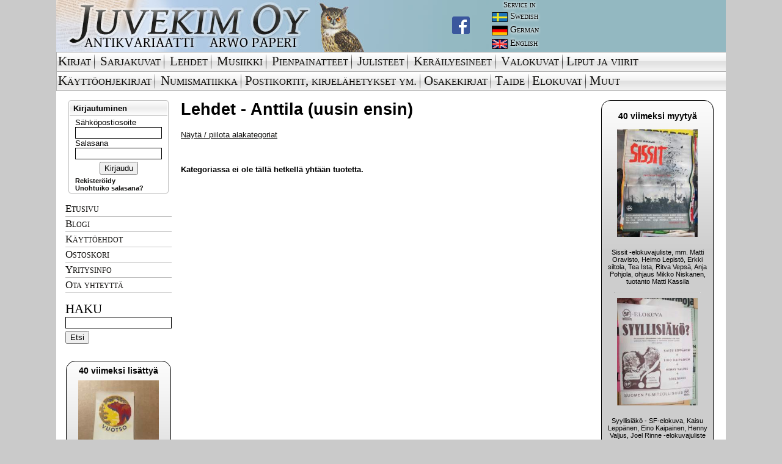

--- FILE ---
content_type: text/html; charset=UTF-8
request_url: https://www.juvekim.fi/type.php?id=3&category=1665
body_size: 33407
content:
<!DOCTYPE html PUBLIC "-//W3C//DTD HTML 4.01 Transitional//EN">
<html>
<head>
<!-- Global site tag (gtag.js) - Google Analytics -->
<script async src="https://www.googletagmanager.com/gtag/js?id=UA-42141116-3"></script>
<script>
  window.dataLayer = window.dataLayer || [];
  function gtag(){dataLayer.push(arguments);}
  gtag('js', new Date());

  gtag('config', 'UA-42141116-3');
</script>

<meta http-equiv="Content-Type" content="text/html; charset=UTF-8" />
<meta property="og:type" content="website" />


<link rel="shortcut icon" href="/favicon.ico?v=1" />

<link rel="stylesheet" href="/css/ui/ui.css" type="text/css" media="screen" />
<link rel="stylesheet" href="/fancybox/jquery.fancybox-1.3.4.css" type="text/css" media="screen" />
<link rel="stylesheet" href="/css/juvekim.css?v=4" type="text/css" media="screen" />
<link rel="stylesheet" href="/css/socialcount-with-icons.css" type="text/css" media="screen" />

<script src="//ajax.googleapis.com/ajax/libs/jquery/1.6.1/jquery.min.js"></script>
<script src="//ajax.googleapis.com/ajax/libs/jqueryui/1.8.13/jquery-ui.min.js"></script>
<script type="text/javascript" src="https://maps.googleapis.com/maps/api/js?v=3.exp&sensor=false"></script>

<script src="/js/juvekim.js?v=4"></script>

<script src="/fancybox/jquery.fancybox-1.3.4.pack.js"></script>

<title>Juvekim Oy - antikvariaatti Arwo Paperi</title>

<script type="text/javascript">
function googleTranslateElementInit() {
    new google.translate.TranslateElement({pageLanguage: "fi", layout: google.translate.TranslateElement.InlineLayout.SIMPLE}, "google_translate_element_header");
}
</script>

<script type="text/javascript" src="//translate.google.com/translate_a/element.js?cb=googleTranslateElementInit"></script>

<meta name="Keywords" content="verkkokauppa,verkkoantikvariaatti,vanhoja,talvisota,sotahistoria,scifi,sarjakuvia,romaanit,pikku prinssi,Omituisten Opusten Kauppa,nettidivari,laihdutus,kirjoja,kirjat,kirjallisuus,kirjakauppa kirja,keräilyn maailma,keräily,keräilijä,jatkosota,internet-,kauppa,ilmailu,Douglas Adams,divari,dekkarit,dekkareita,booktori,Antikvariaatti,Antikvariaatteja,Antikvariaatit,antikvaarinen,kirjakauppa,Antikka ">

</head>

<body>
<div id="main">

<table width="100%" height="100%" cellspacing="0" cellpadding="0" border="0" class="white">
 <tr valign="top">
<!--HEADER-->

  <td width="100%" align="left" valign="top" bgcolor="#93b8c1" valign="top" height="85"><table border="0" cellpadding="0" cellspacing="0">
    <tr>
      <td valign="top">
        <div class="head_bg">
          <a href="/">
            <img alt="Juvekim Oy Logo" src="/gfx2/header_img.jpg">
          </a>
          <div class="head_fb">
              <a href="https://www.facebook.com/juvekimturku" target="_blank">
                <img src="/gfx2/FB-f-Logo__blue_29.png">
              </a>
	  </div>
        </div>
      </td>
      <td valign="top">
        <table border="0" cellpadding="0" cellspacing="0">
          <tr>
	    <td>
	      <div class="service_text service_header">Service in</div>
	    </td>
          </tr>

	  <tr>
	    <td>
	      <div class="service_text service_lang">
		<img src="/gfx2/swedish.jpg"/><div>Swedish</div>
	      </div>
	    </td>
          </tr>

          <tr>
	    <td>
              <div class="service_text service_lang">
                <img src="/gfx2/german.jpg"><div>German</div>
              </div>
	    </td>
          </tr>

          <tr>
	    <td>
              <div class="service_text service_lang">
                <img src="/gfx2/english.jpg"><div>English</div>
              </div>
	    </td>
          </tr>

        </table>
      </td>

      <td width="100%" valign="middle">
        <div id="google_translate_element_header"></div>
      </td>
    </tr>

  </table></td>

</tr><tr valign="top"><td valign="top" align="left" colspan="2">

<table border='0' cellpadding='0' cellspacing='0' width='100%' id="menu-fi">
  <tr>
    <td><img src='/gfx2/top_navi_alku.gif' border='0' width='3' height='32'></td>
    <td><a class="mainmenu" href='/type.php?id=1'>Kirjat</a></td>

    <td class="menu-spacer"><img src='/gfx2/top_navi_bg_spacer.gif' border='0' width='3' height='32'></td>
    <td><img src='/gfx2/top_navi_bg.gif' border='0' width='4' height='32'></td>
    <td><a class="mainmenu" href='/type.php?id=2'>Sarjakuvat</a></td>

    <td class="menu-spacer"><img src='/gfx2/top_navi_bg_spacer.gif' border='0' width='3' height='32'></td>
    <td><img src='/gfx2/top_navi_bg.gif' border='0' width='4' height='32'></td>
    <td><a class="mainmenu" href='/type.php?id=3'>Lehdet</a></td>

    <td class="menu-spacer"><img src='/gfx2/top_navi_bg_spacer.gif' border='0' width='3' height='32'></td>
    <td><img src='/gfx2/top_navi_bg.gif' border='0' width='4' height='32'></td>
    <td><a class="mainmenu" href='/type.php?id=4'>Musiikki</a></td>

    <td class="menu-spacer"><img src='/gfx2/top_navi_bg_spacer.gif' border='0' width='3' height='32'></td>
    <td><img src='/gfx2/top_navi_bg.gif' border='0' width='4' height='32'></td>
    <td><a class="mainmenu" href='/type.php?id=5'>Pienpainatteet</a></td>

    <td class="menu-spacer"><img src='/gfx2/top_navi_bg_spacer.gif' border='0' width='3' height='32'></td>
    <td><img src='/gfx2/top_navi_bg.gif' border='0' width='4' height='32'></td>
    <td><a class="mainmenu" href='/type.php?id=6'>Julisteet</a></td>

    <td class="menu-spacer"><img src='/gfx2/top_navi_bg_spacer.gif' border='0' width='3' height='32'></td>
    <td><img src='/gfx2/top_navi_bg.gif' border='0' width='4' height='32'></td>
    <td><a class="mainmenu" href='/type.php?id=7'>Keräilyesineet</a></td>

    <td class="menu-spacer"><img src='/gfx2/top_navi_bg_spacer.gif' border='0' width='3' height='32'></td>
    <td><img src='/gfx2/top_navi_bg.gif' border='0' width='4' height='32'></td>
    <td><a class="mainmenu" href='/type.php?id=8'>Valokuvat</a></td>

    <td class="menu-spacer"><img src='/gfx2/top_navi_bg_spacer.gif' border='0' width='3' height='32'></td>
    <td><img src='/gfx2/top_navi_bg.gif' border='0' height='32'></td>
    <td style="white-space: nowrap; width:1px;"><a class="mainmenu" href='/type.php?id=111'>Liput ja viirit</a></td>

    <td><img src='/gfx2/top_navi_bg.gif' border='0' width='16' height='32'></td>
    <td width='100%' background='/gfx2/top_navi_bg.gif'>&nbsp;</td>
  </tr>


</table>

<table border='0' cellpadding='0' cellspacing='0' width='100%' id="menu-fi-2">
  <tr>
    <td><img src='/gfx2/top_navi_alku.gif' border='0' height='32'></td>

    <td><a class="mainmenu" href='/type.php?id=9'>Käyttöohjekirjat</a></td>

    <td class="menu-spacer"><img src='/gfx2/top_navi_bg_spacer.gif' border='0' width='3' height='32'></td>
    <td><img src='/gfx2/top_navi_bg.gif' border='0' width='4' height='32'></td>
    <td><a class="mainmenu" href='/type.php?id=107'>Numismatiikka</a></td>

    <td class="menu-spacer"><img src='/gfx2/top_navi_bg_spacer.gif' border='0' width='3' height='32'></td>
    <td><img src='/gfx2/top_navi_bg.gif' border='0' height='32'></td>
    <td style="white-space: nowrap; width:1px;"><a class="mainmenu" href='/type.php?id=108'>Postikortit,&nbsp;kirjelähetykset&nbsp;ym.</a></td>

    <td class="menu-spacer"><img src='/gfx2/top_navi_bg_spacer.gif' border='0' width='3' height='32'></td>
    <td><img src='/gfx2/top_navi_bg.gif' border='0' height='32'></td>
    <td style="white-space: nowrap; width:1px;"><a class="mainmenu" href='/type.php?id=109'>Osakekirjat</a></td>

    <td class="menu-spacer"><img src='/gfx2/top_navi_bg_spacer.gif' border='0' width='3' height='32'></td>
    <td><img src='/gfx2/top_navi_bg.gif' border='0' height='32'></td>
    <td style="white-space: nowrap; width:1px;"><a class="mainmenu" href='/type.php?id=110'>Taide</a></td>

    <td class="menu-spacer"><img src='/gfx2/top_navi_bg_spacer.gif' border='0' width='3' height='32'></td>
    <td><img src='/gfx2/top_navi_bg.gif' border='0' height='32'></td>
    <td style="white-space: nowrap; width:1px;"><a class="mainmenu" href='/type.php?id=112'>Elokuvat</a></td>

    <td class="menu-spacer"><img src='/gfx2/top_navi_bg_spacer.gif' border='0' width='3' height='32'></td>
    <td><img src='/gfx2/top_navi_bg.gif' border='0' height='32'></td>
    <td style="white-space: nowrap; width:1px;"><a class="mainmenu" href='/type.php?id=12'>Muut</a></td>

    <td><img src='/gfx2/top_navi_bg.gif' border='0' width='16' height='32'></td>
    <td width='100%' background='/gfx2/top_navi_bg.gif'>&nbsp;</td>
  </tr>
</table>

<table border="0" cellpadding="0" cellspacing="0" class="white">
<tr>
<td>
   &nbsp;
</td>
<td>

</td>
<td style='padding: 4px;'></td>
</tr>
<tr>
<td valign="top" align="center" width="174">


        <div class="sidebar-login">
          <div class="top">
            <div class="dologin">Kirjautuminen</div>
          </div>
          <div class="bottom">
            <form action="/login.php" method="post">
              <label for="login_email">Sähköpostiosoite</label>
              <input size="14" class="login" type="text" name="login_email">
              <label for="login_password">Salasana</label>
              <input size="14" class="login" type="password" name="login_password">
              <div class="center"><input type="submit" name="login_submit" value="Kirjaudu"></div>
            </form>
            <div><a class="new_link" href="/register.php">Rekisteröidy</a></div>
            <div><a class="new_link" href="/forgotpass.php">Unohtuiko salasana?</a></div>
          </div>
         </div>

<div class="submenu"><ul><li><a class="submenu-item" href="/">Etusivu</a></li><li><a class="submenu-item" href="/blogi">Blogi</a></li><li><a class="submenu-item" href="/kayttoehdot.php">Käyttöehdot</a></li><li><a class="submenu-item" href="/cart.php">Ostoskori</a></li><li><a class="submenu-item" href="/yritysinfo.php">Yritysinfo</a></li><li><a class="submenu-item" href="mailto:kimmo@juvekim.fi">Ota yhteyttä</a></li></ul></div><div class="sidebar-search">
        <span class="do-search">Haku</span>
        <form action="/search.php" method="get">
          <input type="text" name="q" value="" class="login" />
          <input type="submit" name="submit" value="Etsi" />
        </form>
      </div><br /><div><div class="lastdeals left"><h2 style="margin:2px 0 5px 0;font-size:14px">40 viimeksi lisättyä</h2>
                        <div style="margin:5px 0">
                            <table width=100%>
                                <tr>
                                    <td><img style="margin-left:auto;margin-right:auto;display:block; max-width:132px" src="/tuotekuvat/thumbs/5614029.jpg"></td>
                                </tr>
                                <tr>
                                    <td style="font-size:0.7em;text-align:center;">
                                      <span class="notranslate">Vuotso -siirtokuva / vesisiirtokuva / dekaali -1960-luvun matkamuisto</span><br>
                                      <a href="/product.php?id=2449933">N&auml;yt&auml;</a>
                                    </td>
                                </tr>
                                <tr>
                                </tr>
                            </table>
                        </div><hr style="width:140px" />
                        <div style="margin:5px 0">
                            <table width=100%>
                                <tr>
                                    <td><img style="margin-left:auto;margin-right:auto;display:block; max-width:132px" src="/tuotekuvat/thumbs/5614023.jpg"></td>
                                </tr>
                                <tr>
                                    <td style="font-size:0.7em;text-align:center;">
                                      <span class="notranslate">Varkaus -siirtokuva / vesisiirtokuva / dekaali -1960-luvun matkamuisto</span><br>
                                      <a href="/product.php?id=2449929">N&auml;yt&auml;</a>
                                    </td>
                                </tr>
                                <tr>
                                </tr>
                            </table>
                        </div><hr style="width:140px" />
                        <div style="margin:5px 0">
                            <table width=100%>
                                <tr>
                                    <td><img style="margin-left:auto;margin-right:auto;display:block; max-width:132px" src="/tuotekuvat/thumbs/5614022.jpg"></td>
                                </tr>
                                <tr>
                                    <td style="font-size:0.7em;text-align:center;">
                                      <span class="notranslate">Valkeakoski -siirtokuva / vesisiirtokuva / dekaali -1960-luvun matkamuisto</span><br>
                                      <a href="/product.php?id=2449928">N&auml;yt&auml;</a>
                                    </td>
                                </tr>
                                <tr>
                                </tr>
                            </table>
                        </div><hr style="width:140px" />
                        <div style="margin:5px 0">
                            <table width=100%>
                                <tr>
                                    <td><img style="margin-left:auto;margin-right:auto;display:block; max-width:132px" src="/tuotekuvat/thumbs/5614021.jpg"></td>
                                </tr>
                                <tr>
                                    <td style="font-size:0.7em;text-align:center;">
                                      <span class="notranslate">Vaasa / Vasa -siirtokuva / vesisiirtokuva / dekaali -1960-luvun matkamuisto</span><br>
                                      <a href="/product.php?id=2449926">N&auml;yt&auml;</a>
                                    </td>
                                </tr>
                                <tr>
                                </tr>
                            </table>
                        </div><hr style="width:140px" />
                        <div style="margin:5px 0">
                            <table width=100%>
                                <tr>
                                    <td><img style="margin-left:auto;margin-right:auto;display:block; max-width:132px" src="/tuotekuvat/thumbs/5614020.jpg"></td>
                                </tr>
                                <tr>
                                    <td style="font-size:0.7em;text-align:center;">
                                      <span class="notranslate">Turku Turun linna / Åbo Åbo slott -siirtokuva / vesisiirtokuva / dekaali -1960-luvun matkamuisto</span><br>
                                      <a href="/product.php?id=2449925">N&auml;yt&auml;</a>
                                    </td>
                                </tr>
                                <tr>
                                </tr>
                            </table>
                        </div><hr style="width:140px" />
                        <div style="margin:5px 0">
                            <table width=100%>
                                <tr>
                                    <td><img style="margin-left:auto;margin-right:auto;display:block; max-width:132px" src="/tuotekuvat/thumbs/5614019.jpg"></td>
                                </tr>
                                <tr>
                                    <td style="font-size:0.7em;text-align:center;">
                                      <span class="notranslate">Rovaniemi lentoasema -siirtokuva / vesisiirtokuva / dekaali -1960-luvun matkamuisto</span><br>
                                      <a href="/product.php?id=2449923">N&auml;yt&auml;</a>
                                    </td>
                                </tr>
                                <tr>
                                </tr>
                            </table>
                        </div><hr style="width:140px" />
                        <div style="margin:5px 0">
                            <table width=100%>
                                <tr>
                                    <td><img style="margin-left:auto;margin-right:auto;display:block; max-width:132px" src="/tuotekuvat/thumbs/5614018.jpg"></td>
                                </tr>
                                <tr>
                                    <td style="font-size:0.7em;text-align:center;">
                                      <span class="notranslate">Raahe -siirtokuva / vesisiirtokuva / dekaali -1960-luvun matkamuisto</span><br>
                                      <a href="/product.php?id=2449922">N&auml;yt&auml;</a>
                                    </td>
                                </tr>
                                <tr>
                                </tr>
                            </table>
                        </div><hr style="width:140px" />
                        <div style="margin:5px 0">
                            <table width=100%>
                                <tr>
                                    <td><img style="margin-left:auto;margin-right:auto;display:block; max-width:132px" src="/tuotekuvat/thumbs/5614017.jpg"></td>
                                </tr>
                                <tr>
                                    <td style="font-size:0.7em;text-align:center;">
                                      <span class="notranslate">Punkaharju -siirtokuva / vesisiirtokuva / dekaali -1960-luvun matkamuisto</span><br>
                                      <a href="/product.php?id=2449921">N&auml;yt&auml;</a>
                                    </td>
                                </tr>
                                <tr>
                                </tr>
                            </table>
                        </div><hr style="width:140px" />
                        <div style="margin:5px 0">
                            <table width=100%>
                                <tr>
                                    <td><img style="margin-left:auto;margin-right:auto;display:block; max-width:132px" src="/tuotekuvat/thumbs/5614016.jpg"></td>
                                </tr>
                                <tr>
                                    <td style="font-size:0.7em;text-align:center;">
                                      <span class="notranslate">Puumala -siirtokuva / vesisiirtokuva / dekaali -1960-luvun matkamuisto</span><br>
                                      <a href="/product.php?id=2449920">N&auml;yt&auml;</a>
                                    </td>
                                </tr>
                                <tr>
                                </tr>
                            </table>
                        </div><hr style="width:140px" />
                        <div style="margin:5px 0">
                            <table width=100%>
                                <tr>
                                    <td><img style="margin-left:auto;margin-right:auto;display:block; max-width:132px" src="/tuotekuvat/thumbs/5614015.jpg"></td>
                                </tr>
                                <tr>
                                    <td style="font-size:0.7em;text-align:center;">
                                      <span class="notranslate">Porvoo / Borgå -siirtokuva / vesisiirtokuva / dekaali -1960-luvun matkamuisto</span><br>
                                      <a href="/product.php?id=2449918">N&auml;yt&auml;</a>
                                    </td>
                                </tr>
                                <tr>
                                </tr>
                            </table>
                        </div><hr style="width:140px" />
                        <div style="margin:5px 0">
                            <table width=100%>
                                <tr>
                                    <td><img style="margin-left:auto;margin-right:auto;display:block; max-width:132px" src="/tuotekuvat/thumbs/5614014.jpg"></td>
                                </tr>
                                <tr>
                                    <td style="font-size:0.7em;text-align:center;">
                                      <span class="notranslate">Porvoo / Borgå -siirtokuva / vesisiirtokuva / dekaali -1960-luvun matkamuisto</span><br>
                                      <a href="/product.php?id=2449917">N&auml;yt&auml;</a>
                                    </td>
                                </tr>
                                <tr>
                                </tr>
                            </table>
                        </div><hr style="width:140px" />
                        <div style="margin:5px 0">
                            <table width=100%>
                                <tr>
                                    <td><img style="margin-left:auto;margin-right:auto;display:block; max-width:132px" src="/tuotekuvat/thumbs/5614013.jpg"></td>
                                </tr>
                                <tr>
                                    <td style="font-size:0.7em;text-align:center;">
                                      <span class="notranslate">Pori -siirtokuva / vesisiirtokuva / dekaali -1960-luvun matkamuisto</span><br>
                                      <a href="/product.php?id=2449916">N&auml;yt&auml;</a>
                                    </td>
                                </tr>
                                <tr>
                                </tr>
                            </table>
                        </div><hr style="width:140px" />
                        <div style="margin:5px 0">
                            <table width=100%>
                                <tr>
                                    <td><img style="margin-left:auto;margin-right:auto;display:block; max-width:132px" src="/tuotekuvat/thumbs/5614012.jpg"></td>
                                </tr>
                                <tr>
                                    <td style="font-size:0.7em;text-align:center;">
                                      <span class="notranslate">Pietarsaari / Jakobstad -siirtokuva / vesisiirtokuva / dekaali -1960-luvun matkamuisto</span><br>
                                      <a href="/product.php?id=2449914">N&auml;yt&auml;</a>
                                    </td>
                                </tr>
                                <tr>
                                </tr>
                            </table>
                        </div><hr style="width:140px" />
                        <div style="margin:5px 0">
                            <table width=100%>
                                <tr>
                                    <td><img style="margin-left:auto;margin-right:auto;display:block; max-width:132px" src="/tuotekuvat/thumbs/5614011.jpg"></td>
                                </tr>
                                <tr>
                                    <td style="font-size:0.7em;text-align:center;">
                                      <span class="notranslate">Parikkala -siirtokuva / vesisiirtokuva / dekaali -1960-luvun matkamuisto</span><br>
                                      <a href="/product.php?id=2449912">N&auml;yt&auml;</a>
                                    </td>
                                </tr>
                                <tr>
                                </tr>
                            </table>
                        </div><hr style="width:140px" />
                        <div style="margin:5px 0">
                            <table width=100%>
                                <tr>
                                    <td><img style="margin-left:auto;margin-right:auto;display:block; max-width:132px" src="/tuotekuvat/thumbs/5613990.jpg"></td>
                                </tr>
                                <tr>
                                    <td style="font-size:0.7em;text-align:center;">
                                      <span class="notranslate">Oulu -siirtokuva / vesisiirtokuva / dekaali -1960-luvun matkamuisto</span><br>
                                      <a href="/product.php?id=2449908">N&auml;yt&auml;</a>
                                    </td>
                                </tr>
                                <tr>
                                </tr>
                            </table>
                        </div><hr style="width:140px" />
                        <div style="margin:5px 0">
                            <table width=100%>
                                <tr>
                                    <td><img style="margin-left:auto;margin-right:auto;display:block; max-width:132px" src="/tuotekuvat/thumbs/5613989.jpg"></td>
                                </tr>
                                <tr>
                                    <td style="font-size:0.7em;text-align:center;">
                                      <span class="notranslate">Oravainen / Oravais -siirtokuva / vesisiirtokuva / dekaali -1960-luvun matkamuisto</span><br>
                                      <a href="/product.php?id=2449907">N&auml;yt&auml;</a>
                                    </td>
                                </tr>
                                <tr>
                                </tr>
                            </table>
                        </div><hr style="width:140px" />
                        <div style="margin:5px 0">
                            <table width=100%>
                                <tr>
                                    <td><img style="margin-left:auto;margin-right:auto;display:block; max-width:132px" src="/tuotekuvat/thumbs/5613987.jpg"></td>
                                </tr>
                                <tr>
                                    <td style="font-size:0.7em;text-align:center;">
                                      <span class="notranslate">Naantali / Nådendal -siirtokuva / vesisiirtokuva / dekaali -1960-luvun matkamuisto</span><br>
                                      <a href="/product.php?id=2449906">N&auml;yt&auml;</a>
                                    </td>
                                </tr>
                                <tr>
                                </tr>
                            </table>
                        </div><hr style="width:140px" />
                        <div style="margin:5px 0">
                            <table width=100%>
                                <tr>
                                    <td><img style="margin-left:auto;margin-right:auto;display:block; max-width:132px" src="/tuotekuvat/thumbs/5613986.jpg"></td>
                                </tr>
                                <tr>
                                    <td style="font-size:0.7em;text-align:center;">
                                      <span class="notranslate">Mänttä -siirtokuva / vesisiirtokuva / dekaali -1960-luvun matkamuisto</span><br>
                                      <a href="/product.php?id=2449905">N&auml;yt&auml;</a>
                                    </td>
                                </tr>
                                <tr>
                                </tr>
                            </table>
                        </div><hr style="width:140px" />
                        <div style="margin:5px 0">
                            <table width=100%>
                                <tr>
                                    <td><img style="margin-left:auto;margin-right:auto;display:block; max-width:132px" src="/tuotekuvat/thumbs/5613985.jpg"></td>
                                </tr>
                                <tr>
                                    <td style="font-size:0.7em;text-align:center;">
                                      <span class="notranslate">Lohja / Lojo -siirtokuva / vesisiirtokuva / dekaali -1960-luvun matkamuisto</span><br>
                                      <a href="/product.php?id=2449904">N&auml;yt&auml;</a>
                                    </td>
                                </tr>
                                <tr>
                                </tr>
                            </table>
                        </div><hr style="width:140px" />
                        <div style="margin:5px 0">
                            <table width=100%>
                                <tr>
                                    <td><img style="margin-left:auto;margin-right:auto;display:block; max-width:132px" src="/tuotekuvat/thumbs/5613984.jpg"></td>
                                </tr>
                                <tr>
                                    <td style="font-size:0.7em;text-align:center;">
                                      <span class="notranslate">Loviisa / Lovisa -siirtokuva / vesisiirtokuva / dekaali -1960-luvun matkamuisto</span><br>
                                      <a href="/product.php?id=2449903">N&auml;yt&auml;</a>
                                    </td>
                                </tr>
                                <tr>
                                </tr>
                            </table>
                        </div><hr style="width:140px" />
                        <div style="margin:5px 0">
                            <table width=100%>
                                <tr>
                                    <td><img style="margin-left:auto;margin-right:auto;display:block; max-width:132px" src="/tuotekuvat/thumbs/5613983.jpg"></td>
                                </tr>
                                <tr>
                                    <td style="font-size:0.7em;text-align:center;">
                                      <span class="notranslate">Lapua -siirtokuva / vesisiirtokuva / dekaali -1960-luvun matkamuisto</span><br>
                                      <a href="/product.php?id=2449902">N&auml;yt&auml;</a>
                                    </td>
                                </tr>
                                <tr>
                                </tr>
                            </table>
                        </div><hr style="width:140px" />
                        <div style="margin:5px 0">
                            <table width=100%>
                                <tr>
                                    <td><img style="margin-left:auto;margin-right:auto;display:block; max-width:132px" src="/tuotekuvat/thumbs/5613981.jpg"></td>
                                </tr>
                                <tr>
                                    <td style="font-size:0.7em;text-align:center;">
                                      <span class="notranslate">Lappeenranta -siirtokuva / vesisiirtokuva / dekaali -1960-luvun matkamuisto</span><br>
                                      <a href="/product.php?id=2449901">N&auml;yt&auml;</a>
                                    </td>
                                </tr>
                                <tr>
                                </tr>
                            </table>
                        </div><hr style="width:140px" />
                        <div style="margin:5px 0">
                            <table width=100%>
                                <tr>
                                    <td><img style="margin-left:auto;margin-right:auto;display:block; max-width:132px" src="/tuotekuvat/thumbs/5613980.jpg"></td>
                                </tr>
                                <tr>
                                    <td style="font-size:0.7em;text-align:center;">
                                      <span class="notranslate">Langinkoski -siirtokuva / vesisiirtokuva / dekaali -1960-luvun matkamuisto</span><br>
                                      <a href="/product.php?id=2449900">N&auml;yt&auml;</a>
                                    </td>
                                </tr>
                                <tr>
                                </tr>
                            </table>
                        </div><hr style="width:140px" />
                        <div style="margin:5px 0">
                            <table width=100%>
                                <tr>
                                    <td><img style="margin-left:auto;margin-right:auto;display:block; max-width:132px" src="/tuotekuvat/thumbs/5613979.jpg"></td>
                                </tr>
                                <tr>
                                    <td style="font-size:0.7em;text-align:center;">
                                      <span class="notranslate">Kristiina / Kristinestad -siirtokuva / vesisiirtokuva / dekaali -1960-luvun matkamuisto</span><br>
                                      <a href="/product.php?id=2449899">N&auml;yt&auml;</a>
                                    </td>
                                </tr>
                                <tr>
                                </tr>
                            </table>
                        </div><hr style="width:140px" />
                        <div style="margin:5px 0">
                            <table width=100%>
                                <tr>
                                    <td><img style="margin-left:auto;margin-right:auto;display:block; max-width:132px" src="/tuotekuvat/thumbs/5613978.jpg"></td>
                                </tr>
                                <tr>
                                    <td style="font-size:0.7em;text-align:center;">
                                      <span class="notranslate">Kotka -siirtokuva / vesisiirtokuva / dekaali -1960-luvun matkamuisto</span><br>
                                      <a href="/product.php?id=2449898">N&auml;yt&auml;</a>
                                    </td>
                                </tr>
                                <tr>
                                </tr>
                            </table>
                        </div><hr style="width:140px" />
                        <div style="margin:5px 0">
                            <table width=100%>
                                <tr>
                                    <td><img style="margin-left:auto;margin-right:auto;display:block; max-width:132px" src="/tuotekuvat/thumbs/5613928.jpg"></td>
                                </tr>
                                <tr>
                                    <td style="font-size:0.7em;text-align:center;">
                                      <span class="notranslate">Kromia ja kuumaa nahkaa - Krom och hett läder "Helvetin Enkelit palaavat"  -elokuvajuliste</span><br>
                                      <a href="/product.php?id=2449857">N&auml;yt&auml;</a>
                                    </td>
                                </tr>
                                <tr>
                                </tr>
                            </table>
                        </div><hr style="width:140px" />
                        <div style="margin:5px 0">
                            <table width=100%>
                                <tr>
                                    <td><img style="margin-left:auto;margin-right:auto;display:block; max-width:132px" src="/tuotekuvat/thumbs/5613923.jpg"></td>
                                </tr>
                                <tr>
                                    <td style="font-size:0.7em;text-align:center;">
                                      <span class="notranslate">Tulikuumat pakoputket - San Francisco Hell´s Angels, pääosassa Jack Nicholson -elokuvajuliste / movie poster</span><br>
                                      <a href="/product.php?id=2449853">N&auml;yt&auml;</a>
                                    </td>
                                </tr>
                                <tr>
                                </tr>
                            </table>
                        </div><hr style="width:140px" />
                        <div style="margin:5px 0">
                            <table width=100%>
                                <tr>
                                    <td><img style="margin-left:auto;margin-right:auto;display:block; max-width:132px" src="/tuotekuvat/thumbs/5613922.jpg"></td>
                                </tr>
                                <tr>
                                    <td style="font-size:0.7em;text-align:center;">
                                      <span class="notranslate">Pääkalloenkelit - Dödskalle änglarna -elokuvajuliste</span><br>
                                      <a href="/product.php?id=2449852">N&auml;yt&auml;</a>
                                    </td>
                                </tr>
                                <tr>
                                </tr>
                            </table>
                        </div><hr style="width:140px" />
                        <div style="margin:5px 0">
                            <table width=100%>
                                <tr>
                                    <td><img style="margin-left:auto;margin-right:auto;display:block; max-width:132px" src="/tuotekuvat/thumbs/5613919.jpg"></td>
                                </tr>
                                <tr>
                                    <td style="font-size:0.7em;text-align:center;">
                                      <span class="notranslate">Pure pölyä, jepari - Eat my dust! -elokuvajuliste</span><br>
                                      <a href="/product.php?id=2449849">N&auml;yt&auml;</a>
                                    </td>
                                </tr>
                                <tr>
                                </tr>
                            </table>
                        </div><hr style="width:140px" />
                        <div style="margin:5px 0">
                            <table width=100%>
                                <tr>
                                    <td><img style="margin-left:auto;margin-right:auto;display:block; max-width:132px" src="/tuotekuvat/thumbs/5613916.jpg"></td>
                                </tr>
                                <tr>
                                    <td style="font-size:0.7em;text-align:center;">
                                      <span class="notranslate">SF-Paraati - Nauraen ja laulaen Malmsteninin tahdissa, pääosissa Ansa Ikonen, Tauno Palo -elokuvajuliste</span><br>
                                      <a href="/product.php?id=2449846">N&auml;yt&auml;</a>
                                    </td>
                                </tr>
                                <tr>
                                </tr>
                            </table>
                        </div><hr style="width:140px" />
                        <div style="margin:5px 0">
                            <table width=100%>
                                <tr>
                                    <td><img style="margin-left:auto;margin-right:auto;display:block; max-width:132px" src="/tuotekuvat/thumbs/5613912.jpg"></td>
                                </tr>
                                <tr>
                                    <td style="font-size:0.7em;text-align:center;">
                                      <span class="notranslate">Moraali heittää kuperkeikkaa - Moralen gör kullerbytta -elokuvajuliste</span><br>
                                      <a href="/product.php?id=2449843">N&auml;yt&auml;</a>
                                    </td>
                                </tr>
                                <tr>
                                </tr>
                            </table>
                        </div><hr style="width:140px" />
                        <div style="margin:5px 0">
                            <table width=100%>
                                <tr>
                                    <td><img style="margin-left:auto;margin-right:auto;display:block; max-width:132px" src="/tuotekuvat/thumbs/5613906.jpg"></td>
                                </tr>
                                <tr>
                                    <td style="font-size:0.7em;text-align:center;">
                                      <span class="notranslate">Montana - Tappajien maa -elokuvajuliste</span><br>
                                      <a href="/product.php?id=2449838">N&auml;yt&auml;</a>
                                    </td>
                                </tr>
                                <tr>
                                </tr>
                            </table>
                        </div><hr style="width:140px" />
                        <div style="margin:5px 0">
                            <table width=100%>
                                <tr>
                                    <td><img style="margin-left:auto;margin-right:auto;display:block; max-width:132px" src="/tuotekuvat/thumbs/5613902.jpg"></td>
                                </tr>
                                <tr>
                                    <td style="font-size:0.7em;text-align:center;">
                                      <span class="notranslate">Kurkistelija kompleksi - Smygtittar komplex -elokuvajuliste</span><br>
                                      <a href="/product.php?id=2449834">N&auml;yt&auml;</a>
                                    </td>
                                </tr>
                                <tr>
                                </tr>
                            </table>
                        </div><hr style="width:140px" />
                        <div style="margin:5px 0">
                            <table width=100%>
                                <tr>
                                    <td><img style="margin-left:auto;margin-right:auto;display:block; max-width:132px" src="/tuotekuvat/thumbs/5613895.jpg"></td>
                                </tr>
                                <tr>
                                    <td style="font-size:0.7em;text-align:center;">
                                      <span class="notranslate">Lentävä Kalakukko -elokuvajuliste, Esa Pakarinen, Maj-Britt Heljo, Kullervo Kalske, Siiri Angerkoski, Armas Jokio, Leo Lähteenmäki</span><br>
                                      <a href="/product.php?id=2449829">N&auml;yt&auml;</a>
                                    </td>
                                </tr>
                                <tr>
                                </tr>
                            </table>
                        </div><hr style="width:140px" />
                        <div style="margin:5px 0">
                            <table width=100%>
                                <tr>
                                    <td><img style="margin-left:auto;margin-right:auto;display:block; max-width:132px" src="/tuotekuvat/thumbs/5613586.jpg"></td>
                                </tr>
                                <tr>
                                    <td style="font-size:0.7em;text-align:center;">
                                      <span class="notranslate">Näköradiomiehen ihmeelliset siekailut, Spede Pasanen, Aarre Elo, Danny, Tamara Lund, Leo Jokela, Simo Salminen, Vesa-Matti Loiri ym. -elokuvajuliste, punasävyinen</span><br>
                                      <a href="/product.php?id=2449539">N&auml;yt&auml;</a>
                                    </td>
                                </tr>
                                <tr>
                                </tr>
                            </table>
                        </div><hr style="width:140px" />
                        <div style="margin:5px 0">
                            <table width=100%>
                                <tr>
                                    <td><img style="margin-left:auto;margin-right:auto;display:block; max-width:132px" src="/tuotekuvat/thumbs/5613544.jpg"></td>
                                </tr>
                                <tr>
                                    <td style="font-size:0.7em;text-align:center;">
                                      <span class="notranslate">Näköradiomiehen ihmeelliset siekailut, Spede Pasanen, Aarre Elo, Danny, Tamara Lund, Leo Jokela, Simo Salminen, Vesa-Matti Loiri ym. -elokuvajuliste, keltasävyinen</span><br>
                                      <a href="/product.php?id=2449501">N&auml;yt&auml;</a>
                                    </td>
                                </tr>
                                <tr>
                                </tr>
                            </table>
                        </div><hr style="width:140px" />
                        <div style="margin:5px 0">
                            <table width=100%>
                                <tr>
                                    <td><img style="margin-left:auto;margin-right:auto;display:block; max-width:132px" src="/tuotekuvat/thumbs/5613896.jpg"></td>
                                </tr>
                                <tr>
                                    <td style="font-size:0.7em;text-align:center;">
                                      <span class="notranslate">Kuusankoski -siirtokuva / vesisiirtokuva / dekaali -1960-luvun matkamuisto</span><br>
                                      <a href="/product.php?id=2449359">N&auml;yt&auml;</a>
                                    </td>
                                </tr>
                                <tr>
                                </tr>
                            </table>
                        </div><hr style="width:140px" />
                        <div style="margin:5px 0">
                            <table width=100%>
                                <tr>
                                    <td><img style="margin-left:auto;margin-right:auto;display:block; max-width:132px" src="/tuotekuvat/thumbs/5613894.jpg"></td>
                                </tr>
                                <tr>
                                    <td style="font-size:0.7em;text-align:center;">
                                      <span class="notranslate">Koria / Kouvola -siirtokuva / vesisiirtokuva / dekaali -1960-luvun matkamuisto</span><br>
                                      <a href="/product.php?id=2449337">N&auml;yt&auml;</a>
                                    </td>
                                </tr>
                                <tr>
                                </tr>
                            </table>
                        </div><hr style="width:140px" />
                        <div style="margin:5px 0">
                            <table width=100%>
                                <tr>
                                    <td><img style="margin-left:auto;margin-right:auto;display:block; max-width:132px" src="/tuotekuvat/thumbs/5613893.jpg"></td>
                                </tr>
                                <tr>
                                    <td style="font-size:0.7em;text-align:center;">
                                      <span class="notranslate">Jyväskylä -siirtokuva / vesisiirtokuva / dekaali -1960-luvun matkamuisto</span><br>
                                      <a href="/product.php?id=2449309">N&auml;yt&auml;</a>
                                    </td>
                                </tr>
                                <tr>
                                </tr>
                            </table>
                        </div><hr style="width:140px" />
                        <div style="margin:5px 0">
                            <table width=100%>
                                <tr>
                                    <td><img style="margin-left:auto;margin-right:auto;display:block; max-width:132px" src="/tuotekuvat/thumbs/5613892.jpg"></td>
                                </tr>
                                <tr>
                                    <td style="font-size:0.7em;text-align:center;">
                                      <span class="notranslate">Jyväskylä -siirtokuva / vesisiirtokuva / dekaali -1960-luvun matkamuisto</span><br>
                                      <a href="/product.php?id=2449297">N&auml;yt&auml;</a>
                                    </td>
                                </tr>
                                <tr>
                                </tr>
                            </table>
                        </div><hr style="width:140px" /><a id="newest-iframe" href="/new_products.php">N&auml;yt&auml; kaikki</a></div></div>

<td valign="top" style="width: 668px;"><h1>Lehdet - Anttila (uusin ensin)</h1><p><a class="togglecats" href="#">Näytä / piilota alakategoriat</a></p><div class="toggle" style="display:none; font-size: 14px;"><table style="width:100%"><tr><td style="width:25%;vertical-align:top">
                <small>
                    <a href="type.php?id=3&category=1452">`100` - kaikkien kotien lehti</a></small>
                <br />
                <small>
                    <a href="type.php?id=3&category=530">-Varia- sekalaiset</a></small>
                <br />
                <small>
                    <a href="type.php?id=3&category=3857">"100"</a></small>
                <br />
                <small>
                    <a href="type.php?id=3&category=3508">"96"</a></small>
                <br />
                <small>
                    <a href="type.php?id=3&category=3883">17 - Aikamme nuori nainen</a></small>
                <br />
                <small>
                    <a href="type.php?id=3&category=3181">2 CV Nyytiset</a></small>
                <br />
                <small>
                    <a href="type.php?id=3&category=3021">40 Something</a></small>
                <br />
                <small>
                    <a href="type.php?id=3&category=3971">40+</a></small>
                <br />
                <small>
                    <a href="type.php?id=3&category=3901">50 & over</a></small>
                <br />
                <small>
                    <a href="type.php?id=3&category=4467">50 up</a></small>
                <br />
                <small>
                    <a href="type.php?id=3&category=3904">50+ -aikuisviihdelehti</a></small>
                <br />
                <small>
                    <a href="type.php?id=3&category=4468">50s - Fifties</a></small>
                <br />
                <small>
                    <a href="type.php?id=3&category=2503">Aamu</a></small>
                <br />
                <small>
                    <a href="type.php?id=3&category=2454">Aamulehti</a></small>
                <br />
                <small>
                    <a href="type.php?id=3&category=1538">Aatami</a></small>
                <br />
                <small>
                    <a href="type.php?id=3&category=1548">Aatami & Eeva</a></small>
                <br />
                <small>
                    <a href="type.php?id=3&category=3052">Accord</a></small>
                <br />
                <small>
                    <a href="type.php?id=3&category=4531">Achtung -SS Veljesapu ry jäsenlehti</a></small>
                <br />
                <small>
                    <a href="type.php?id=3&category=3899">Adam</a></small>
                <br />
                <small>
                    <a href="type.php?id=3&category=4500">Advocate</a></small>
                <br />
                <small>
                    <a href="type.php?id=3&category=3636">Aero Modeller</a></small>
                <br />
                <small>
                    <a href="type.php?id=3&category=977">Aero Suomen Ilmailulehti</a></small>
                <br />
                <small>
                    <a href="type.php?id=3&category=3268">Aeromodelista</a></small>
                <br />
                <small>
                    <a href="type.php?id=3&category=2221">Affärsekonomisk Revy</a></small>
                <br />
                <small>
                    <a href="type.php?id=3&category=1590">Affärspraxis</a></small>
                <br />
                <small>
                    <a href="type.php?id=3&category=3192">Aftonbladet</a></small>
                <br />
                <small>
                    <a href="type.php?id=3&category=1310">Agentti</a></small>
                <br />
                <small>
                    <a href="type.php?id=3&category=2506">Agros</a></small>
                <br />
                <small>
                    <a href="type.php?id=3&category=3044">Ahjo (kulttuurijulkaisu)</a></small>
                <br />
                <small>
                    <a href="type.php?id=3&category=3045">Ahjo (Metalliliiton lehti)</a></small>
                <br />
                <small>
                    <a href="type.php?id=3&category=1403">Ahkeraliisa</a></small>
                <br />
                <small>
                    <a href="type.php?id=3&category=1597">Aika ja Mies</a></small>
                <br />
                <small>
                    <a href="type.php?id=3&category=411">Aikakauslehdet</a></small>
                <br />
                <small>
                    <a href="type.php?id=3&category=1888">Aikakone</a></small>
                <br />
                <small>
                    <a href="type.php?id=3&category=4015">Aikamme</a></small>
                <br />
                <small>
                    <a href="type.php?id=3&category=4408">Aikuisten lukemisto</a></small>
                <br />
                <small>
                    <a href="type.php?id=3&category=2976">Aikuisviihdelehdet, (seksilehdet) sekalaiset</a></small>
                <br />
                <small>
                    <a href="type.php?id=3&category=3022">- Aikuisviihdelehdet, englanninkieliset tai muut</a></small>
                <br />
                <small>
                    <a href="type.php?id=3&category=4190">- Gay, She-Male</a></small>
                <br />
                <small>
                    <a href="type.php?id=3&category=4342">Aikuisviihdelehdet, japanilaiset piirretyt</a></small>
                <br />
                <small>
                    <a href="type.php?id=3&category=4374">Air Trails Hobbies for Young Men</a></small>
                <br />
                <small>
                    <a href="type.php?id=3&category=3050">Airam Valo</a></small>
                <br />
                <small>
                    <a href="type.php?id=3&category=1339">Airfix magazine</a></small>
                <br />
                <small>
                    <a href="type.php?id=3&category=2149">Aitosuomalainen</a></small>
                <br />
                <small>
                    <a href="type.php?id=3&category=1112">Aitta (Maaseudun Tulevaisuus-aikakausjulkaisu)</a></small>
                <br />
                <small>
                    <a href="type.php?id=3&category=2823">Aitta (Otavan lehti)</a></small>
                <br />
                <small>
                    <a href="type.php?id=3&category=1231">Aja</a></small>
                <br />
                <small>
                    <a href="type.php?id=3&category=1301">Aja Hyvin</a></small>
                <br />
                <small>
                    <a href="type.php?id=3&category=1746">Ajan Joulu</a></small>
                <br />
                <small>
                    <a href="type.php?id=3&category=2344">Ajan Suunta</a></small>
                <br />
                <small>
                    <a href="type.php?id=3&category=979">Ajan Sävel</a></small>
                <br />
                <small>
                    <a href="type.php?id=3&category=1471">Ajankohtaista maataloudesta</a></small>
                <br />
                <small>
                    <a href="type.php?id=3&category=3071">Ajankuvat</a></small>
                <br />
                <small>
                    <a href="type.php?id=3&category=4250">Ajanviete</a></small>
                <br />
                <small>
                    <a href="type.php?id=3&category=2659">Ajanviete ja Harrastus</a></small>
                <br />
                <small>
                    <a href="type.php?id=3&category=2539">Ajokoiramies</a></small>
                <br />
                <small>
                    <a href="type.php?id=3&category=3240">Ajolinja</a></small>
                <br />
                <small>
                    <a href="type.php?id=3&category=1702">Ajosuunta -asiakaslehti</a></small>
                <br />
                <small>
                    <a href="type.php?id=3&category=1326">Ajoviesti</a></small>
                <br />
                <small>
                    <a href="type.php?id=3&category=1300">Aktivisti</a></small>
                <br />
                <small>
                    <a href="type.php?id=3&category=3740">Aktuell rapport</a></small>
                <br />
                <small>
                    <a href="type.php?id=3&category=1381">Alfred Hitchcock yllättää</a></small>
                <br />
                <small>
                    <a href="type.php?id=3&category=2422">Alibi</a></small>
                <br />
                <small>
                    <a href="type.php?id=3&category=1995">Allas Krönika</a></small>
                <br />
                <small>
                    <a href="type.php?id=3&category=1637">Allers Mönster-Tidning</a></small>
                <br />
                <small>
                    <a href="type.php?id=3&category=4340">Allt för Alla</a></small>
                <br />
                <small>
                    <a href="type.php?id=3&category=3517">Alppihiihtäjä</a></small>
                <br />
                <small>
                    <a href="type.php?id=3&category=4471">Amazons</a></small>
                <br />
                <small>
                    <a href="type.php?id=3&category=4293">American Curves</a></small>
                <br />
                <small>
                    <a href="type.php?id=3&category=2975">American Home</a></small>
                <br />
                <small>
                    <a href="type.php?id=3&category=4118">American Rhodorendron Society Journal</a></small>
                <br />
                <small>
                    <a href="type.php?id=3&category=3669">American Rifleman</a></small>
                <br />
                <small>
                    <a href="type.php?id=3&category=4392">Amerikan Uutiset</a></small>
                <br />
                <small>
                    <a href="type.php?id=3&category=3067">Ami - poikien oma lehti</a></small>
                <br />
                <small>
                    <a href="type.php?id=3&category=1154">Ammattiautoilija</a></small>
                <br />
                <small>
                    <a href="type.php?id=3&category=3454">Ammattikoululainen</a></small>
                <br />
                <small>
                    <a href="type.php?id=3&category=2999">Ampiainen</a></small>
                <br />
                <small>
                    <a href="type.php?id=3&category=2857">Ankkuri</a></small>
                <br />
                <small>
                    <a href="type.php?id=3&category=1564">Anna</a></small>
                <br />
                <small>
                    <a href="type.php?id=3&category=772">Antiikki, Glorian Antiikki</a></small>
                <br />
                <small>
                    <a href="type.php?id=3&category=4046">Antique Automobile</a></small>
                <br />
                <small>
                    <a href="type.php?id=3&category=1128">Antroposofia</a></small>
                <br /><small><b>Anttila</b></small><br />
                <small>
                    <a href="type.php?id=3&category=792">Apu</a></small>
                <br />
                <small>
                    <a href="type.php?id=3&category=4183">Arbetet</a></small>
                <br />
                <small>
                    <a href="type.php?id=3&category=3158">Architektur</a></small>
                <br />
                <small>
                    <a href="type.php?id=3&category=2369">Arena</a></small>
                <br />
                <small>
                    <a href="type.php?id=3&category=2601">Arijoutsin elopippuri</a></small>
                <br />
                <small>
                    <a href="type.php?id=3&category=1909">Arijoutsin joulupippuri</a></small>
                <br />
                <small>
                    <a href="type.php?id=3&category=2602">Arijoutsin juhlapippuri</a></small>
                <br />
                <small>
                    <a href="type.php?id=3&category=1908">Arijoutsin kesäpippuri</a></small>
                <br />
                <small>
                    <a href="type.php?id=3&category=2598">Arijoutsin kevätpippuri</a></small>
                <br />
                <small>
                    <a href="type.php?id=3&category=2599">Arijoutsin syyspippuri</a></small>
                <br />
                <small>
                    <a href="type.php?id=3&category=2600">Arijoutsin talvipippuri</a></small>
                <br />
                <small>
                    <a href="type.php?id=3&category=3309">Arina</a></small>
                <br />
                <small>
                    <a href="type.php?id=3&category=664">Arizona</a></small>
                <br />
                <small>
                    <a href="type.php?id=3&category=3675">Arkitekten</a></small>
                <br />
                <small>
                    <a href="type.php?id=3&category=1873">Arkkitehti</a></small>
                <br />
                <small>
                    <a href="type.php?id=3&category=2560">Ase</a></small>
                <br />
                <small>
                    <a href="type.php?id=3&category=637">Aseet</a></small>
                <br />
                <small>
                    <a href="type.php?id=3&category=2060">Asemies</a></small>
                <br />
                <small>
                    <a href="type.php?id=3&category=630">Asetärppi</a></small>
                <br />
                <small>
                    <a href="type.php?id=3&category=1762">Aseveli</a></small>
                <br />
                <small>
                    <a href="type.php?id=3&category=4038">Asian Teasers</a></small>
                <br />
                <small>
                    <a href="type.php?id=3&category=2250">Askartelu Hobby</a></small>
                <br />
                <small>
                    <a href="type.php?id=3&category=1122">Asko</a></small>
                <br />
                <small>
                    <a href="type.php?id=3&category=2964">Astra Mode</a></small>
                <br />
                <small>
                    <a href="type.php?id=3&category=2713">Atlas myyjä</a></small>
                <br />
                <small>
                    <a href="type.php?id=3&category=1467">Atoyn sanomat</a></small>
                <br />
                <small>
                    <a href="type.php?id=3&category=2728">Audi Magazine</a></small>
                <br />
                <small>
                    <a href="type.php?id=3&category=2727">Audi News</a></small>
                <br />
                <small>
                    <a href="type.php?id=3&category=2101">Aura -vakuutusasiamieslehti</a></small>
                <br />
                <small>
                    <a href="type.php?id=3&category=2066">Auran Joulu</a></small>
                <br />
                <small>
                    <a href="type.php?id=3&category=4301">Austin -asiakaslehti</a></small>
                <br />
                <small>
                    <a href="type.php?id=3&category=829">Auto</a></small>
                <br />
                <small>
                    <a href="type.php?id=3&category=1519">Auto ja Liikenne</a></small>
                <br />
                <small>
                    <a href="type.php?id=3&category=2262">Auto Motor und Sport</a></small>
                <br />
                <small>
                    <a href="type.php?id=3&category=1455">Auto sanomat</a></small>
                <br />
                <small>
                    <a href="type.php?id=3&category=1296">Auto Sport</a></small>
                <br />
                <small>
                    <a href="type.php?id=3&category=3909">Auto Sprint</a></small>
                <br />
                <small>
                    <a href="type.php?id=3&category=3241">Auto tekniikka ja kuljetus</a></small>
                <br />
                <small>
                    <a href="type.php?id=3&category=811">Auto Urheilu</a></small>
                <br />
                <small>
                    <a href="type.php?id=3&category=2159">Auto uutiset (Nissan)</a></small>
                <br />
                <small>
                    <a href="type.php?id=3&category=1470">Auto- ja kuljetusala</a></small>
                <br />
                <small>
                    <a href="type.php?id=3&category=3073">Auto-Info</a></small>
                <br />
                <small>
                    <a href="type.php?id=3&category=2448">Autocar</a></small>
                <br />
                <small>
                    <a href="type.php?id=3&category=2265">Autoilija</a></small>
                <br />
                <small>
                    <a href="type.php?id=3&category=1305">Autoillen</a></small>
                <br />
                <small>
                    <a href="type.php?id=3&category=4322">Autoilu</a></small>
                <br />
                <small>
                    <a href="type.php?id=3&category=1531">Autojen maailma</a></small>
                <br />
                <small>
                    <a href="type.php?id=3&category=3144">Autokori</a></small>
                <br />
                <small>
                    <a href="type.php?id=3&category=2031">Autokuvalehti mr motor</a></small>
                <br />
                <small>
                    <a href="type.php?id=3&category=812">Automies</a></small>
                <br />
                <small>
                    <a href="type.php?id=3&category=1224">Automme ja me GM asiakaslehti</a></small>
                <br />
                <small>
                    <a href="type.php?id=3&category=1603">Automobiili</a></small>
                <br />
                <small>
                    <a href="type.php?id=3&category=4395">Automobil-Rundschau</a></small>
                <br />
                <small>
                    <a href="type.php?id=3&category=4393">Autosport</a></small>
                <br />
                <small>
                    <a href="type.php?id=3&category=2733">AutoStrada</a></small>
                <br />
                <small>
                    <a href="type.php?id=3&category=4506">Autotalous</a></small>
                <br />
                <small>
                    <a href="type.php?id=3&category=4438">Autotehtaan asiaa</a></small>
                <br />
                <small>
                    <a href="type.php?id=3&category=2104">Autotekniikka</a></small>
                <br />
                <small>
                    <a href="type.php?id=3&category=1514">Autoteollisuus</a></small>
                <br />
                <small>
                    <a href="type.php?id=3&category=2120">Autuus Pakanoille</a></small>
                <br />
                <small>
                    <a href="type.php?id=3&category=3226">Avaa Videoruutu</a></small>
                <br />
                <small>
                    <a href="type.php?id=3&category=640">Avaruus</a></small>
                <br />
                <small>
                    <a href="type.php?id=3&category=3835">Avauspotku</a></small>
                <br />
                <small>
                    <a href="type.php?id=3&category=2116">Avotakka</a></small>
                <br />
                <small>
                    <a href="type.php?id=3&category=1601">Avtoexport</a></small>
                <br />
                <small>
                    <a href="type.php?id=3&category=2197">Baby tricot</a></small>
                <br />
                <small>
                    <a href="type.php?id=3&category=3114">Back Beat</a></small>
                <br />
                <small>
                    <a href="type.php?id=3&category=4358">Barbie</a></small>
                <br />
                <small>
                    <a href="type.php?id=3&category=1728">Barn Garderoben</a></small>
                <br />
                <small>
                    <a href="type.php?id=3&category=4454">Barsex</a></small>
                <br />
                <small>
                    <a href="type.php?id=3&category=1871">Bazaar</a></small>
                <br />
                <small>
                    <a href="type.php?id=3&category=4396">Belarus-Pravda</a></small>
                <br />
                <small>
                    <a href="type.php?id=3&category=1213">Bellissima</a></small>
                <br />
                <small>
                    <a href="type.php?id=3&category=872">Bemari</a></small>
                <br />
                <small>
                    <a href="type.php?id=3&category=3441">Bemaristi</a></small>
                <br />
                <small>
                    <a href="type.php?id=3&category=1373">Berliner Illustrirte Zeitung</a></small>
                <br />
                <small>
                    <a href="type.php?id=3&category=2219">Betlehems Stjärnan</a></small>
                <br />
                <small>
                    <a href="type.php?id=3&category=2195">Beyer Mode</a></small>
                <br />
                <small>
                    <a href="type.php?id=3&category=1410">Beyerin neuletöitä</a></small>
                <br />
                <small>
                    <a href="type.php?id=3&category=4504">Big Boobs</a></small>
                <br />
                <small>
                    <a href="type.php?id=3&category=3809">Bike</a></small>
                <br />
                <small>
                    <a href="type.php?id=3&category=2545">Bil Sport</a></small>
                <br />
                <small>
                    <a href="type.php?id=3&category=1270">Bill ja Ben</a></small>
                <br />
                <small>
                    <a href="type.php?id=3&category=1298">Blomqvistin Autoliikkeen Uutiset</a></small>
                <br />
                <small>
                    <a href="type.php?id=3&category=4001">Blow up</a></small>
                <br />
                <small>
                    <a href="type.php?id=3&category=4476">Blue Climax</a></small>
                <br />
                <small>
                    <a href="type.php?id=3&category=1558">BMW V-8 Journal</a></small>
                <br />
                <small>
                    <a href="type.php?id=3&category=4332">Body-Building</a></small>
                <br />
                <small>
                    <a href="type.php?id=3&category=3125">Bonnie</a></small>
                <br />
                <small>
                    <a href="type.php?id=3&category=3197">Borgå Tidningar</a></small>
                <br />
                <small>
                    <a href="type.php?id=3&category=3174">Borgåbladet</a></small>
                <br />
                <small>
                    <a href="type.php?id=3&category=4059">Bottoms parade</a></small>
                <br />
                <small>
                    <a href="type.php?id=3&category=4382">Boxing Illustrated</a></small>
                <br />
                <small>
                    <a href="type.php?id=3&category=1344">Boxing International All Star Wrestling</a></small>
                <br />
                <small>
                    <a href="type.php?id=3&category=4508">Boyztown</a></small>
                <br />
                <small>
                    <a href="type.php?id=3&category=3587">BP Racing Club</a></small>
                <br />
                <small>
                    <a href="type.php?id=3&category=4178">Brandluren - Palotorvi</a></small>
                <br />
                <small>
                    <a href="type.php?id=3&category=2649">Brandvakten</a></small>
                <br />
                <small>
                    <a href="type.php?id=3&category=4314">Brave Words & Bloody Knuckles</a></small>
                <br />
                <small>
                    <a href="type.php?id=3&category=4279">Brittisportti</a></small>
                <br />
                <small>
                    <a href="type.php?id=3&category=2819">Budbäraren</a></small>
                <br />
                <small>
                    <a href="type.php?id=3&category=1735">Building</a></small>
                <br />
                <small>
                    <a href="type.php?id=3&category=2196">Burda Moden</a></small>
                <br />
                <small>
                    <a href="type.php?id=3&category=3814">Busen</a></small>
                <br />
                <small>
                    <a href="type.php?id=3&category=2891">BUSSIammattilainen</a></small>
                <br />
                <small>
                    <a href="type.php?id=3&category=4527">Bust Out</a></small>
                <br />
                <small>
                    <a href="type.php?id=3&category=4423">Busty</a></small>
                <br />
                <small>
                    <a href="type.php?id=3&category=3741">Buxom</a></small>
                <br />
                <small>
                    <a href="type.php?id=3&category=1416">BWT</a></small>
                <br />
                <small>
                    <a href="type.php?id=3&category=1844">Båt Nytt</a></small>
                <br />
                <small>
                    <a href="type.php?id=3&category=3851">Cain</a></small>
                <br />
                <small>
                    <a href="type.php?id=3&category=3343">Car and Driver</a></small>
                <br />
                <small>
                    <a href="type.php?id=3&category=4446">Car Life</a></small>
                <br />
                <small>
                    <a href="type.php?id=3&category=1297">Caravan</a></small>
                <br />
                <small>
                    <a href="type.php?id=3&category=970">Carmen</a></small>
                <br />
                <small>
                    <a href="type.php?id=3&category=1858">Carmen. Rettig Personaltidning</a></small>
                <br />
                <small>
                    <a href="type.php?id=3&category=4419">Cars and Car Conversions</a></small>
                <br />
                <small>
                    <a href="type.php?id=3&category=3133">Carte postale</a></small>
                <br />
                <small>
                    <a href="type.php?id=3&category=4167">Case IH Uutiset</a></small>
                <br />
                <small>
                    <a href="type.php?id=3&category=3833">Cats (ruotsinkielinen)</a></small>
                <br />
                <small>
                    <a href="type.php?id=3&category=3954">Celebrity Skin</a></small>
                <br />
                <small>
                    <a href="type.php?id=3&category=4472">Celebrity Sleuth</a></small>
                <br />
                <small>
                    <a href="type.php?id=3&category=3742">Censur</a></small>
                <br />
                <small>
                    <a href="type.php?id=3&category=2833">Ceramics and glass</a></small>
                <br />
                <small>
                    <a href="type.php?id=3&category=2989">Chaplin</a></small>
                <br />
                <small>
                    <a href="type.php?id=3&category=3787">Charming Bazaar</a></small>
                <br />
                <small>
                    <a href="type.php?id=3&category=4014">Cheri</a></small>
                <br />
                <small>
                    <a href="type.php?id=3&category=4063">Chic</a></small>
                <br />
                <small>
                    <a href="type.php?id=3&category=3644">China Pictorial</a></small>
                <br />
                <small>
                    <a href="type.php?id=3&category=3952">China Reconstructs</a></small>
                <br />
                <small>
                    <a href="type.php?id=3&category=1532">Ciao</a></small>
                <br />
                <small>
                    <a href="type.php?id=3&category=2048">Citikka -Citroën kerholehti</a></small>
                <br />
                <small>
                    <a href="type.php?id=3&category=3991">Clark</a></small>
                <br />
                <small>
                    <a href="type.php?id=3&category=4312">Classic Rock</a></small>
                <br />
                <small>
                    <a href="type.php?id=3&category=2929">Classic Tractor</a></small>
                <br />
                <small>
                    <a href="type.php?id=3&category=4043">Cleavage</a></small>
                <br />
                <small>
                    <a href="type.php?id=3&category=849">Cliff Corner</a></small>
                <br />
                <small>
                    <a href="type.php?id=3&category=4044">Club</a></small>
                <br />
                <small>
                    <a href="type.php?id=3&category=3019">Club The Best Of</a></small>
                <br />
                <small>
                    <a href="type.php?id=3&category=3893">Cocktail - ruotsinkielinen</a></small>
                <br />
                <small>
                    <a href="type.php?id=3&category=1492">Cocktail - suomenkielinen</a></small>
                <br />
                <small>
                    <a href="type.php?id=3&category=4202">Cocktail -norjankielinen aikuisviihdelehti</a></small>
                <br />
                <small>
                    <a href="type.php?id=3&category=4376">Collectors Photography</a></small>
                <br />
                <small>
                    <a href="type.php?id=3&category=3595">Color Climax</a></small>
                <br />
                <small>
                    <a href="type.php?id=3&category=1261">Colorado</a></small>
                <br />
                <small>
                    <a href="type.php?id=3&category=663">Colt</a></small>
                <br />
                <small>
                    <a href="type.php?id=3&category=2234">Commodore käyttäjän erikoislehti</a></small>
                <br />
                <small>
                    <a href="type.php?id=3&category=3172">Condel</a></small>
                <br />
                <small>
                    <a href="type.php?id=3&category=3869">Corral (Ford Mustang Club)</a></small>
                <br />
                <small>
                    <a href="type.php?id=3&category=4244">Cosmopolitan</a></small>
                <br />
                <small>
                    <a href="type.php?id=3&category=641">Cotton sarja</a></small>
                <br />
                <small>
                    <a href="type.php?id=3&category=4008">Cover Girls</a></small>
                <br />
                <small>
                    <a href="type.php?id=3&category=1884">Cowboy  med Texas</a></small>
                <br />
                <small>
                    <a href="type.php?id=3&category=1342">Culture and Life</a></small>
                <br />
                <small>
                    <a href="type.php?id=3&category=4526">D-Cup</a></small>
                <br />
                <small>
                    <a href="type.php?id=3&category=4050">Dagens nyheter</a></small>
                <br />
                <small>
                    <a href="type.php?id=3&category=4182">Dagens Press</a></small>
                <br />
                <small>
                    <a href="type.php?id=3&category=1385">Damernas värld</a></small>
                <br />
                <small>
                    <a href="type.php?id=3&category=3993">Darling</a></small>
                <br />
                <small>
                    <a href="type.php?id=3&category=4336">Das Leben</a></small>
                <br />
                <small>
                    <a href="type.php?id=3&category=4284">Das Magazin</a></small>
                <br />
                <small>
                    <a href="type.php?id=3&category=4443">Das Magazin - itäsaksalainen aikakauslehti</a></small>
                <br />
                <small>
                    <a href="type.php?id=3&category=3852">Dax</a></small>
                <br />
                <small>
                    <a href="type.php?id=3&category=2030">DDR-Revue</a></small>
                <br />
                <small>
                    <a href="type.php?id=3&category=851">Dekkari sarja</a></small>
                <br />
                <small>
                    <a href="type.php?id=3&category=634">Dekkarit (ulkomainen)</a></small>
                <br />
                <small>
                    <a href="type.php?id=3&category=3548">Demi</a></small>
                <br />
                <small>
                    <a href="type.php?id=3&category=4236">Der FILM Kreis</a></small>
                <br />
                <small>
                    <a href="type.php?id=3&category=4339">Der Spiegel</a></small>
                <br />
                <small>
                    <a href="type.php?id=3&category=2468">Der Stürmer</a></small>
                <br />
                <small>
                    <a href="type.php?id=3&category=3911">Detail</a></small>
                <br />
                <small>
                    <a href="type.php?id=3&category=2076">Deutsch-Finnische Brücke</a></small>
                <br />
                <small>
                    <a href="type.php?id=3&category=2540">Deutsche Allgemeine Zeitung</a></small>
                <br />
                <small>
                    <a href="type.php?id=3&category=4263">Deutsche Kunst und Dekoration</a></small>
                <br />
                <small>
                    <a href="type.php?id=3&category=3789">Die Eisenbahnmodelle</a></small>
                <br />
                <small>
                    <a href="type.php?id=3&category=4238">Die Woche</a></small>
                <br />
                <small>
                    <a href="type.php?id=3&category=1346">Diesel-lehti</a></small>
                <br />
                <small>
                    <a href="type.php?id=3&category=3514">Diiva</a></small>
                <br />
                <small>
                    <a href="type.php?id=3&category=3987">Dinovision</a></small>
                <br />
                <small>
                    <a href="type.php?id=3&category=4327">Diva</a></small>
                <br />
                <small>
                    <a href="type.php?id=3&category=4283">Domus</a></small>
                <br />
                <small>
                    <a href="type.php?id=3&category=3510">Doris</a></small>
                <br />
                <small>
                    <a href="type.php?id=3&category=3988">Downtown</a></small>
                <br />
                <small>
                    <a href="type.php?id=3&category=2541">DX-Kuuntelija</a></small>
                <br />
                <small>
                    <a href="type.php?id=3&category=2619">Dövstummas Jul</a></small>
                <br />
                <small>
                    <a href="type.php?id=3&category=3589">Easyriders</a></small>
                <br />
                <small>
                    <a href="type.php?id=3&category=3215">Ecclesiastikt Intelligensblad</a></small>
                <br />
                <small>
                    <a href="type.php?id=3&category=816">Eeva</a></small>
                <br />
                <small>
                    <a href="type.php?id=3&category=1408">Eeva neule</a></small>
                <br />
                <small>
                    <a href="type.php?id=3&category=2887">Eevan kauneus</a></small>
                <br />
                <small>
                    <a href="type.php?id=3&category=1406">Eevan käsityöt</a></small>
                <br />
                <small>
                    <a href="type.php?id=3&category=3788">Eisenbahn Kurier</a></small>
                <br />
                <small>
                    <a href="type.php?id=3&category=1048">El Coyote</a></small>
                <br />
                <small>
                    <a href="type.php?id=3&category=1049">El Zorro</a></small>
                <br />
                <small>
                    <a href="type.php?id=3&category=4252">Elanto</a></small>
                <br />
                <small>
                    <a href="type.php?id=3&category=2472">Elbladet</a></small>
                <br />
                <small>
                    <a href="type.php?id=3&category=3325">Eldorado Album</a></small>
                <br />
                <small>
                    <a href="type.php?id=3&category=4335">Electric Blue</a></small>
                <br />
                <small>
                    <a href="type.php?id=3&category=2965">Elegance Paris</a></small>
                <br />
                <small>
                    <a href="type.php?id=3&category=1120">Elektroni</a></small>
                <br />
                <small>
                    <a href="type.php?id=3&category=2851">Elektroniikka</a></small>
                <br />
                <small>
                    <a href="type.php?id=3&category=4324">Elektroniikka Radio TV</a></small>
                <br />
                <small>
                    <a href="type.php?id=3&category=3653">Elektroniikka uutiset</a></small>
                <br />
                <small>
                    <a href="type.php?id=3&category=4055">Elle</a></small>
                <br />
                <small>
                    <a href="type.php?id=3&category=1668">Elles</a></small>
                <br />
                <small>
                    <a href="type.php?id=3&category=2748">Elli</a></small>
                <br />
                <small>
                    <a href="type.php?id=3&category=1506">Elokuva</a></small>
                <br />
                <small>
                    <a href="type.php?id=3&category=2705">Elokuva ystävien lukemisto</a></small>
                <br />
                <small>
                    <a href="type.php?id=3&category=732">Elokuva-Aitta</a></small>
                <br />
                <small>
                    <a href="type.php?id=3&category=3667">Elokuvateatteri</a></small>
                <br />
                <small>
                    <a href="type.php?id=3&category=2706">Elokuvateatteri Kinolehti</a></small>
                <br />
                <small>
                    <a href="type.php?id=3&category=2573">Elämä</a></small>
                <br />
                <small>
                    <a href="type.php?id=3&category=4227">Elämäni Tarina</a></small>
                <br />
                <small>
                    <a href="type.php?id=3&category=2022">Emäntälehti (Marttaliiton lehti)</a></small>
                <br />
                <small>
                    <a href="type.php?id=3&category=3801">Enjoying MG</a></small>
                <br />
                <small>
                    <a href="type.php?id=3&category=3648">Ensi-ilta</a></small>
                <br />
                <small>
                    <a href="type.php?id=3&category=1643">Enso-Gutzeit</a></small>
                <br />
                <small>
                    <a href="type.php?id=3&category=1211">Entusiasti</a></small>
                <br />
                <small>
                    <a href="type.php?id=3&category=4138">EOS - Tidskrift för barn</a></small>
                <br />
                <small>
                    <a href="type.php?id=3&category=3092">Epione</a></small>
                <br />
                <small>
                    <a href="type.php?id=3&category=2874">Erikois Aja (Scania asiakaslehti)</a></small>
                <br />
                <small>
                    <a href="type.php?id=3&category=3892">Erikois nosto ja kuljetus</a></small>
                <br />
                <small>
                    <a href="type.php?id=3&category=2674">Eros</a></small>
                <br />
                <small>
                    <a href="type.php?id=3&category=2881">Erotica</a></small>
                <br />
                <small>
                    <a href="type.php?id=3&category=4287">- Erotica Eestin versio / vironkielinen</a></small>
                <br />
                <small>
                    <a href="type.php?id=3&category=2594">Eroticats</a></small>
                <br />
                <small>
                    <a href="type.php?id=3&category=2596">Erotiikan Maailma</a></small>
                <br />
                <small>
                    <a href="type.php?id=3&category=3470">Erotiikka uutiset</a></small>
                <br />
                <small>
                    <a href="type.php?id=3&category=4345">Errores</a></small>
                <br />
                <small>
                    <a href="type.php?id=3&category=3216">ERT Elektroniikka Radio TV</a></small>
                <br />
                <small>
                    <a href="type.php?id=3&category=3557">Erä</a></small>
                <br />
                <small>
                    <a href="type.php?id=3&category=1774">Eräviesti</a></small>
                <br />
                <small>
                    <a href="type.php?id=3&category=3886">Escort</a></small>
                <br />
                <small>
                    <a href="type.php?id=3&category=3041">Eskon puumerkki</a></small>
                <br />
                <small>
                    <a href="type.php?id=3&category=4348">Esso Air World</a></small>
                <br />
                <small>
                    <a href="type.php?id=3&category=2153">Esso Dealer</a></small>
                <br />
                <small>
                    <a href="type.php?id=3&category=2006">Esso Oilways</a></small>
                <br />
                <small>
                    <a href="type.php?id=3&category=1555">Esso-Eko</a></small>
                <br />
                <small>
                    <a href="type.php?id=3&category=2211">Essokaiku</a></small>
                <br />
                <small>
                    <a href="type.php?id=3&category=2514">Etelä-Suomen Sanomat</a></small>
                <br />
                <small>
                    <a href="type.php?id=3&category=1193">Etelä-Suomi</a></small>
                <br />
                <small>
                    <a href="type.php?id=3&category=1552">Etu Veitikka</a></small>
                <br />
                <small>
                    <a href="type.php?id=3&category=1274">Etulinja</a></small>
                <br />
                <small>
                    <a href="type.php?id=3&category=2143">Etumatkaa</a></small>
                <br />
                <small>
                    <a href="type.php?id=3&category=4513">Euros</a></small>
                <br />
                <small>
                    <a href="type.php?id=3&category=3992">Eva´s in Love</a></small>
                <br />
                <small>
                    <a href="type.php?id=3&category=955">Ewangelinen</a></small>
                <br />
                <small>
                    <a href="type.php?id=3&category=4003">Exit</a></small>
                <br />
                <small>
                    <a href="type.php?id=3&category=3996">Expose</a></small>
                <br />
                <small>
                    <a href="type.php?id=3&category=3986">Extreme Erotik</a></small>
                <br />
                <small>
                    <a href="type.php?id=3&category=4445">Fahr mit Lloyd</a></small>
                <br />
                <small>
                    <a href="type.php?id=3&category=2470">Familien-Magazin</a></small>
                <br />
                <small>
                    <a href="type.php?id=3&category=2788">Famous Models</a></small>
                <br />
                <small>
                    <a href="type.php?id=3&category=4037">Fanny</a></small>
                <br />
                <small>
                    <a href="type.php?id=3&category=4398">Farmari</a></small>
                <br />
                <small>
                    <a href="type.php?id=3&category=3345">Fart</a></small>
                <br />
                <small>
                    <a href="type.php?id=3&category=4477">Fascination</a></small>
                <br />
                <small>
                    <a href="type.php?id=3&category=3982">Faustfickhörig</a></small>
                <br />
                <small>
                    <a href="type.php?id=3&category=3105">Femina (aikakauslehti / veckotidning)</a></small>
                <br />
                <small>
                    <a href="type.php?id=3&category=3104">Femina (lukulehti)</a></small>
                <br />
                <small>
                    <a href="type.php?id=3&category=1414">Femina Stickbok</a></small>
                <br />
                <small>
                    <a href="type.php?id=3&category=3156">Festivaali</a></small>
                <br />
                <small>
                    <a href="type.php?id=3&category=3136">Fetissi</a></small>
                <br />
                <small>
                    <a href="type.php?id=3&category=1309">Fiat Storico -kerholehti</a></small>
                <br />
                <small>
                    <a href="type.php?id=3&category=1117">Fiat uutiset</a></small>
                <br />
                <small>
                    <a href="type.php?id=3&category=3658">Fib aktuellt</a></small>
                <br />
                <small>
                    <a href="type.php?id=3&category=4071">Fiesta</a></small>
                <br />
                <small>
                    <a href="type.php?id=3&category=3902">Fifties -aikuisviihdelehti</a></small>
                <br />
                <small>
                    <a href="type.php?id=3&category=2515">Fillari</a></small>
                <br />
                <small>
                    <a href="type.php?id=3&category=1632">Filmi Kärpänen</a></small>
                <br />
                <small>
                    <a href="type.php?id=3&category=1734">Filmiaitta</a></small>
                <br />
                <small>
                    <a href="type.php?id=3&category=3689">Filmihullu</a></small>
                <br />
                <small>
                    <a href="type.php?id=3&category=3806">Filmimaailma</a></small>
                <br />
                <small>
                    <a href="type.php?id=3&category=1629">Filmin kasvot</a></small>
                <br />
                <small>
                    <a href="type.php?id=3&category=1631">Filminauha</a></small>
                <br />
                <small>
                    <a href="type.php?id=3&category=2632">Filmitähti</a></small>
                <br />
                <small>
                    <a href="type.php?id=3&category=3222">Filmwelt</a></small>
                <br />
                <small>
                    <a href="type.php?id=3&category=1934">Financial World</a></small>
                <br />
                <small>
                    <a href="type.php?id=3&category=1712">Finlands Allmänna Tidning</a></small>
                <br />
                <small>
                    <a href="type.php?id=3&category=643">Finn West</a></small>
                <br />
                <small>
                    <a href="type.php?id=3&category=1706">Finnische Handelsrundschau</a></small>
                <br />
                <small>
                    <a href="type.php?id=3&category=2483">Finnish Export Journal</a></small>
                <br />
                <small>
                    <a href="type.php?id=3&category=2915">Finnish Paper and Timber  / Journal</a></small>
                <br />
                <small>
                    <a href="type.php?id=3&category=2012">Finska Kennelklubbens Tidskrift</a></small>
                <br />
                <small>
                    <a href="type.php?id=3&category=2064">Finskt Idrottsblad</a></small>
                <br />
                <small>
                    <a href="type.php?id=3&category=1325">Flirt</a></small>
                <br />
                <small>
                    <a href="type.php?id=3&category=2269">Flitiga händer</a></small>
                <br />
                <small>
                    <a href="type.php?id=3&category=3506">Flora</a></small>
                <br />
                <small>
                    <a href="type.php?id=3&category=3269">Flugmodellbau</a></small>
                <br />
                <small>
                    <a href="type.php?id=3&category=1331">Flyg</a></small>
                <br />
                <small>
                    <a href="type.php?id=3&category=3270">Flygning</a></small>
                <br />
                <small>
                    <a href="type.php?id=3&category=2631">Flying Models</a></small>
                <br />
                <small>
                    <a href="type.php?id=3&category=3460">FMA Finnish Mopar Association</a></small>
                <br />
                <small>
                    <a href="type.php?id=3&category=2937">Folk & Country</a></small>
                <br />
                <small>
                    <a href="type.php?id=3&category=4070">For Men</a></small>
                <br />
                <small>
                    <a href="type.php?id=3&category=1466">Ford Sanomat</a></small>
                <br />
                <small>
                    <a href="type.php?id=3&category=1704">Ford Traktorisanomat</a></small>
                <br />
                <small>
                    <a href="type.php?id=3&category=1086">Ford Uutiset</a></small>
                <br />
                <small>
                    <a href="type.php?id=3&category=4064">Fordson Club Finland jäsenlehti</a></small>
                <br />
                <small>
                    <a href="type.php?id=3&category=1991">Form - Function</a></small>
                <br />
                <small>
                    <a href="type.php?id=3&category=4237">Form - Svenska Slöjdföreningen</a></small>
                <br />
                <small>
                    <a href="type.php?id=3&category=1621">Forssan lehti</a></small>
                <br />
                <small>
                    <a href="type.php?id=3&category=3090">Forstlig Tidskrift</a></small>
                <br />
                <small>
                    <a href="type.php?id=3&category=3003">Forum</a></small>
                <br />
                <small>
                    <a href="type.php?id=3&category=2893">Foto</a></small>
                <br />
                <small>
                    <a href="type.php?id=3&category=3641">Foto Valo</a></small>
                <br />
                <small>
                    <a href="type.php?id=3&category=2750">Fotorama</a></small>
                <br />
                <small>
                    <a href="type.php?id=3&category=4045">Fox</a></small>
                <br />
                <small>
                    <a href="type.php?id=3&category=4455">Foxy Lady</a></small>
                <br />
                <small>
                    <a href="type.php?id=3&category=2302">Frauen Warte</a></small>
                <br />
                <small>
                    <a href="type.php?id=3&category=4515">Freshmen</a></small>
                <br />
                <small>
                    <a href="type.php?id=3&category=3484">Freude und Arbeit</a></small>
                <br />
                <small>
                    <a href="type.php?id=3&category=2625">Fridsstjärnan</a></small>
                <br />
                <small>
                    <a href="type.php?id=3&category=1566">Friitalan nahkalastuja</a></small>
                <br />
                <small>
                    <a href="type.php?id=3&category=3295">Frisk Bris</a></small>
                <br />
                <small>
                    <a href="type.php?id=3&category=2475">Front-Kuriren</a></small>
                <br />
                <small>
                    <a href="type.php?id=3&category=1235">Funk</a></small>
                <br />
                <small>
                    <a href="type.php?id=3&category=3221">Futari</a></small>
                <br />
                <small>
                    <a href="type.php?id=3&category=2502">Fyren</a></small>
                <br />
                <small>
                    <a href="type.php?id=3&category=4166">Galenos</a></small>
                <br />
                <small>
                    <a href="type.php?id=3&category=4013">Gallery</a></small>
                <br />
                <small>
                    <a href="type.php?id=3&category=2446">Garm</a></small>
                <br />
                <small>
                    <a href="type.php?id=3&category=3650">Gay Kalle</a></small>
                <br />
                <small>
                    <a href="type.php?id=3&category=4016">Gay-lehdet</a></small>
                <br />
                <small>
                    <a href="type.php?id=3&category=2146">Genealogica -sukututkimuslehti</a></small>
                <br />
                <small>
                    <a href="type.php?id=3&category=4421">Genesis</a></small>
                <br />
                <small>
                    <a href="type.php?id=3&category=2444">Genos</a></small>
                <br />
                <small>
                    <a href="type.php?id=3&category=4424">Gent / Gent´s</a></small>
                <br />
                <small>
                    <a href="type.php?id=3&category=2951">Gentleman</a></small>
                <br />
                <small>
                    <a href="type.php?id=3&category=3966">Giant Balloons</a></small>
                <br />
                <small>
                    <a href="type.php?id=3&category=3977">Girls</a></small>
                <br />
                <small>
                    <a href="type.php?id=3&category=3970">Girls Over 40</a></small>
                <br />
                <small>
                    <a href="type.php?id=3&category=3976">Girls Parade</a></small>
                <br />
                <small>
                    <a href="type.php?id=3&category=3978">Girls wide open</a></small>
                <br />
                <small>
                    <a href="type.php?id=3&category=3115">Glad All Over</a></small>
                <br />
                <small>
                    <a href="type.php?id=3&category=2725">Glorian Koti</a></small>
                <br />
                <small>
                    <a href="type.php?id=3&category=973">GM Huoltouutiset</a></small>
                <br />
                <small>
                    <a href="type.php?id=3&category=947">GM Katsaus</a></small>
                <br />
                <small>
                    <a href="type.php?id=3&category=4529">Golden Vintage</a></small>
                <br />
                <small>
                    <a href="type.php?id=3&category=1123">Gordon Jim</a></small>
                <br />
                <small>
                    <a href="type.php?id=3&category=1076">Gulf Uutiset</a></small>
                <br />
                <small>
                    <a href="type.php?id=3&category=4285">Guns & Ammo</a></small>
                <br />
                <small>
                    <a href="type.php?id=3&category=3819">Günther Moden</a></small>
                <br />
                <small>
                    <a href="type.php?id=3&category=2660">H&P Harraste ja pienoismalli</a></small>
                <br />
                <small>
                    <a href="type.php?id=3&category=4296">H2 Fetish Leg Affair</a></small>
                <br />
                <small>
                    <a href="type.php?id=3&category=4292">H2 Gold Casting X</a></small>
                <br />
                <small>
                    <a href="type.php?id=3&category=4297">H2 Gold Collection X</a></small>
                <br />
                <small>
                    <a href="type.php?id=3&category=4298">H2 Gold Special edition</a></small>
                <br />
                <small>
                    <a href="type.php?id=3&category=4291">H2 Platinum</a></small>
                <br />
                <small>
                    <a href="type.php?id=3&category=1671">Haaremisarja</a></small>
                <br />
                <small>
                    <a href="type.php?id=3&category=1695">Haka-Auto Sanomat</a></small>
                <br />
                <small>
                    <a href="type.php?id=3&category=725">Hakkapeliitta</a></small>
                <br />
                <small>
                    <a href="type.php?id=3&category=3040">Hakku</a></small>
                <br />
                <small>
                    <a href="type.php?id=3&category=3043">Haloo</a></small>
                <br />
                <small>
                    <a href="type.php?id=3&category=2072">Handarbeten (Neovius)</a></small>
                <br />
                <small>
                    <a href="type.php?id=3&category=3091">Handels- och finansbladet</a></small>
                <br />
                <small>
                    <a href="type.php?id=3&category=3213">Hangösudden</a></small>
                <br />
                <small>
                    <a href="type.php?id=3&category=2264">Hankkijan Saroilta</a></small>
                <br />
                <small>
                    <a href="type.php?id=3&category=3169">Hanuri</a></small>
                <br />
                <small>
                    <a href="type.php?id=3&category=3999">Hardcore</a></small>
                <br />
                <small>
                    <a href="type.php?id=3&category=2853">Harper`s Bazaar</a></small>
                <br />
                <small>
                    <a href="type.php?id=3&category=3135">Harraste ja pienoismalli</a></small>
                <br />
                <small>
                    <a href="type.php?id=3&category=1613">Harraste ja Tekniikka</a></small>
                <br />
                <small>
                    <a href="type.php?id=3&category=3948">Harraste mp</a></small>
                <br />
                <small>
                    <a href="type.php?id=3&category=974">Harrastelija</a></small>
                <br />
                <small>
                    <a href="type.php?id=3&category=3290">Harrika</a></small>
                <br />
                <small>
                    <a href="type.php?id=3&category=3637">Harvialan Taimiuutiset</a></small>
                <br />
                <small>
                    <a href="type.php?id=3&category=3056">Hatikwah</a></small>
                <br />
                <small>
                    <a href="type.php?id=3&category=1551">Hauska puolituntinen</a></small>
                <br />
                <small>
                    <a href="type.php?id=3&category=1843">Havet och Vi</a></small>
                <br />
                <small>
                    <a href="type.php?id=3&category=4053">Hawk</a></small>
                <br />
                <small>
                    <a href="type.php?id=3&category=4311">Heavy Metal</a></small>
                <br />
                <small>
                    <a href="type.php?id=3&category=4525">Hefty Hooters</a></small>
                <br />
                <small>
                    <a href="type.php?id=3&category=1979">Heimosoturi</a></small>
                <br />
                <small>
                    <a href="type.php?id=3&category=3744">Helapää</a></small>
                <br />
                <small>
                    <a href="type.php?id=3&category=2927">Helkaman uutiset</a></small>
                <br />
                <small>
                    <a href="type.php?id=3&category=2622">Helmiä syvyydestä</a></small>
                <br />
                <small>
                    <a href="type.php?id=3&category=1503">Help</a></small>
                <br />
                <small>
                    <a href="type.php?id=3&category=1990">Helsingfors Journalen</a></small>
                <br />
                <small>
                    <a href="type.php?id=3&category=3435">Helsingfors Tidningar</a></small>
                <br />
                <small>
                    <a href="type.php?id=3&category=1842">Helsingin Kaiku</a></small>
                <br />
                <small>
                    <a href="type.php?id=3&category=1295">Helsingin Sanomat</a></small>
                <br />
                <small>
                    <a href="type.php?id=3&category=2552">- Helsingin Sanomat Viikkoliite</a></small>
                <br />
                <small>
                    <a href="type.php?id=3&category=3478">Helsingin Viikko</a></small>
                <br />
                <small>
                    <a href="type.php?id=3&category=2919">Helsinki-Bukarest</a></small>
                <br />
                <small>
                    <a href="type.php?id=3&category=1626">Helsinkiläisen tulevaisuus</a></small>
                <br />
                <small>
                    <a href="type.php?id=3&category=1115">Helvar viesti</a></small>
                <br />
                <small>
                    <a href="type.php?id=3&category=3203">Hemmets  veckotidning</a></small>
                <br />
                <small>
                    <a href="type.php?id=3&category=2340">Hengellinen kuukauslehti</a></small>
                <br />
                <small>
                    <a href="type.php?id=3&category=3518">Herkkukirja</a></small>
                <br />
                <small>
                    <a href="type.php?id=3&category=3048">Hertta-sarja</a></small>
                <br />
                <small>
                    <a href="type.php?id=3&category=1508">Herättäjän Talvikynttilät</a></small>
                <br />
                <small>
                    <a href="type.php?id=3&category=2892">Hetku</a></small>
                <br />
                <small>
                    <a href="type.php?id=3&category=3656">Hevoshoitolehti</a></small>
                <br />
                <small>
                    <a href="type.php?id=3&category=4004">Hevoshullu</a></small>
                <br />
                <small>
                    <a href="type.php?id=3&category=2863">Hevostalous</a></small>
                <br />
                <small>
                    <a href="type.php?id=3&category=2862">Hevosviesti</a></small>
                <br />
                <small>
                    <a href="type.php?id=3&category=2796">Hieroja</a></small>
                <br />
                <small>
                    <a href="type.php?id=3&category=3034">Hifi</a></small>
                <br />
                <small>
                    <a href="type.php?id=3&category=2739">HiFi Systems</a></small>
                <br />
                <small>
                    <a href="type.php?id=3&category=2492">HiFi-Stereophone</a></small>
                <br />
                <small>
                    <a href="type.php?id=3&category=3995">High School Fist-f</a></small>
                <br />
                <small>
                    <a href="type.php?id=3&category=4094">High Society</a></small>
                <br />
                <small>
                    <a href="type.php?id=3&category=3113">Hilse</a></small>
                <br />
                <small>
                    <a href="type.php?id=3&category=2597">Himo</a></small>
                <br />
                <small>
                    <a href="type.php?id=3&category=2032">Hippos</a></small>
                <br />
                <small>
                    <a href="type.php?id=3&category=4100">Hissilehti - Kone Oy asiakaslehti</a></small>
                <br />
                <small>
                    <a href="type.php?id=3&category=1432">Historia</a></small>
                <br />
                <small>
                    <a href="type.php?id=3&category=3004">Home modernizing</a></small>
                <br />
                <small>
                    <a href="type.php?id=3&category=3035">Homes and Gardens</a></small>
                <br />
                <small>
                    <a href="type.php?id=3&category=4497">Honcho</a></small>
                <br />
                <small>
                    <a href="type.php?id=3&category=1338">Honda News</a></small>
                <br />
                <small>
                    <a href="type.php?id=3&category=817">Hopeapeili</a></small>
                <br />
                <small>
                    <a href="type.php?id=3&category=3233">Hopeatorvet</a></small>
                <br />
                <small>
                    <a href="type.php?id=3&category=848">Horna sarja</a></small>
                <br />
                <small>
                    <a href="type.php?id=3&category=4278">Horoskooppi</a></small>
                <br />
                <small>
                    <a href="type.php?id=3&category=2936">Hortus</a></small>
                <br />
                <small>
                    <a href="type.php?id=3&category=3990">Hot Action</a></small>
                <br />
                <small>
                    <a href="type.php?id=3&category=4456">Hot Lesben</a></small>
                <br />
                <small>
                    <a href="type.php?id=3&category=2273">Hot Rod Special</a></small>
                <br />
                <small>
                    <a href="type.php?id=3&category=3036">House & Garden</a></small>
                <br />
                <small>
                    <a href="type.php?id=3&category=1733">HTN Nyrkkeilijän joulu</a></small>
                <br />
                <small>
                    <a href="type.php?id=3&category=1095">Hudibras</a></small>
                <br />
                <small>
                    <a href="type.php?id=3&category=1194">Hufvudstadsbladet</a></small>
                <br />
                <small>
                    <a href="type.php?id=3&category=2680">Huimapyörä</a></small>
                <br />
                <small>
                    <a href="type.php?id=3&category=644">Hullu maailma</a></small>
                <br />
                <small>
                    <a href="type.php?id=3&category=2020">Hurina - Philips henkilökuntalehti</a></small>
                <br />
                <small>
                    <a href="type.php?id=3&category=826">Hurtti Ukko</a></small>
                <br />
                <small>
                    <a href="type.php?id=3&category=2469">Husmodern</a></small>
                <br />
                <small>
                    <a href="type.php?id=3&category=1674">Husmodern Jul</a></small>
                <br />
                <small>
                    <a href="type.php?id=3&category=4434">Hustler - Taboo</a></small>
                <br />
                <small>
                    <a href="type.php?id=3&category=4417">Hustler (eestinkielinen)</a></small>
                <br />
                <small>
                    <a href="type.php?id=3&category=2770">Hustler (englanninkielinen)</a></small>
                <br />
                <small>
                    <a href="type.php?id=3&category=2769">Hustler (suomenkielinen)</a></small>
                <br />
                <small>
                    <a href="type.php?id=3&category=3015">Hustler Asian Fever (engl.)</a></small>
                <br />
                <small>
                    <a href="type.php?id=3&category=3017">Hustler Barely Legal (engl.)</a></small>
                <br />
                <small>
                    <a href="type.php?id=3&category=4186">Hustler Casting X</a></small>
                <br />
                <small>
                    <a href="type.php?id=3&category=4289">Hustler Hard Core XXX</a></small>
                <br />
                <small>
                    <a href="type.php?id=3&category=3016">Hustler Latin Girls (engl.)</a></small>
                <br />
                <small>
                    <a href="type.php?id=3&category=4290">Hustler XXX Extreme</a></small>
                <br />
                <small>
                    <a href="type.php?id=3&category=557">Huumori</a></small>
                <br />
                <small>
                    <a href="type.php?id=3&category=1083">Hymy</a></small>
                <br />
                <small>
                    <a href="type.php?id=3&category=3006">Hyvä Paimen</a></small>
                <br />
                <small>
                    <a href="type.php?id=3&category=1652">Hyvän Sanoman Joulu</a></small>
                <br />
                <small>
                    <a href="type.php?id=3&category=2621">Hälsning till svensk allmoge i Finland</a></small>
                <br />
                <small>
                    <a href="type.php?id=3&category=2299">Hämeen Ilves -suojeluskuntapiirin lehti</a></small>
                <br />
                <small>
                    <a href="type.php?id=3&category=3800">Hämeen Yhteistyö</a></small>
                <br />
                <small>
                    <a href="type.php?id=3&category=3879">Härmät</a></small>
                <br />
                <small>
                    <a href="type.php?id=3&category=1549">Hörö-Nauru</a></small>
                <br />
                <small>
                    <a href="type.php?id=3&category=2904">Ideal Home</a></small>
                <br />
                <small>
                    <a href="type.php?id=3&category=2603">Iisakin kiltit naurut</a></small>
                <br />
                <small>
                    <a href="type.php?id=3&category=3629">Ikaros</a></small>
                <br />
                <small>
                    <a href="type.php?id=3&category=2741">Ikkuna</a></small>
                <br />
                <small>
                    <a href="type.php?id=3&category=2912">IKL</a></small>
                <br />
                <small>
                    <a href="type.php?id=3&category=4465">IKL - Järjestölehti</a></small>
                <br />
                <small>
                    <a href="type.php?id=3&category=1212">il Biscione</a></small>
                <br />
                <small>
                    <a href="type.php?id=3&category=3779">Il Tridente</a></small>
                <br />
                <small>
                    <a href="type.php?id=3&category=1711">Ilkka</a></small>
                <br />
                <small>
                    <a href="type.php?id=3&category=4394">Illustrerad Motor Sport</a></small>
                <br />
                <small>
                    <a href="type.php?id=3&category=2111">Illustrirte Zeitung</a></small>
                <br />
                <small>
                    <a href="type.php?id=3&category=764">Ilmailu</a></small>
                <br />
                <small>
                    <a href="type.php?id=3&category=838">Ilmailumuseoyhdistyksen tiedote</a></small>
                <br />
                <small>
                    <a href="type.php?id=3&category=3198">Ilmatorjuntamies</a></small>
                <br /></td><td style="width:25%;vertical-align:top">
                <small>
                    <a href="type.php?id=3&category=3184">Ilmatorjuntaupseeri</a></small>
                <br />
                <small>
                    <a href="type.php?id=3&category=1100">Iloinen Lehti</a></small>
                <br />
                <small>
                    <a href="type.php?id=3&category=1645">Iloinen myyjä</a></small>
                <br />
                <small>
                    <a href="type.php?id=3&category=951">Ilosanomia lapsille</a></small>
                <br />
                <small>
                    <a href="type.php?id=3&category=1709">Ilta-Sanomat</a></small>
                <br />
                <small>
                    <a href="type.php?id=3&category=2246">Iltalehti</a></small>
                <br />
                <small>
                    <a href="type.php?id=3&category=2028">IM-Uutiset</a></small>
                <br />
                <small>
                    <a href="type.php?id=3&category=3207">Image</a></small>
                <br />
                <small>
                    <a href="type.php?id=3&category=3586">In aller Welt</a></small>
                <br />
                <small>
                    <a href="type.php?id=3&category=4501">Inches</a></small>
                <br />
                <small>
                    <a href="type.php?id=3&category=1591">Industritidningen</a></small>
                <br />
                <small>
                    <a href="type.php?id=3&category=3989">Inexcess</a></small>
                <br />
                <small>
                    <a href="type.php?id=3&category=4316">Inferno</a></small>
                <br />
                <small>
                    <a href="type.php?id=3&category=2896">Inkeri</a></small>
                <br />
                <small>
                    <a href="type.php?id=3&category=1921">Inkeriläisten Viesti</a></small>
                <br />
                <small>
                    <a href="type.php?id=3&category=2813">Inrikes Tidningar</a></small>
                <br />
                <small>
                    <a href="type.php?id=3&category=3594">Inspiration</a></small>
                <br />
                <small>
                    <a href="type.php?id=3&category=1284">Interavia</a></small>
                <br />
                <small>
                    <a href="type.php?id=3&category=4442">Interlines - Finnair</a></small>
                <br />
                <small>
                    <a href="type.php?id=3&category=3910">International Lightning Review</a></small>
                <br />
                <small>
                    <a href="type.php?id=3&category=1504">Intro</a></small>
                <br />
                <small>
                    <a href="type.php?id=3&category=2656">IPMS-Kiertis</a></small>
                <br />
                <small>
                    <a href="type.php?id=3&category=2657">IPMS-Mallari</a></small>
                <br />
                <small>
                    <a href="type.php?id=3&category=1289">Irvihammas</a></small>
                <br />
                <small>
                    <a href="type.php?id=3&category=2096">Iskelmä</a></small>
                <br />
                <small>
                    <a href="type.php?id=3&category=4092">Isku - Iskukaluste Oy asiakaslehti</a></small>
                <br />
                <small>
                    <a href="type.php?id=3&category=3164">Isku - Lahden Puukalusto Oy asiakaslehti</a></small>
                <br />
                <small>
                    <a href="type.php?id=3&category=3485">Iso Antti</a></small>
                <br />
                <small>
                    <a href="type.php?id=3&category=4464">Isänmaan Kevät</a></small>
                <br />
                <small>
                    <a href="type.php?id=3&category=1511">Itsenäinen Suomi</a></small>
                <br />
                <small>
                    <a href="type.php?id=3&category=1040">Itä ja Länsi</a></small>
                <br />
                <small>
                    <a href="type.php?id=3&category=2948">Itä-Savo</a></small>
                <br />
                <small>
                    <a href="type.php?id=3&category=1464">Jaana</a></small>
                <br />
                <small>
                    <a href="type.php?id=3&category=1580">Jaguar-Uutiset</a></small>
                <br />
                <small>
                    <a href="type.php?id=3&category=3500">Jahvetin tempaukset</a></small>
                <br />
                <small>
                    <a href="type.php?id=3&category=2669">Jalkine</a></small>
                <br />
                <small>
                    <a href="type.php?id=3&category=1089">Jallu</a></small>
                <br />
                <small>
                    <a href="type.php?id=3&category=3014">Jallu Pokkari</a></small>
                <br />
                <small>
                    <a href="type.php?id=3&category=4383">James Bond Agenttikansiot</a></small>
                <br />
                <small>
                    <a href="type.php?id=3&category=4384">James Bondin Autokokoelma</a></small>
                <br />
                <small>
                    <a href="type.php?id=3&category=2086">Jeff Conter</a></small>
                <br />
                <small>
                    <a href="type.php?id=3&category=2282">Jekku</a></small>
                <br />
                <small>
                    <a href="type.php?id=3&category=1104">Jermu</a></small>
                <br />
                <small>
                    <a href="type.php?id=3&category=642">Jerry Cotton</a></small>
                <br />
                <small>
                    <a href="type.php?id=3&category=1866">Jesse James</a></small>
                <br />
                <small>
                    <a href="type.php?id=3&category=2188">Jippo</a></small>
                <br />
                <small>
                    <a href="type.php?id=3&category=852">Joe Montana</a></small>
                <br />
                <small>
                    <a href="type.php?id=3&category=3889">Johannekselainen</a></small>
                <br />
                <small>
                    <a href="type.php?id=3&category=850">John Cameron</a></small>
                <br />
                <small>
                    <a href="type.php?id=3&category=1495">Johtotähti</a></small>
                <br />
                <small>
                    <a href="type.php?id=3&category=763">Joka Poika</a></small>
                <br />
                <small>
                    <a href="type.php?id=3&category=2460">Joka Pojan askartelua</a></small>
                <br />
                <small>
                    <a href="type.php?id=3&category=2085">Jokamiehen viikkolehti</a></small>
                <br />
                <small>
                    <a href="type.php?id=3&category=3630">Jotain Erikoista - Oy Mallasjuoma</a></small>
                <br />
                <small>
                    <a href="type.php?id=3&category=3691">Joulu</a></small>
                <br />
                <small>
                    <a href="type.php?id=3&category=1357">Joulu Aatto</a></small>
                <br />
                <small>
                    <a href="type.php?id=3&category=3847">Joulu Kippura</a></small>
                <br />
                <small>
                    <a href="type.php?id=3&category=3283">Joulu Piiska</a></small>
                <br />
                <small>
                    <a href="type.php?id=3&category=1751">Joulu Pirkka</a></small>
                <br />
                <small>
                    <a href="type.php?id=3&category=1952">Joulu ulapoilla ja kotona</a></small>
                <br />
                <small>
                    <a href="type.php?id=3&category=1685">Joulu-Ilo</a></small>
                <br />
                <small>
                    <a href="type.php?id=3&category=1569">Joulu-Kurikka</a></small>
                <br />
                <small>
                    <a href="type.php?id=3&category=1226">Joulu-Lotta</a></small>
                <br />
                <small>
                    <a href="type.php?id=3&category=1356">Joulu-Sanoma</a></small>
                <br />
                <small>
                    <a href="type.php?id=3&category=1973">Jouluaamu - Joululehti</a></small>
                <br />
                <small>
                    <a href="type.php?id=3&category=2058">Jouluaatto</a></small>
                <br />
                <small>
                    <a href="type.php?id=3&category=3425">Jouluhimmeli</a></small>
                <br />
                <small>
                    <a href="type.php?id=3&category=3690">Jouluilta</a></small>
                <br />
                <small>
                    <a href="type.php?id=3&category=3845">Joulujuhla</a></small>
                <br />
                <small>
                    <a href="type.php?id=3&category=1993">Joulukannel - Karjalan liiton joulujulkaisu</a></small>
                <br />
                <small>
                    <a href="type.php?id=3&category=3186">Joulukellot</a></small>
                <br />
                <small>
                    <a href="type.php?id=3&category=4440">Joulukukkia</a></small>
                <br />
                <small>
                    <a href="type.php?id=3&category=1355">Joulukynttilät</a></small>
                <br />
                <small>
                    <a href="type.php?id=3&category=1542">Joulukärpänen</a></small>
                <br />
                <small>
                    <a href="type.php?id=3&category=3319">Joululahja</a></small>
                <br />
                <small>
                    <a href="type.php?id=3&category=845">Joululehdet</a></small>
                <br />
                <small>
                    <a href="type.php?id=3&category=1480">Joululyhde</a></small>
                <br />
                <small>
                    <a href="type.php?id=3&category=1485">Joulun Sana</a></small>
                <br />
                <small>
                    <a href="type.php?id=3&category=1682">Joulupukki</a></small>
                <br />
                <small>
                    <a href="type.php?id=3&category=1970">Joulurauha - Joululehti</a></small>
                <br />
                <small>
                    <a href="type.php?id=3&category=4222">Joulusanoma</a></small>
                <br />
                <small>
                    <a href="type.php?id=3&category=3840">Joulusirkka</a></small>
                <br />
                <small>
                    <a href="type.php?id=3&category=1680">Joulutervehdys</a></small>
                <br />
                <small>
                    <a href="type.php?id=3&category=2068">Joulutonttu</a></small>
                <br />
                <small>
                    <a href="type.php?id=3&category=1971">Joulutunnelma - Joululehti</a></small>
                <br />
                <small>
                    <a href="type.php?id=3&category=4209">Joulutähti</a></small>
                <br />
                <small>
                    <a href="type.php?id=3&category=3007">Jouluviesti</a></small>
                <br />
                <small>
                    <a href="type.php?id=3&category=4179">Joutohetki</a></small>
                <br />
                <small>
                    <a href="type.php?id=3&category=1986">Judisk Ungdom</a></small>
                <br />
                <small>
                    <a href="type.php?id=3&category=4511">Juggs</a></small>
                <br />
                <small>
                    <a href="type.php?id=3&category=4422">Jugs</a></small>
                <br />
                <small>
                    <a href="type.php?id=3&category=1691">Juhannus Ruusu</a></small>
                <br />
                <small>
                    <a href="type.php?id=3&category=3039">Juhannuspommi</a></small>
                <br />
                <small>
                    <a href="type.php?id=3&category=3202">Jul i Tyrgils stad</a></small>
                <br />
                <small>
                    <a href="type.php?id=3&category=2458">Jul-Lottan</a></small>
                <br />
                <small>
                    <a href="type.php?id=3&category=3200">Jul-Scouten</a></small>
                <br />
                <small>
                    <a href="type.php?id=3&category=3923">Juldagen</a></small>
                <br />
                <small>
                    <a href="type.php?id=3&category=2618">Julen på havet och hemma</a></small>
                <br />
                <small>
                    <a href="type.php?id=3&category=2629">Julens Budskap</a></small>
                <br />
                <small>
                    <a href="type.php?id=3&category=2628">Julfrid</a></small>
                <br />
                <small>
                    <a href="type.php?id=3&category=2620">Julgranen</a></small>
                <br />
                <small>
                    <a href="type.php?id=3&category=3696">Julhelsning</a></small>
                <br />
                <small>
                    <a href="type.php?id=3&category=2627">Julhälsning (ruotsalainen)</a></small>
                <br />
                <small>
                    <a href="type.php?id=3&category=3131">Julkku (teekkarilehti)</a></small>
                <br />
                <small>
                    <a href="type.php?id=3&category=3201">Julklockan</a></small>
                <br />
                <small>
                    <a href="type.php?id=3&category=2624">Julkvällen</a></small>
                <br />
                <small>
                    <a href="type.php?id=3&category=2614">Jullyktan</a></small>
                <br />
                <small>
                    <a href="type.php?id=3&category=2617">Julstjärnan</a></small>
                <br />
                <small>
                    <a href="type.php?id=3&category=3610">Julstämning</a></small>
                <br />
                <small>
                    <a href="type.php?id=3&category=3262">Junat</a></small>
                <br />
                <small>
                    <a href="type.php?id=3&category=2183">Junior</a></small>
                <br />
                <small>
                    <a href="type.php?id=3&category=3596">Junnu</a></small>
                <br />
                <small>
                    <a href="type.php?id=3&category=4204">Jussi</a></small>
                <br />
                <small>
                    <a href="type.php?id=3&category=4295">Just Girls</a></small>
                <br />
                <small>
                    <a href="type.php?id=3&category=4089">Juttu-Tupa</a></small>
                <br />
                <small>
                    <a href="type.php?id=3&category=2037">Jymy-piloja ja piirtoja</a></small>
                <br />
                <small>
                    <a href="type.php?id=3&category=923">Jännityslukemisto</a></small>
                <br />
                <small>
                    <a href="type.php?id=3&category=3281">Jännityspalat</a></small>
                <br />
                <small>
                    <a href="type.php?id=3&category=1285">Järnvägsmannabladet</a></small>
                <br />
                <small>
                    <a href="type.php?id=3&category=4387">Jääkiekkolehti</a></small>
                <br />
                <small>
                    <a href="type.php?id=3&category=1889">Jääkiekkouutiset</a></small>
                <br />
                <small>
                    <a href="type.php?id=3&category=3647">K18</a></small>
                <br />
                <small>
                    <a href="type.php?id=3&category=3766">Kaartilainen</a></small>
                <br />
                <small>
                    <a href="type.php?id=3&category=801">Kaasutorjunta /  Väestönsuojelulehti</a></small>
                <br />
                <small>
                    <a href="type.php?id=3&category=3413">Kainuun sissi</a></small>
                <br />
                <small>
                    <a href="type.php?id=3&category=2151">Kaisa ja Kalle - Kestilän Pukimo Oy henkilökuntalehti</a></small>
                <br />
                <small>
                    <a href="type.php?id=3&category=2050">Kaitafilmi</a></small>
                <br />
                <small>
                    <a href="type.php?id=3&category=2934">Kaiutin</a></small>
                <br />
                <small>
                    <a href="type.php?id=3&category=3286">Kajaani Oy Kuulumisia</a></small>
                <br />
                <small>
                    <a href="type.php?id=3&category=2130">Kalamies</a></small>
                <br />
                <small>
                    <a href="type.php?id=3&category=2710">Kalastaja</a></small>
                <br />
                <small>
                    <a href="type.php?id=3&category=730">Kaleva</a></small>
                <br />
                <small>
                    <a href="type.php?id=3&category=3579">Kalevi</a></small>
                <br />
                <small>
                    <a href="type.php?id=3&category=2723">Kalkas</a></small>
                <br />
                <small>
                    <a href="type.php?id=3&category=2368">Kallavesi</a></small>
                <br />
                <small>
                    <a href="type.php?id=3&category=1090">Kalle</a></small>
                <br />
                <small>
                    <a href="type.php?id=3&category=4512">Kalle Gay Special</a></small>
                <br />
                <small>
                    <a href="type.php?id=3&category=1047">Kalle-Kustaa Korkin seikkailuja</a></small>
                <br />
                <small>
                    <a href="type.php?id=3&category=2672">Kallu</a></small>
                <br />
                <small>
                    <a href="type.php?id=3&category=1703">Kalterijääkäri</a></small>
                <br />
                <small>
                    <a href="type.php?id=3&category=1868">Kaltio</a></small>
                <br />
                <small>
                    <a href="type.php?id=3&category=3950">Kalu</a></small>
                <br />
                <small>
                    <a href="type.php?id=3&category=3549">Kameraseuran uutiset</a></small>
                <br />
                <small>
                    <a href="type.php?id=3&category=521">Kansa Taisteli</a></small>
                <br />
                <small>
                    <a href="type.php?id=3&category=1943">Kansallissosialisti</a></small>
                <br />
                <small>
                    <a href="type.php?id=3&category=3843">Kansan Joulu</a></small>
                <br />
                <small>
                    <a href="type.php?id=3&category=1653">Kansan Kuvalehti</a></small>
                <br />
                <small>
                    <a href="type.php?id=3&category=1449">Kansan Lehti</a></small>
                <br />
                <small>
                    <a href="type.php?id=3&category=3861">Kansan Oikeus</a></small>
                <br />
                <small>
                    <a href="type.php?id=3&category=3848">Kansas</a></small>
                <br />
                <small>
                    <a href="type.php?id=3&category=2147">Karelens Kurir -rintamalehti</a></small>
                <br />
                <small>
                    <a href="type.php?id=3&category=1710">Karjala</a></small>
                <br />
                <small>
                    <a href="type.php?id=3&category=1984">Karjalan heimo</a></small>
                <br />
                <small>
                    <a href="type.php?id=3&category=1238">Karjalan Viesti</a></small>
                <br />
                <small>
                    <a href="type.php?id=3&category=1796">Karjatalous</a></small>
                <br />
                <small>
                    <a href="type.php?id=3&category=4352">Karrier (Kar-Air)</a></small>
                <br />
                <small>
                    <a href="type.php?id=3&category=3342">Kasari</a></small>
                <br />
                <small>
                    <a href="type.php?id=3&category=1579">Kasvinsuojelu-Uutiset</a></small>
                <br />
                <small>
                    <a href="type.php?id=3&category=1462">Katso</a></small>
                <br />
                <small>
                    <a href="type.php?id=3&category=3880">Kauhava</a></small>
                <br />
                <small>
                    <a href="type.php?id=3&category=636">Kauhu</a></small>
                <br />
                <small>
                    <a href="type.php?id=3&category=2238">Kauneimmat käsityöt</a></small>
                <br />
                <small>
                    <a href="type.php?id=3&category=3108">Kauneus ja terveys</a></small>
                <br />
                <small>
                    <a href="type.php?id=3&category=800">Kaunis Koti</a></small>
                <br />
                <small>
                    <a href="type.php?id=3&category=2928">Kaunis Sisuste</a></small>
                <br />
                <small>
                    <a href="type.php?id=3&category=4388">Kauppa ja Koti</a></small>
                <br />
                <small>
                    <a href="type.php?id=3&category=3445">Kauppalehden protestilista - Kauppalehtis protestlista</a></small>
                <br />
                <small>
                    <a href="type.php?id=3&category=1625">Kauppalehti</a></small>
                <br />
                <small>
                    <a href="type.php?id=3&category=1651">Kauppias</a></small>
                <br />
                <small>
                    <a href="type.php?id=3&category=4036">Kauppias ja myyjä - Kesko ammattilehti</a></small>
                <br />
                <small>
                    <a href="type.php?id=3&category=1094">Kavalkad</a></small>
                <br />
                <small>
                    <a href="type.php?id=3&category=3318">Kehitysyhteistyö</a></small>
                <br />
                <small>
                    <a href="type.php?id=3&category=3632">Kehonrakentaja</a></small>
                <br />
                <small>
                    <a href="type.php?id=3&category=1217">Kehä</a></small>
                <br />
                <small>
                    <a href="type.php?id=3&category=4302">Keltainen ruusu</a></small>
                <br />
                <small>
                    <a href="type.php?id=3&category=2994">Kenkäkauppias</a></small>
                <br />
                <small>
                    <a href="type.php?id=3&category=1079">Kenttälotta</a></small>
                <br />
                <small>
                    <a href="type.php?id=3&category=2286">Keramiikka ja Lasi</a></small>
                <br />
                <small>
                    <a href="type.php?id=3&category=2832">Keramik och glas</a></small>
                <br />
                <small>
                    <a href="type.php?id=3&category=2831">Keramik und glas</a></small>
                <br />
                <small>
                    <a href="type.php?id=3&category=2882">Kertomuksia</a></small>
                <br />
                <small>
                    <a href="type.php?id=3&category=2275">Kertomuksia elävästä elämästä</a></small>
                <br />
                <small>
                    <a href="type.php?id=3&category=3912">Keräilijäin uutiset</a></small>
                <br />
                <small>
                    <a href="type.php?id=3&category=2485">Keräily</a></small>
                <br />
                <small>
                    <a href="type.php?id=3&category=1350">Keräilyharvinaisuus</a></small>
                <br />
                <small>
                    <a href="type.php?id=3&category=736">Keräilyn Maailma</a></small>
                <br />
                <small>
                    <a href="type.php?id=3&category=3767">Keski-Suomen Iltalehti</a></small>
                <br />
                <small>
                    <a href="type.php?id=3&category=2449">Keskisuomalainen</a></small>
                <br />
                <small>
                    <a href="type.php?id=3&category=2268">Keskolainen</a></small>
                <br />
                <small>
                    <a href="type.php?id=3&category=3634">Keskuslukko</a></small>
                <br />
                <small>
                    <a href="type.php?id=3&category=1221">Kestilän Uutiset</a></small>
                <br />
                <small>
                    <a href="type.php?id=3&category=4280">Keulakuva</a></small>
                <br />
                <small>
                    <a href="type.php?id=3&category=3805">Keulakuva - Triumph Cars Club Finland -kerholehti</a></small>
                <br />
                <small>
                    <a href="type.php?id=3&category=3726">Keuruun Joulu</a></small>
                <br />
                <small>
                    <a href="type.php?id=3&category=1851">Kevätmyrsky</a></small>
                <br />
                <small>
                    <a href="type.php?id=3&category=2591">Kevätpörriäinen</a></small>
                <br />
                <small>
                    <a href="type.php?id=3&category=1850">Kevättervehdys</a></small>
                <br />
                <small>
                    <a href="type.php?id=3&category=1914">Kevättuulahdus</a></small>
                <br />
                <small>
                    <a href="type.php?id=3&category=2509">Kevään Sana</a></small>
                <br />
                <small>
                    <a href="type.php?id=3&category=1229">Kiertolainen</a></small>
                <br />
                <small>
                    <a href="type.php?id=3&category=2678">Kiki</a></small>
                <br />
                <small>
                    <a href="type.php?id=3&category=3507">Killen</a></small>
                <br />
                <small>
                    <a href="type.php?id=3&category=2339">Kimmo</a></small>
                <br />
                <small>
                    <a href="type.php?id=3&category=4303">Kina</a></small>
                <br />
                <small>
                    <a href="type.php?id=3&category=1109">Kinolehti</a></small>
                <br />
                <small>
                    <a href="type.php?id=3&category=3111">Kipinä</a></small>
                <br />
                <small>
                    <a href="type.php?id=3&category=3069">Kippurahäntä</a></small>
                <br />
                <small>
                    <a href="type.php?id=3&category=3699">Kirjain</a></small>
                <br />
                <small>
                    <a href="type.php?id=3&category=1328">Kirjakerho</a></small>
                <br />
                <small>
                    <a href="type.php?id=3&category=2791">Kirjallinen kuukauslehti</a></small>
                <br />
                <small>
                    <a href="type.php?id=3&category=1899">Kirjapainotaito</a></small>
                <br />
                <small>
                    <a href="type.php?id=3&category=3293">Kirjeenvaihtolehti</a></small>
                <br />
                <small>
                    <a href="type.php?id=3&category=1676">Kirkkokansan Joulu</a></small>
                <br />
                <small>
                    <a href="type.php?id=3&category=4221">Kirkon Nuoriso</a></small>
                <br />
                <small>
                    <a href="type.php?id=3&category=1959">Kisakenttä</a></small>
                <br />
                <small>
                    <a href="type.php?id=3&category=1960">Kisakentän Joulu</a></small>
                <br />
                <small>
                    <a href="type.php?id=3&category=1292">Kisapiiri</a></small>
                <br />
                <small>
                    <a href="type.php?id=3&category=1596">Kisatorvi</a></small>
                <br />
                <small>
                    <a href="type.php?id=3&category=2825">Kissa</a></small>
                <br />
                <small>
                    <a href="type.php?id=3&category=1561">Kiuru</a></small>
                <br />
                <small>
                    <a href="type.php?id=3&category=1587">Kiva</a></small>
                <br />
                <small>
                    <a href="type.php?id=3&category=2991">Kladderadatsch</a></small>
                <br />
                <small>
                    <a href="type.php?id=3&category=2947">Klassikot</a></small>
                <br />
                <small>
                    <a href="type.php?id=3&category=1214">Klöverbladet</a></small>
                <br />
                <small>
                    <a href="type.php?id=3&category=4470">Knave</a></small>
                <br />
                <small>
                    <a href="type.php?id=3&category=4028">Knittax-Magazin</a></small>
                <br />
                <small>
                    <a href="type.php?id=3&category=2828">Knorring uutiset -asiakaslehti</a></small>
                <br />
                <small>
                    <a href="type.php?id=3&category=3759">Kodak - Ammattiuutiset</a></small>
                <br />
                <small>
                    <a href="type.php?id=3&category=1528">Kodin Aitta</a></small>
                <br />
                <small>
                    <a href="type.php?id=3&category=2495">Kodin Joulu</a></small>
                <br />
                <small>
                    <a href="type.php?id=3&category=1655">Kodin Kuvalehti</a></small>
                <br />
                <small>
                    <a href="type.php?id=3&category=1666">Kodin Kuvasto</a></small>
                <br />
                <small>
                    <a href="type.php?id=3&category=1426">Kodin käsitöitä</a></small>
                <br />
                <small>
                    <a href="type.php?id=3&category=2648">Kodin Lehti</a></small>
                <br />
                <small>
                    <a href="type.php?id=3&category=1525">Kodin Maailma</a></small>
                <br />
                <small>
                    <a href="type.php?id=3&category=1405">Kodin Pukimet</a></small>
                <br />
                <small>
                    <a href="type.php?id=3&category=2471">Kodin Sähkö</a></small>
                <br />
                <small>
                    <a href="type.php?id=3&category=3866">Kodin Viikkolehti</a></small>
                <br />
                <small>
                    <a href="type.php?id=3&category=1862">Koffin Kohinaa</a></small>
                <br />
                <small>
                    <a href="type.php?id=3&category=4032">Koillis-Lappi</a></small>
                <br />
                <small>
                    <a href="type.php?id=3&category=953">Koitto</a></small>
                <br />
                <small>
                    <a href="type.php?id=3&category=3550">Koiviston viesti</a></small>
                <br />
                <small>
                    <a href="type.php?id=3&category=4082">Kokkola</a></small>
                <br />
                <small>
                    <a href="type.php?id=3&category=2001">Komaviesti</a></small>
                <br />
                <small>
                    <a href="type.php?id=3&category=4134">Kommando-sarja</a></small>
                <br />
                <small>
                    <a href="type.php?id=3&category=1620">Kommunisti</a></small>
                <br />
                <small>
                    <a href="type.php?id=3&category=1340">Kone Uutiset</a></small>
                <br />
                <small>
                    <a href="type.php?id=3&category=1118">Konelan uutiset</a></small>
                <br />
                <small>
                    <a href="type.php?id=3&category=847">Koneviesti (Maaseudun Koneviesti)</a></small>
                <br />
                <small>
                    <a href="type.php?id=3&category=2516">Kopteri</a></small>
                <br />
                <small>
                    <a href="type.php?id=3&category=1199">Koripallo</a></small>
                <br />
                <small>
                    <a href="type.php?id=3&category=1172">Koripallo Lentopallo -lehti</a></small>
                <br />
                <small>
                    <a href="type.php?id=3&category=857">Korkeajännitys</a></small>
                <br />
                <small>
                    <a href="type.php?id=3&category=859">Korkeajännityssarja</a></small>
                <br />
                <small>
                    <a href="type.php?id=3&category=1885">Korsu lukemisto</a></small>
                <br />
                <small>
                    <a href="type.php?id=3&category=1955">Korven Kaiku -rintamalehti</a></small>
                <br />
                <small>
                    <a href="type.php?id=3&category=1255">Koti</a></small>
                <br />
                <small>
                    <a href="type.php?id=3&category=1280">Koti Häkli</a></small>
                <br />
                <small>
                    <a href="type.php?id=3&category=1239">Koti ja Kasarmi</a></small>
                <br />
                <small>
                    <a href="type.php?id=3&category=4213">Koti ja Yhteiskunta</a></small>
                <br />
                <small>
                    <a href="type.php?id=3&category=1976">Koti-Posti</a></small>
                <br />
                <small>
                    <a href="type.php?id=3&category=1675">Kotieläinhoitaja</a></small>
                <br />
                <small>
                    <a href="type.php?id=3&category=3060">Kotikissa</a></small>
                <br />
                <small>
                    <a href="type.php?id=3&category=1828">Kotikokki</a></small>
                <br />
                <small>
                    <a href="type.php?id=3&category=734">Kotikutoja</a></small>
                <br />
                <small>
                    <a href="type.php?id=3&category=1431">Kotilieden kevät- ja kesäpukuliite</a></small>
                <br />
                <small>
                    <a href="type.php?id=3&category=1427">Kotilieden käsitöitä</a></small>
                <br />
                <small>
                    <a href="type.php?id=3&category=1647">Kotilieden liite</a></small>
                <br />
                <small>
                    <a href="type.php?id=3&category=1437">Kotilieden neuvokki</a></small>
                <br />
                <small>
                    <a href="type.php?id=3&category=1429">Kotilieden syys-ja talvipukuliite</a></small>
                <br />
                <small>
                    <a href="type.php?id=3&category=522">Kotiliesi</a></small>
                <br />
                <small>
                    <a href="type.php?id=3&category=3057">Kotilääkäri (Tohtori)</a></small>
                <br />
                <small>
                    <a href="type.php?id=3&category=1353">Kotimaan Joulu</a></small>
                <br />
                <small>
                    <a href="type.php?id=3&category=1742">Kotimaan Joululehti</a></small>
                <br />
                <small>
                    <a href="type.php?id=3&category=2508">Kotimaan Kevät</a></small>
                <br />
                <small>
                    <a href="type.php?id=3&category=2734">Kotipuutarha / Koti Puutarha</a></small>
                <br />
                <small>
                    <a href="type.php?id=3&category=2849">Kotiseutu</a></small>
                <br />
                <small>
                    <a href="type.php?id=3&category=1043">Kotitaide</a></small>
                <br />
                <small>
                    <a href="type.php?id=3&category=1418">Kotiteollisuus</a></small>
                <br />
                <small>
                    <a href="type.php?id=3&category=2981">Kotivalo</a></small>
                <br />
                <small>
                    <a href="type.php?id=3&category=3551">Kotivinkki</a></small>
                <br />
                <small>
                    <a href="type.php?id=3&category=2465">Kotka notis och annonsblad</a></small>
                <br />
                <small>
                    <a href="type.php?id=3&category=1195">Kotka Nyheter</a></small>
                <br />
                <small>
                    <a href="type.php?id=3&category=2466">Kotkan Sanomat</a></small>
                <br />
                <small>
                    <a href="type.php?id=3&category=1905">Koululainen</a></small>
                <br />
                <small>
                    <a href="type.php?id=3&category=3664">Koululaisen Joulu</a></small>
                <br />
                <small>
                    <a href="type.php?id=3&category=1398">Koulun pukumalliopas</a></small>
                <br />
                <small>
                    <a href="type.php?id=3&category=4469">Kouluradio</a></small>
                <br />
                <small>
                    <a href="type.php?id=3&category=2062">Kouluvoimistelu- ja urheilu</a></small>
                <br />
                <small>
                    <a href="type.php?id=3&category=3627">Kraftfahrzeugtechnik</a></small>
                <br />
                <small>
                    <a href="type.php?id=3&category=1570">Kraggarnityr och näsdukar</a></small>
                <br />
                <small>
                    <a href="type.php?id=3&category=1102">Krasnaja Derevnja</a></small>
                <br />
                <small>
                    <a href="type.php?id=3&category=2027">Kring Grubban -joululehti</a></small>
                <br />
                <small>
                    <a href="type.php?id=3&category=956">Kristillinen Työmies</a></small>
                <br />
                <small>
                    <a href="type.php?id=3&category=1330">Kristillisiä Sanomia</a></small>
                <br />
                <small>
                    <a href="type.php?id=3&category=1178">Kristosofi</a></small>
                <br />
                <small>
                    <a href="type.php?id=3&category=2451">Krokodil</a></small>
                <br />
                <small>
                    <a href="type.php?id=3&category=3466">Kuitulevy Uutiset</a></small>
                <br />
                <small>
                    <a href="type.php?id=3&category=2871">Kuljetus</a></small>
                <br />
                <small>
                    <a href="type.php?id=3&category=2059">Kulkuset -joululehti</a></small>
                <br />
                <small>
                    <a href="type.php?id=3&category=4413">Kulmuri</a></small>
                <br />
                <small>
                    <a href="type.php?id=3&category=3126">Kulta-sarja</a></small>
                <br />
                <small>
                    <a href="type.php?id=3&category=4481">Kultainen Aika</a></small>
                <br />
                <small>
                    <a href="type.php?id=3&category=1267">Kultainen Länsi</a></small>
                <br />
                <small>
                    <a href="type.php?id=3&category=2737">Kultapossu</a></small>
                <br />
                <small>
                    <a href="type.php?id=3&category=1788">Kultaseppien lehti</a></small>
                <br />
                <small>
                    <a href="type.php?id=3&category=3023">Kultasydän</a></small>
                <br />
                <small>
                    <a href="type.php?id=3&category=523">Kulttuuri</a></small>
                <br />
                <small>
                    <a href="type.php?id=3&category=2610">Kulttuurivihkot</a></small>
                <br />
                <small>
                    <a href="type.php?id=3&category=4502">Kuluttaja</a></small>
                <br />
                <small>
                    <a href="type.php?id=3&category=2903">Kuluttajain lehti</a></small>
                <br />
                <small>
                    <a href="type.php?id=3&category=2476">Kumiviesti</a></small>
                <br />
                <small>
                    <a href="type.php?id=3&category=2902">Kumous</a></small>
                <br />
                <small>
                    <a href="type.php?id=3&category=3519">Kunkku</a></small>
                <br />
                <small>
                    <a href="type.php?id=3&category=3280">Kunst ja kodu</a></small>
                <br />
                <small>
                    <a href="type.php?id=3&category=1544">Kuohuva vuosisata</a></small>
                <br />
                <small>
                    <a href="type.php?id=3&category=3618">Kuolemajärveläinen</a></small>
                <br />
                <small>
                    <a href="type.php?id=3&category=1636">Kuosi ja Kausi</a></small>
                <br />
                <small>
                    <a href="type.php?id=3&category=1303">Kupla</a></small>
                <br />
                <small>
                    <a href="type.php?id=3&category=1473">Kurikka</a></small>
                <br />
                <small>
                    <a href="type.php?id=3&category=1890">Kurkijokelainen</a></small>
                <br />
                <small>
                    <a href="type.php?id=3&category=4494">Kurre</a></small>
                <br />
                <small>
                    <a href="type.php?id=3&category=1953">Kustaa Vaasa</a></small>
                <br />
                <small>
                    <a href="type.php?id=3&category=1391">Kuukauden shokki</a></small>
                <br />
                <small>
                    <a href="type.php?id=3&category=1484">Kuuromykkäin Joulu</a></small>
                <br />
                <small>
                    <a href="type.php?id=3&category=1965">Kuusisen Uutiset -asiakaslehti</a></small>
                <br />
                <small>
                    <a href="type.php?id=3&category=1131">Kuva</a></small>
                <br />
                <small>
                    <a href="type.php?id=3&category=4437">Kuva & Ääni</a></small>
                <br />
                <small>
                    <a href="type.php?id=3&category=2815">Kuva-Posti</a></small>
                <br />
                <small>
                    <a href="type.php?id=3&category=982">Kuvalehden Kertomisto</a></small>
                <br />
                <small>
                    <a href="type.php?id=3&category=2013">Kuvastin</a></small>
                <br />
                <small>
                    <a href="type.php?id=3&category=892">Kylkirauta</a></small>
                <br />
                <small>
                    <a href="type.php?id=3&category=1228">Kylväjä</a></small>
                <br />
                <small>
                    <a href="type.php?id=3&category=2140">Kyläkirjaston Kuvalehti</a></small>
                <br />
                <small>
                    <a href="type.php?id=3&category=3497">Kymen Sanomat</a></small>
                <br />
                <small>
                    <a href="type.php?id=3&category=1106">Kymen Urheilu</a></small>
                <br />
                <small>
                    <a href="type.php?id=3&category=4168">Kymppi</a></small>
                <br />
                <small>
                    <a href="type.php?id=3&category=2257">Kyntäjä</a></small>
                <br />
                <small>
                    <a href="type.php?id=3&category=2474">Käkisalmen kaupunki- ja maaseurakunnan Seurakuntalehti</a></small>
                <br />
                <small>
                    <a href="type.php?id=3&category=4214">Käppäselän Vartio</a></small>
                <br />
                <small>
                    <a href="type.php?id=3&category=3540">Kärryt - osakuntalehti</a></small>
                <br />
                <small>
                    <a href="type.php?id=3&category=1394">Käsiteollisuus</a></small>
                <br />
                <small>
                    <a href="type.php?id=3&category=4147">Käsityö</a></small>
                <br />
                <small>
                    <a href="type.php?id=3&category=3567">Käsityö ja Teollisuus</a></small>
                <br />
                <small>
                    <a href="type.php?id=3&category=1638">Käsityökerho</a></small>
                <br />
                <small>
                    <a href="type.php?id=3&category=3358">Käsitöitä - Koti ja yhteiskunta -lehden liite</a></small>
                <br />
                <small>
                    <a href="type.php?id=3&category=1435">Käsitöitä ja pukuja</a></small>
                <br />
                <small>
                    <a href="type.php?id=3&category=1987">Käytännön Lääkäri</a></small>
                <br />
                <small>
                    <a href="type.php?id=3&category=1795">Käytännön Maamies</a></small>
                <br />
                <small>
                    <a href="type.php?id=3&category=3844">Käytännön Maatalous</a></small>
                <br />
                <small>
                    <a href="type.php?id=3&category=1589">Köpmannen</a></small>
                <br />
                <small>
                    <a href="type.php?id=3&category=3419">L´Automobile</a></small>
                <br />
                <small>
                    <a href="type.php?id=3&category=1294">L&#180;Art et la Mode</a></small>
                <br />
                <small>
                    <a href="type.php?id=3&category=2112">L&#180;illustration</a></small>
                <br />
                <small>
                    <a href="type.php?id=3&category=2467">Laatokka</a></small>
                <br />
                <small>
                    <a href="type.php?id=3&category=1940">Laborin Uutiset</a></small>
                <br />
                <small>
                    <a href="type.php?id=3&category=3984">Lady Anita</a></small>
                <br />
                <small>
                    <a href="type.php?id=3&category=3537">Lahti</a></small>
                <br />
                <small>
                    <a href="type.php?id=3&category=3682">Laiva</a></small>
                <br />
                <small>
                    <a href="type.php?id=3&category=814">Laivastolehti</a></small>
                <br />
                <small>
                    <a href="type.php?id=3&category=3876">Lalli</a></small>
                <br />
                <small>
                    <a href="type.php?id=3&category=2165">Lana Lobell fashion magazine</a></small>
                <br />
                <small>
                    <a href="type.php?id=3&category=3185">Land Rover Owner International</a></small>
                <br />
                <small>
                    <a href="type.php?id=3&category=3561">Lappland-Kurier</a></small>
                <br />
                <small>
                    <a href="type.php?id=3&category=1263">Larry Kent</a></small>
                <br />
                <small>
                    <a href="type.php?id=3&category=1324">Lasilehti</a></small>
                <br />
                <small>
                    <a href="type.php?id=3&category=1775">Lastauto Omnibus</a></small>
                <br />
                <small>
                    <a href="type.php?id=3&category=4225">Lasten Joulukirkko</a></small>
                <br />
                <small>
                    <a href="type.php?id=3&category=1974">Lasten Kuvalehti</a></small>
                <br />
                <small>
                    <a href="type.php?id=3&category=1114">Lasten Lähetyslehti</a></small>
                <br />
                <small>
                    <a href="type.php?id=3&category=1648">Lasten Maailma</a></small>
                <br />
                <small>
                    <a href="type.php?id=3&category=4487">Lasten Pyhäkoululehti</a></small>
                <br />
                <small>
                    <a href="type.php?id=3&category=1649">Lasten päivä</a></small>
                <br />
                <small>
                    <a href="type.php?id=3&category=4039">Latin Babes</a></small>
                <br />
                <small>
                    <a href="type.php?id=3&category=3331">Le Monde Médical</a></small>
                <br />
                <small>
                    <a href="type.php?id=3&category=4521">Leg Line</a></small>
                <br />
                <small>
                    <a href="type.php?id=3&category=2593">Leg Lust</a></small>
                <br />
                <small>
                    <a href="type.php?id=3&category=3830">Leg Show</a></small>
                <br />
                <small>
                    <a href="type.php?id=3&category=3818">Leikki</a></small>
                <br />
                <small>
                    <a href="type.php?id=3&category=4386">Leimaus</a></small>
                <br />
                <small>
                    <a href="type.php?id=3&category=2177">Leipuri</a></small>
                <br />
                <small>
                    <a href="type.php?id=3&category=1472">Leipä leveämmäksi</a></small>
                <br />
                <small>
                    <a href="type.php?id=3&category=4201">Lek</a></small>
                <br />
                <small>
                    <a href="type.php?id=3&category=4034">Lektyr</a></small>
                <br />
                <small>
                    <a href="type.php?id=3&category=4277">Lemminkäiset</a></small>
                <br />
                <small>
                    <a href="type.php?id=3&category=1615">Lennokki</a></small>
                <br />
                <small>
                    <a href="type.php?id=3&category=766">Lentäjä</a></small>
                <br />
                <small>
                    <a href="type.php?id=3&category=3623">Lentävä Lehti</a></small>
                <br />
                <small>
                    <a href="type.php?id=3&category=4072">Lesbian Love</a></small>
                <br />
                <small>
                    <a href="type.php?id=3&category=4475">Lesbisch International</a></small>
                <br />
                <small>
                    <a href="type.php?id=3&category=4428">Lesbo / Lesbian -lehdet</a></small>
                <br />
                <small>
                    <a href="type.php?id=3&category=3468">Levyuutiset</a></small>
                <br />
                <small>
                    <a href="type.php?id=3&category=824">Life</a></small>
                <br />
                <small>
                    <a href="type.php?id=3&category=2067">Liikennepeili / Trafikspegeln HKL henkilöstölehti</a></small>
                <br />
                <small>
                    <a href="type.php?id=3&category=2489">Liiketyöntekijä</a></small>
                <br />
                <small>
                    <a href="type.php?id=3&category=3339">Liikeväki</a></small>
                <br />
                <small>
                    <a href="type.php?id=3&category=3770">Liitosalueen Sanomat</a></small>
                <br />
                <small>
                    <a href="type.php?id=3&category=3951">Linhof Informationen</a></small>
                <br />
                <small>
                    <a href="type.php?id=3&category=1230">Linja-auto</a></small>
                <br />
                <small>
                    <a href="type.php?id=3&category=3024">Linna-sarja</a></small>
                <br />
                <small>
                    <a href="type.php?id=3&category=3119">Lintu</a></small>
                <br />
                <small>
                    <a href="type.php?id=3&category=2133">Lintumies</a></small>
                <br />
                <small>
                    <a href="type.php?id=3&category=1919">Lipas</a></small>
                <br />
                <small>
                    <a href="type.php?id=3&category=661">Lisälehdet, erikoispainokset</a></small>
                <br />
                <small>
                    <a href="type.php?id=3&category=3562">Litteraturblad</a></small>
                <br />
                <small>
                    <a href="type.php?id=3&category=2482">Liv och spänst</a></small>
                <br />
                <small>
                    <a href="type.php?id=3&category=4431">Live!</a></small>
                <br />
                <small>
                    <a href="type.php?id=3&category=2876">Ljungby</a></small>
                <br />
                <small>
                    <a href="type.php?id=3&category=2747">Lolita</a></small>
                <br />
                <small>
                    <a href="type.php?id=3&category=4325">Lolitas</a></small>
                <br />
                <small>
                    <a href="type.php?id=3&category=2673">Lollo</a></small>
                <br />
                <small>
                    <a href="type.php?id=3&category=4414">Lomapallo</a></small>
                <br />
                <small>
                    <a href="type.php?id=3&category=3822">Look at Finland</a></small>
                <br />
                <small>
                    <a href="type.php?id=3&category=532">Lotta-Svärd</a></small>
                <br />
                <small>
                    <a href="type.php?id=3&category=2014">Lotta-Svärd (ruotsinkielinen versio)</a></small>
                <br />
                <small>
                    <a href="type.php?id=3&category=1092">Lottatyttö</a></small>
                <br />
                <small>
                    <a href="type.php?id=3&category=3326">Lotus</a></small>
                <br />
                <small>
                    <a href="type.php?id=3&category=1520">Lotus World</a></small>
                <br />
                <small>
                    <a href="type.php?id=3&category=2437">Louis L´Amour</a></small>
                <br />
                <small>
                    <a href="type.php?id=3&category=2051">Louis Masterson</a></small>
                <br />
                <small>
                    <a href="type.php?id=3&category=1113">Lounaistuuli</a></small>
                <br />
                <small>
                    <a href="type.php?id=3&category=2505">Lovisa Notisblad - Loviisan Tiedonantoja</a></small>
                <br />
                <small>
                    <a href="type.php?id=3&category=1867">LP</a></small>
                <br />
                <small>
                    <a href="type.php?id=3&category=2453">Lucifer</a></small>
                <br />
                <small>
                    <a href="type.php?id=3&category=4203">Lue</a></small>
                <br />
                <small>
                    <a href="type.php?id=3&category=1729">Luftfart-Forschung</a></small>
                <br />
                <small>
                    <a href="type.php?id=3&category=4482">Lui</a></small>
                <br />
                <small>
                    <a href="type.php?id=3&category=1957">Lukemista kaikille</a></small>
                <br />
                <small>
                    <a href="type.php?id=3&category=1156">Lukki</a></small>
                <br />
                <small>
                    <a href="type.php?id=3&category=606">Lukulehdet</a></small>
                <br />
                <small>
                    <a href="type.php?id=3&category=1450">Lukutupa</a></small>
                <br />
                <small>
                    <a href="type.php?id=3&category=4441">Lumikukkia</a></small>
                <br />
                <small>
                    <a href="type.php?id=3&category=2021">Lunkentus - lastenlehti</a></small>
                <br />
                <small>
                    <a href="type.php?id=3&category=1096">Luo Lippujen</a></small>
                <br />
                <small>
                    <a href="type.php?id=3&category=1988">Luonnon Ystävä</a></small>
                <br />
                <small>
                    <a href="type.php?id=3&category=4459">Luotsi ja Majakka - Lots och Fyr</a></small>
                <br />
                <small>
                    <a href="type.php?id=3&category=4524">Lusty Busty</a></small>
                <br />
                <small>
                    <a href="type.php?id=3&category=858">Lännen Korkeajännitys</a></small>
                <br />
                <small>
                    <a href="type.php?id=3&category=853">Lännensarja</a></small>
                <br />
                <small>
                    <a href="type.php?id=3&category=1776">Lännentie</a></small>
                <br />
                <small>
                    <a href="type.php?id=3&category=1790">Länsi-Suomi</a></small>
                <br />
                <small>
                    <a href="type.php?id=3&category=2477">Lätkä</a></small>
                <br />
                <small>
                    <a href="type.php?id=3&category=3025">Lääkäri-sarja</a></small>
                <br />
                <small>
                    <a href="type.php?id=3&category=2668">Lördagen</a></small>
                <br />
                <small>
                    <a href="type.php?id=3&category=2663">Lördagskvällen / Lördagsqvällen</a></small>
                <br />
                <small>
                    <a href="type.php?id=3&category=1567">Löylyä</a></small>
                <br />
                <small>
                    <a href="type.php?id=3&category=1468">Maa & Metsä tekniikka</a></small>
                <br />
                <small>
                    <a href="type.php?id=3&category=1469">Maa ja Metalli</a></small>
                <br />
                <small>
                    <a href="type.php?id=3&category=1316">Maa, metsä ja moottori</a></small>
                <br />
                <small>
                    <a href="type.php?id=3&category=2679">Maailma</a></small>
                <br />
                <small>
                    <a href="type.php?id=3&category=4436">Maailma ja Me</a></small>
                <br />
                <small>
                    <a href="type.php?id=3&category=4212">Maailman Joulu</a></small>
                <br />
                <small>
                    <a href="type.php?id=3&category=2707">Maailman kulmilta</a></small>
                <br />
                <small>
                    <a href="type.php?id=3&category=3195">Maailman Peili</a></small>
                <br />
                <small>
                    <a href="type.php?id=3&category=1585">Maailman Posti</a></small>
                <br />
                <small>
                    <a href="type.php?id=3&category=3823">Maaja</a></small>
                <br />
                <small>
                    <a href="type.php?id=3&category=2911">Maakansa</a></small>
                <br />
                <small>
                    <a href="type.php?id=3&category=2097">Maakauppias</a></small>
                <br />
                <small>
                    <a href="type.php?id=3&category=1747">Maalaisen Joulu</a></small>
                <br />
                <small>
                    <a href="type.php?id=3&category=2481">Maalaiskoti</a></small>
                <br />
                <small>
                    <a href="type.php?id=3&category=1744">Maamiehen Joulu</a></small>
                <br />
                <small>
                    <a href="type.php?id=3&category=1853">Maamiehen kevät</a></small>
                <br />
                <small>
                    <a href="type.php?id=3&category=2984">Maan Romu</a></small>
                <br />
                <small>
                    <a href="type.php?id=3&category=4234">Maan Suola</a></small>
                <br />
                <small>
                    <a href="type.php?id=3&category=1162">Maanpuolustusnuoriso</a></small>
                <br />
                <small>
                    <a href="type.php?id=3&category=4173">Maansiirto</a></small>
                <br />
                <small>
                    <a href="type.php?id=3&category=3516">Maantiemoottoripyöräilijä</a></small>
                <br />
                <small>
                    <a href="type.php?id=3&category=2095">Maanviljelijä</a></small>
                <br />
                <small>
                    <a href="type.php?id=3&category=2872">Maarakennus ja kuljetus</a></small>
                <br />
                <small>
                    <a href="type.php?id=3&category=1624">Maaseudun Autolehti</a></small>
                <br />
                <small>
                    <a href="type.php?id=3&category=1299">Maaseudun autolehti - MAL</a></small>
                <br />
                <small>
                    <a href="type.php?id=3&category=2884">Maaseudun Joulu</a></small>
                <br />
                <small>
                    <a href="type.php?id=3&category=1925">Maaseudun Tulevaisuus</a></small>
                <br />
                <small>
                    <a href="type.php?id=3&category=4466">Maasturi</a></small>
                <br />
                <small>
                    <a href="type.php?id=3&category=2141">Maatalous</a></small>
                <br />
                <small>
                    <a href="type.php?id=3&category=1319">Maatalous-Yhteishyvä</a></small>
                <br />
                <small>
                    <a href="type.php?id=3&category=2581">Maatalousnainen</a></small>
                <br />
                <small>
                    <a href="type.php?id=3&category=1318">Maataloussanomat</a></small>
                <br />
                <small>
                    <a href="type.php?id=3&category=3839">Maatilan Pirkka</a></small>
                <br />
                <small>
                    <a href="type.php?id=3&category=2711">Machinery -asiakaslehti</a></small>
                <br />
                <small>
                    <a href="type.php?id=3&category=2922">Madame</a></small>
                <br />
                <small>
                    <a href="type.php?id=3&category=2958">Madonna</a></small>
                <br />
                <small>
                    <a href="type.php?id=3&category=3481">Mafia</a></small>
                <br />
                <small>
                    <a href="type.php?id=3&category=4458">Magma Bizarr & Extrem</a></small>
                <br />
                <small>
                    <a href="type.php?id=3&category=1291">Mainostaja</a></small>
                <br />
                <small>
                    <a href="type.php?id=3&category=1616">Mainosuutiset</a></small>
                <br />
                <small>
                    <a href="type.php?id=3&category=2845">Makujen Saaristo</a></small>
                <br />
                <small>
                    <a href="type.php?id=3&category=4231">Male Models</a></small>
                <br />
                <small>
                    <a href="type.php?id=3&category=4495">Male Pictorial</a></small>
                <br />
                <small>
                    <a href="type.php?id=3&category=2289">Mallasjuomat</a></small>
                <br />
                <small>
                    <a href="type.php?id=3&category=4341">Mamba</a></small>
                <br />
                <small>
                    <a href="type.php?id=3&category=4452">Man´s Delight</a></small>
                <br />
                <small>
                    <a href="type.php?id=3&category=4230">MAN-ifique</a></small>
                <br />
                <small>
                    <a href="type.php?id=3&category=4507">Mandate</a></small>
                <br />
                <small>
                    <a href="type.php?id=3&category=3534">Mantteli</a></small>
                <br />
                <small>
                    <a href="type.php?id=3&category=2880">Manu</a></small>
                <br />
                <small>
                    <a href="type.php?id=3&category=1797">Marc Brody</a></small>
                <br />
                <small>
                    <a href="type.php?id=3&category=1417">Marks</a></small>
                <br />
                <small>
                    <a href="type.php?id=3&category=3649">Markus</a></small>
                <br />
                <small>
                    <a href="type.php?id=3&category=4232">Mars</a></small>
                <br />
                <small>
                    <a href="type.php?id=3&category=1269">Marshall Grover</a></small>
                <br />
                <small>
                    <a href="type.php?id=3&category=3305">Massaurheilu</a></small>
                <br />
                <small>
                    <a href="type.php?id=3&category=1912">Massey Ferguson ja me -asiakaslehti</a></small>
                <br />
                <small>
                    <a href="type.php?id=3&category=3985">Masturbation</a></small>
                <br />
                <small>
                    <a href="type.php?id=3&category=1609">Matkailumaailma</a></small>
                <br />
                <small>
                    <a href="type.php?id=3&category=3194">Matkakärpänen</a></small>
                <br />
                <small>
                    <a href="type.php?id=3&category=3972">Max Big Tits</a></small>
                <br />
                <small>
                    <a href="type.php?id=3&category=2292">Max Strong</a></small>
                <br />
                <small>
                    <a href="type.php?id=3&category=4334">Maxim</a></small>
                <br />
                <small>
                    <a href="type.php?id=3&category=3018">Mayfair</a></small>
                <br />
                <small>
                    <a href="type.php?id=3&category=1726">MB Transport -asiakaslehti</a></small>
                <br />
                <small>
                    <a href="type.php?id=3&category=2654">MC-Nytt</a></small>
                <br />
                <small>
                    <a href="type.php?id=3&category=3710">Me</a></small>
                <br />
                <small>
                    <a href="type.php?id=3&category=2207">Me -perhelehti</a></small>
                <br />
                <small>
                    <a href="type.php?id=3&category=3285">Me -viihteellinen aikauslehti</a></small>
                <br />
                <small>
                    <a href="type.php?id=3&category=1535">Me Auto ja Liikenne</a></small>
                <br />
                <small>
                    <a href="type.php?id=3&category=3868">Me Kaikki - A. Ahlström henkilökuntalehti</a></small>
                <br />
                <small>
                    <a href="type.php?id=3&category=3882">Me kaksi</a></small>
                <br />
                <small>
                    <a href="type.php?id=3&category=2488">Me kuluttajat</a></small>
                <br />
                <small>
                    <a href="type.php?id=3&category=1494">Me Miehet</a></small>
                <br />
                <small>
                    <a href="type.php?id=3&category=1563">Me Naiset</a></small>
                <br />
                <small>
                    <a href="type.php?id=3&category=1396">Me neulomme</a></small>
                <br />
                <small>
                    <a href="type.php?id=3&category=1397">Me neulomme lapsille</a></small>
                <br />
                <small>
                    <a href="type.php?id=3&category=1732">Me tulemme</a></small>
                <br />
                <small>
                    <a href="type.php?id=3&category=3177">Mechanix Illustrated</a></small>
                <br />
                <small>
                    <a href="type.php?id=3&category=2026">Medisiinari</a></small>
                <br />
                <small>
                    <a href="type.php?id=3&category=3167">Mega Climax</a></small>
                <br />
                <small>
                    <a href="type.php?id=3&category=2217">Mehiläinen</a></small>
                <br />
                <small>
                    <a href="type.php?id=3&category=3542">Mehiläinen - Otava asiamieslehti</a></small>
                <br />
                <small>
                    <a href="type.php?id=3&category=4516">Mehiläishoitaja</a></small>
                <br />
                <small>
                    <a href="type.php?id=3&category=2523">Meidän Perhe</a></small>
                <br />
                <small>
                    <a href="type.php?id=3&category=3552">Meidän Talo</a></small>
                <br />
                <small>
                    <a href="type.php?id=3&category=3860">Meidän Tehdas (Chymos Oy)</a></small>
                <br />
                <small>
                    <a href="type.php?id=3&category=1425">Meidän vauva</a></small>
                <br />
                <small>
                    <a href="type.php?id=3&category=4499">Men</a></small>
                <br />
                <small>
                    <a href="type.php?id=3&category=2595">Men Only</a></small>
                <br />
                <small>
                    <a href="type.php?id=3&category=4294">Mens World</a></small>
                <br />
                <small>
                    <a href="type.php?id=3&category=1518">Mercedes</a></small>
                <br />
                <small>
                    <a href="type.php?id=3&category=2643">Mercedes hyötyajoneuvot</a></small>
                <br />
                <small>
                    <a href="type.php?id=3&category=1978">Mercedes-Benz Classic</a></small>
                <br />
                <small>
                    <a href="type.php?id=3&category=1132">Mercedes-Benz in aller Welt</a></small>
                <br />
                <small>
                    <a href="type.php?id=3&category=2549">Merian</a></small>
                <br />
                <small>
                    <a href="type.php?id=3&category=1924">Merikarhu Sjöbjörnen</a></small>
                <br />
                <small>
                    <a href="type.php?id=3&category=1483">Merimiehen Joulu</a></small>
                <br />
                <small>
                    <a href="type.php?id=3&category=952">Merimiehen Ystävä</a></small>
                <br />
                <small>
                    <a href="type.php?id=3&category=2843">Merisotilas</a></small>
                <br /></td><td style="width:25%;vertical-align:top">
                <small>
                    <a href="type.php?id=3&category=1547">Merten salaisuudet</a></small>
                <br />
                <small>
                    <a href="type.php?id=3&category=1841">Mestarinikkari</a></small>
                <br />
                <small>
                    <a href="type.php?id=3&category=4310">Metal Hammer</a></small>
                <br />
                <small>
                    <a href="type.php?id=3&category=2986">Metallityöläinen</a></small>
                <br />
                <small>
                    <a href="type.php?id=3&category=3459">Metos Uutiset</a></small>
                <br />
                <small>
                    <a href="type.php?id=3&category=3581">Metsäalan ammattilehti</a></small>
                <br />
                <small>
                    <a href="type.php?id=3&category=3546">Metsäkoneurakoitsija</a></small>
                <br />
                <small>
                    <a href="type.php?id=3&category=2091">Metsälehti</a></small>
                <br />
                <small>
                    <a href="type.php?id=3&category=4518">Metsäliiton Viesti</a></small>
                <br />
                <small>
                    <a href="type.php?id=3&category=628">Metsästys ja kalastus</a></small>
                <br />
                <small>
                    <a href="type.php?id=3&category=2464">Metsästäjä</a></small>
                <br />
                <small>
                    <a href="type.php?id=3&category=4510">Metsätaloudellinen Aikakauslehti</a></small>
                <br />
                <small>
                    <a href="type.php?id=3&category=1321">MF-Uutiset</a></small>
                <br />
                <small>
                    <a href="type.php?id=3&category=4313">Miasma</a></small>
                <br />
                <small>
                    <a href="type.php?id=3&category=1422">Miehen muoti</a></small>
                <br />
                <small>
                    <a href="type.php?id=3&category=1099">Mies</a></small>
                <br />
                <small>
                    <a href="type.php?id=3&category=1838">Mies ja Nainen</a></small>
                <br />
                <small>
                    <a href="type.php?id=3&category=894">Miesten Kesken</a></small>
                <br />
                <small>
                    <a href="type.php?id=3&category=2279">Miesten Lehti</a></small>
                <br />
                <small>
                    <a href="type.php?id=3&category=899">Miesten Maailma</a></small>
                <br />
                <small>
                    <a href="type.php?id=3&category=893">Miesten Mies</a></small>
                <br />
                <small>
                    <a href="type.php?id=3&category=3301">Miesten oma / Naisten oma</a></small>
                <br />
                <small>
                    <a href="type.php?id=3&category=1510">Mikrofoni</a></small>
                <br />
                <small>
                    <a href="type.php?id=3&category=1915">Mil Scania-Vabis -asiakaslehti</a></small>
                <br />
                <small>
                    <a href="type.php?id=3&category=3768">Mineraalirakentaja</a></small>
                <br />
                <small>
                    <a href="type.php?id=3&category=1927">Miniature auto</a></small>
                <br />
                <small>
                    <a href="type.php?id=3&category=1928">Miniature Autoworld</a></small>
                <br />
                <small>
                    <a href="type.php?id=3&category=3859">Minä ulvon</a></small>
                <br />
                <small>
                    <a href="type.php?id=3&category=2954">Mirrit</a></small>
                <br />
                <small>
                    <a href="type.php?id=3&category=2341">Misericordia</a></small>
                <br />
                <small>
                    <a href="type.php?id=3&category=2930">Missions Tidning</a></small>
                <br />
                <small>
                    <a href="type.php?id=3&category=2005">Miten rakennan</a></small>
                <br />
                <small>
                    <a href="type.php?id=3&category=1605">Mitsubishi Motors PR Magazine</a></small>
                <br />
                <small>
                    <a href="type.php?id=3&category=1604">Mitsubishi Wheels</a></small>
                <br />
                <small>
                    <a href="type.php?id=3&category=2664">Mittaus ja säätö</a></small>
                <br />
                <small>
                    <a href="type.php?id=3&category=1893">Mitä nyt</a></small>
                <br />
                <small>
                    <a href="type.php?id=3&category=2732">Mitä tekisimme</a></small>
                <br />
                <small>
                    <a href="type.php?id=3&category=1347">Mobilisti</a></small>
                <br />
                <small>
                    <a href="type.php?id=3&category=2894">Mobilisti Senior</a></small>
                <br />
                <small>
                    <a href="type.php?id=3&category=3458">Mobira uutiset</a></small>
                <br />
                <small>
                    <a href="type.php?id=3&category=4373">Model Airplane News</a></small>
                <br />
                <small>
                    <a href="type.php?id=3&category=3439">Model Auto Review</a></small>
                <br />
                <small>
                    <a href="type.php?id=3&category=1929">Model boats</a></small>
                <br />
                <small>
                    <a href="type.php?id=3&category=4052">Model Directory</a></small>
                <br />
                <small>
                    <a href="type.php?id=3&category=3474">Model Engineer</a></small>
                <br />
                <small>
                    <a href="type.php?id=3&category=4262">Model maker</a></small>
                <br />
                <small>
                    <a href="type.php?id=3&category=1932">Model roads and racing -pienoismallilehti</a></small>
                <br />
                <small>
                    <a href="type.php?id=3&category=3930">Modélisme</a></small>
                <br />
                <small>
                    <a href="type.php?id=3&category=2702">Modellbau heute</a></small>
                <br />
                <small>
                    <a href="type.php?id=3&category=1930">Modellbau revue -pienoismallilehti</a></small>
                <br />
                <small>
                    <a href="type.php?id=3&category=1931">Modellissimo -pienoismallilehti</a></small>
                <br />
                <small>
                    <a href="type.php?id=3&category=3267">Modellistica</a></small>
                <br />
                <small>
                    <a href="type.php?id=3&category=4451">Modern Man</a></small>
                <br />
                <small>
                    <a href="type.php?id=3&category=1861">Mona Lisa (Monalisa)</a></small>
                <br />
                <small>
                    <a href="type.php?id=3&category=2052">Montana</a></small>
                <br />
                <small>
                    <a href="type.php?id=3&category=1084">Moottori</a></small>
                <br />
                <small>
                    <a href="type.php?id=3&category=2700">Moottoripeili</a></small>
                <br />
                <small>
                    <a href="type.php?id=3&category=835">Moottoriurheilu</a></small>
                <br />
                <small>
                    <a href="type.php?id=3&category=1894">Moottoriurheilu-uutiset</a></small>
                <br />
                <small>
                    <a href="type.php?id=3&category=1967">Moottoriurheilun Tuloslehti</a></small>
                <br />
                <small>
                    <a href="type.php?id=3&category=1153">Moottoriviesti</a></small>
                <br />
                <small>
                    <a href="type.php?id=3&category=3193">Moscow News</a></small>
                <br />
                <small>
                    <a href="type.php?id=3&category=4172">Mosse-uutiset</a></small>
                <br />
                <small>
                    <a href="type.php?id=3&category=1477">Motin uutiset / Mottis Nyheter</a></small>
                <br />
                <small>
                    <a href="type.php?id=3&category=1222">Motor</a></small>
                <br />
                <small>
                    <a href="type.php?id=3&category=1039">Motor Cycle</a></small>
                <br />
                <small>
                    <a href="type.php?id=3&category=4402">Motor Racing</a></small>
                <br />
                <small>
                    <a href="type.php?id=3&category=4401">Motor Sport (englantilainen / english)</a></small>
                <br />
                <small>
                    <a href="type.php?id=3&category=2546">Motor Sport (ruotsalainen / swedish)</a></small>
                <br />
                <small>
                    <a href="type.php?id=3&category=3929">Motor Trend</a></small>
                <br />
                <small>
                    <a href="type.php?id=3&category=4354">Motorföraren</a></small>
                <br />
                <small>
                    <a href="type.php?id=3&category=2563">Motoristi</a></small>
                <br />
                <small>
                    <a href="type.php?id=3&category=3106">Motorrad</a></small>
                <br />
                <small>
                    <a href="type.php?id=3&category=3681">Mottikone</a></small>
                <br />
                <small>
                    <a href="type.php?id=3&category=3949">MP Maailma</a></small>
                <br />
                <small>
                    <a href="type.php?id=3&category=1792">MP-Lehti</a></small>
                <br />
                <small>
                    <a href="type.php?id=3&category=1329">MP-sport</a></small>
                <br />
                <small>
                    <a href="type.php?id=3&category=2681">MP1 -moottoripyörälehti</a></small>
                <br />
                <small>
                    <a href="type.php?id=3&category=3743">Mr. Chicago</a></small>
                <br />
                <small>
                    <a href="type.php?id=3&category=2252">Muistojen Karjala</a></small>
                <br />
                <small>
                    <a href="type.php?id=3&category=2075">Muoti ja kauneus</a></small>
                <br />
                <small>
                    <a href="type.php?id=3&category=1516">Muotikuva</a></small>
                <br />
                <small>
                    <a href="type.php?id=3&category=1642">Muotisorja</a></small>
                <br />
                <small>
                    <a href="type.php?id=3&category=2251">Muoviviesti</a></small>
                <br />
                <small>
                    <a href="type.php?id=3&category=1725">Mursilka</a></small>
                <br />
                <small>
                    <a href="type.php?id=3&category=1804">Musa</a></small>
                <br />
                <small>
                    <a href="type.php?id=3&category=2038">Musiikki Revyy</a></small>
                <br />
                <small>
                    <a href="type.php?id=3&category=2023">Musiikki Uutta (Fazerin musiikkikerho)</a></small>
                <br />
                <small>
                    <a href="type.php?id=3&category=4378">Musiikkiuutiset</a></small>
                <br />
                <small>
                    <a href="type.php?id=3&category=1108">Musiikkiviesti</a></small>
                <br />
                <small>
                    <a href="type.php?id=3&category=1315">Mustang</a></small>
                <br />
                <small>
                    <a href="type.php?id=3&category=3001">Muumilaakso</a></small>
                <br />
                <small>
                    <a href="type.php?id=3&category=3275">Muusikko</a></small>
                <br />
                <small>
                    <a href="type.php?id=3&category=3597">Mynämäkiläinen</a></small>
                <br />
                <small>
                    <a href="type.php?id=3&category=2291">Mystery Digest</a></small>
                <br />
                <small>
                    <a href="type.php?id=3&category=3448">Märsrutan  - Bulletin för Svenska sektionen A.I.C.H.</a></small>
                <br />
                <small>
                    <a href="type.php?id=3&category=2920">Mökkiläinen</a></small>
                <br />
                <small>
                    <a href="type.php?id=3&category=2569">Möykky - Kupittaan Yhteiskolun teinikunnan lehti</a></small>
                <br />
                <small>
                    <a href="type.php?id=3&category=3501">Naamiomies</a></small>
                <br />
                <small>
                    <a href="type.php?id=3&category=2990">Naantalin Aurinko</a></small>
                <br />
                <small>
                    <a href="type.php?id=3&category=1869">Naisopettaja</a></small>
                <br />
                <small>
                    <a href="type.php?id=3&category=4379">Naiste Hääl</a></small>
                <br />
                <small>
                    <a href="type.php?id=3&category=1654">Naisten maailma</a></small>
                <br />
                <small>
                    <a href="type.php?id=3&category=4360">Naisten salaiset kirjeet</a></small>
                <br />
                <small>
                    <a href="type.php?id=3&category=1133">Naisten Urheilulehti</a></small>
                <br />
                <small>
                    <a href="type.php?id=3&category=1227">Naisten Ääni</a></small>
                <br />
                <small>
                    <a href="type.php?id=3&category=1763">Nakke Nakuttaja</a></small>
                <br />
                <small>
                    <a href="type.php?id=3&category=2959">Naku</a></small>
                <br />
                <small>
                    <a href="type.php?id=3&category=3012">NakuPalat</a></small>
                <br />
                <small>
                    <a href="type.php?id=3&category=3013">NakuPalat.net</a></small>
                <br />
                <small>
                    <a href="type.php?id=3&category=2749">Napakymppi</a></small>
                <br />
                <small>
                    <a href="type.php?id=3&category=1150">Nasta</a></small>
                <br />
                <small>
                    <a href="type.php?id=3&category=2866">National Geographic (englanti)</a></small>
                <br />
                <small>
                    <a href="type.php?id=3&category=1546">National Geographic (suomi)</a></small>
                <br />
                <small>
                    <a href="type.php?id=3&category=3762">National Lampoon</a></small>
                <br />
                <small>
                    <a href="type.php?id=3&category=1101">Nauka i tehnika</a></small>
                <br />
                <small>
                    <a href="type.php?id=3&category=2856">Navigator</a></small>
                <br />
                <small>
                    <a href="type.php?id=3&category=3858">Neekerin Uni</a></small>
                <br />
                <small>
                    <a href="type.php?id=3&category=3087">Neekerirumpu</a></small>
                <br />
                <small>
                    <a href="type.php?id=3&category=1407">Neovius</a></small>
                <br />
                <small>
                    <a href="type.php?id=3&category=2568">Neue Mode</a></small>
                <br />
                <small>
                    <a href="type.php?id=3&category=4169">Neuvosto-Karjala</a></small>
                <br />
                <small>
                    <a href="type.php?id=3&category=2036">Neuvostoliitto</a></small>
                <br />
                <small>
                    <a href="type.php?id=3&category=1904">Neuvostoliitto tänään</a></small>
                <br />
                <small>
                    <a href="type.php?id=3&category=1265">Nevada</a></small>
                <br />
                <small>
                    <a href="type.php?id=3&category=3967">New Cunts</a></small>
                <br />
                <small>
                    <a href="type.php?id=3&category=4208">New Holland - NH News</a></small>
                <br />
                <small>
                    <a href="type.php?id=3&category=3885">New Talent</a></small>
                <br />
                <small>
                    <a href="type.php?id=3&category=4391">New Yorkin Uutiset</a></small>
                <br />
                <small>
                    <a href="type.php?id=3&category=4368">Newsweek</a></small>
                <br />
                <small>
                    <a href="type.php?id=3&category=2730">Nissan Uutiset</a></small>
                <br />
                <small>
                    <a href="type.php?id=3&category=3745">Nissan Ägaren</a></small>
                <br />
                <small>
                    <a href="type.php?id=3&category=4346">Nissan-Sanomat</a></small>
                <br />
                <small>
                    <a href="type.php?id=3&category=3916">No Limits</a></small>
                <br />
                <small>
                    <a href="type.php?id=3&category=3049">Nokian kumiviesti</a></small>
                <br />
                <small>
                    <a href="type.php?id=3&category=1415">Nomotta</a></small>
                <br />
                <small>
                    <a href="type.php?id=3&category=2808">Nonparelli</a></small>
                <br />
                <small>
                    <a href="type.php?id=3&category=1933">Nordisk Boktryckare Konst</a></small>
                <br />
                <small>
                    <a href="type.php?id=3&category=2158">Nordisk kvinnogymnastik</a></small>
                <br />
                <small>
                    <a href="type.php?id=3&category=1705">Nordlicht</a></small>
                <br />
                <small>
                    <a href="type.php?id=3&category=2258">Nouseva Voima - Työväen urheilupoikain lehti</a></small>
                <br />
                <small>
                    <a href="type.php?id=3&category=4226">Novelli</a></small>
                <br />
                <small>
                    <a href="type.php?id=3&category=3109">Novita-kerho / Rondo</a></small>
                <br />
                <small>
                    <a href="type.php?id=3&category=3746">Novoje Vremja - Новое Время</a></small>
                <br />
                <small>
                    <a href="type.php?id=3&category=1761">Nuijasoturi</a></small>
                <br />
                <small>
                    <a href="type.php?id=3&category=2827">Nuoli</a></small>
                <br />
                <small>
                    <a href="type.php?id=3&category=3008">Nuori Kansa</a></small>
                <br />
                <small>
                    <a href="type.php?id=3&category=2653">Nuori Karjala</a></small>
                <br />
                <small>
                    <a href="type.php?id=3&category=2223">Nuori Radio</a></small>
                <br />
                <small>
                    <a href="type.php?id=3&category=2811">Nuori Työläinen</a></small>
                <br />
                <small>
                    <a href="type.php?id=3&category=2025">Nuori Voima</a></small>
                <br />
                <small>
                    <a href="type.php?id=3&category=1681">Nuorison Joulu</a></small>
                <br />
                <small>
                    <a href="type.php?id=3&category=4247">Nuorison Päivälehti</a></small>
                <br />
                <small>
                    <a href="type.php?id=3&category=957">Nuorison Ystävä</a></small>
                <br />
                <small>
                    <a href="type.php?id=3&category=3846">Nuorisoseuraväen Joulu</a></small>
                <br />
                <small>
                    <a href="type.php?id=3&category=1448">Nuorten Nuija</a></small>
                <br />
                <small>
                    <a href="type.php?id=3&category=2155">Nuorten Pellervo</a></small>
                <br />
                <small>
                    <a href="type.php?id=3&category=3708">Nuorten Päivä</a></small>
                <br />
                <small>
                    <a href="type.php?id=3&category=2002">Nuorten sarka</a></small>
                <br />
                <small>
                    <a href="type.php?id=3&category=1881">Nuorten Talkoopäivystäjä</a></small>
                <br />
                <small>
                    <a href="type.php?id=3&category=2442">Nuorten Talkoot</a></small>
                <br />
                <small>
                    <a href="type.php?id=3&category=2510">Nuorten Toveri</a></small>
                <br />
                <small>
                    <a href="type.php?id=3&category=954">Nuorukainen</a></small>
                <br />
                <small>
                    <a href="type.php?id=3&category=4320">Nupi - Rautakauppojen henkilökuntajulkaisu</a></small>
                <br />
                <small>
                    <a href="type.php?id=3&category=2982">Nurmisen Uutiset</a></small>
                <br />
                <small>
                    <a href="type.php?id=3&category=3121">Nuuka-Nautinto</a></small>
                <br />
                <small>
                    <a href="type.php?id=3&category=4328">Nuusku</a></small>
                <br />
                <small>
                    <a href="type.php?id=3&category=2854">Nya Pressen</a></small>
                <br />
                <small>
                    <a href="type.php?id=3&category=2838">Nykyaika</a></small>
                <br />
                <small>
                    <a href="type.php?id=3&category=1656">Nykyposti</a></small>
                <br />
                <small>
                    <a href="type.php?id=3&category=1419">Nykytekstiili</a></small>
                <br />
                <small>
                    <a href="type.php?id=3&category=1420">Nykytekstiili 1962 nr 3</a></small>
                <br />
                <small>
                    <a href="type.php?id=3&category=2083">Nyrkki</a></small>
                <br />
                <small>
                    <a href="type.php?id=3&category=2131">Nyrkkiposti</a></small>
                <br />
                <small>
                    <a href="type.php?id=3&category=3211">Nyyrikki</a></small>
                <br />
                <small>
                    <a href="type.php?id=3&category=2041">Näppäilijän Uutiset -Helios Oy asiakaslehti</a></small>
                <br />
                <small>
                    <a href="type.php?id=3&category=4181">Näyteikkuna</a></small>
                <br />
                <small>
                    <a href="type.php?id=3&category=4205">OBS!</a></small>
                <br />
                <small>
                    <a href="type.php?id=3&category=2644">Ogonjok</a></small>
                <br />
                <small>
                    <a href="type.php?id=3&category=1110">Ohjauspyörä Esso asiakaslehti</a></small>
                <br />
                <small>
                    <a href="type.php?id=3&category=3820">Oho!</a></small>
                <br />
                <small>
                    <a href="type.php?id=3&category=3353">Oktaani</a></small>
                <br />
                <small>
                    <a href="type.php?id=3&category=3129">Olli Teerimäki</a></small>
                <br />
                <small>
                    <a href="type.php?id=3&category=1672">Oma Eros</a></small>
                <br />
                <small>
                    <a href="type.php?id=3&category=1097">Oma Koti</a></small>
                <br />
                <small>
                    <a href="type.php?id=3&category=1938">Oma Markka -pankin asiakaslehti</a></small>
                <br />
                <small>
                    <a href="type.php?id=3&category=2580">Omaisemme vierailla mailla</a></small>
                <br />
                <small>
                    <a href="type.php?id=3&category=2084">Oman maan raivaaja</a></small>
                <br />
                <small>
                    <a href="type.php?id=3&category=3101">OmaTSanomat</a></small>
                <br />
                <small>
                    <a href="type.php?id=3&category=1399">Omin käsin</a></small>
                <br />
                <small>
                    <a href="type.php?id=3&category=2283">Omnibus Revue</a></small>
                <br />
                <small>
                    <a href="type.php?id=3&category=2427">Onni</a></small>
                <br />
                <small>
                    <a href="type.php?id=3&category=3072">Opel News</a></small>
                <br />
                <small>
                    <a href="type.php?id=3&category=3998">Open Door</a></small>
                <br />
                <small>
                    <a href="type.php?id=3&category=3220">Opettajain lehti</a></small>
                <br />
                <small>
                    <a href="type.php?id=3&category=2045">Opetuselokuva -lehti</a></small>
                <br />
                <small>
                    <a href="type.php?id=3&category=2220">Ord och Bild</a></small>
                <br />
                <small>
                    <a href="type.php?id=3&category=4125">Ornis Fennica</a></small>
                <br />
                <small>
                    <a href="type.php?id=3&category=2069">Orpojen Joulu</a></small>
                <br />
                <small>
                    <a href="type.php?id=3&category=2901">Ost-West Revue</a></small>
                <br />
                <small>
                    <a href="type.php?id=3&category=2703">Osuusliike</a></small>
                <br />
                <small>
                    <a href="type.php?id=3&category=1246">Otava</a></small>
                <br />
                <small>
                    <a href="type.php?id=3&category=2263">Otavainen</a></small>
                <br />
                <small>
                    <a href="type.php?id=3&category=2057">Otavan Joulu</a></small>
                <br />
                <small>
                    <a href="type.php?id=3&category=4429">Oui</a></small>
                <br />
                <small>
                    <a href="type.php?id=3&category=3472">Oulun ylioppilaslehti</a></small>
                <br />
                <small>
                    <a href="type.php?id=3&category=2985">Outsiderin Lehti</a></small>
                <br />
                <small>
                    <a href="type.php?id=3&category=4538">Ovela -pila- ja huumorilehti</a></small>
                <br />
                <small>
                    <a href="type.php?id=3&category=3903">Over 40 -aikuisviihdelehti</a></small>
                <br />
                <small>
                    <a href="type.php?id=3&category=3900">Over 50 -aikuisviihdelehti</a></small>
                <br />
                <small>
                    <a href="type.php?id=3&category=4274">P.S.</a></small>
                <br />
                <small>
                    <a href="type.php?id=3&category=1913">Paateneen Viesti -rintamalehti</a></small>
                <br />
                <small>
                    <a href="type.php?id=3&category=1760">Pahkasika</a></small>
                <br />
                <small>
                    <a href="type.php?id=3&category=2009">Painopiste</a></small>
                <br />
                <small>
                    <a href="type.php?id=3&category=3678">Paljastaja</a></small>
                <br />
                <small>
                    <a href="type.php?id=3&category=1791">Palkkatyöläinen</a></small>
                <br />
                <small>
                    <a href="type.php?id=3&category=2237">Pallo pyörii -Suomen Palloliiton lehti</a></small>
                <br />
                <small>
                    <a href="type.php?id=3&category=3585">Palmu sarja</a></small>
                <br />
                <small>
                    <a href="type.php?id=3&category=1129">Palomies</a></small>
                <br />
                <small>
                    <a href="type.php?id=3&category=1065">Palontorjunta</a></small>
                <br />
                <small>
                    <a href="type.php?id=3&category=1064">Palotorvi</a></small>
                <br />
                <small>
                    <a href="type.php?id=3&category=1159">Palovartija</a></small>
                <br />
                <small>
                    <a href="type.php?id=3&category=1160">Paloviesti</a></small>
                <br />
                <small>
                    <a href="type.php?id=3&category=1670">Panoraama</a></small>
                <br />
                <small>
                    <a href="type.php?id=3&category=1773">Panssari</a></small>
                <br />
                <small>
                    <a href="type.php?id=3&category=4273">Panu</a></small>
                <br />
                <small>
                    <a href="type.php?id=3&category=2484">Paperi ja Puu / Papper och Trä</a></small>
                <br />
                <small>
                    <a href="type.php?id=3&category=2921">Paperituote</a></small>
                <br />
                <small>
                    <a href="type.php?id=3&category=2916">Pappers- och trävarutidskrift</a></small>
                <br />
                <small>
                    <a href="type.php?id=3&category=1639">Paris - Modes Journal de Mode</a></small>
                <br />
                <small>
                    <a href="type.php?id=3&category=1714">Paris Hollywood</a></small>
                <br />
                <small>
                    <a href="type.php?id=3&category=4239">Parisien</a></small>
                <br />
                <small>
                    <a href="type.php?id=3&category=4058">Park Lane</a></small>
                <br />
                <small>
                    <a href="type.php?id=3&category=1080">Parnasso</a></small>
                <br />
                <small>
                    <a href="type.php?id=3&category=1116">Partio</a></small>
                <br />
                <small>
                    <a href="type.php?id=3&category=1994">Partiojohtaja</a></small>
                <br />
                <small>
                    <a href="type.php?id=3&category=1282">Partiosissi</a></small>
                <br />
                <small>
                    <a href="type.php?id=3&category=3450">Partredaren</a></small>
                <br />
                <small>
                    <a href="type.php?id=3&category=3613">Patru</a></small>
                <br />
                <small>
                    <a href="type.php?id=3&category=2992">Paukku</a></small>
                <br />
                <small>
                    <a href="type.php?id=3&category=1196">Pedersöre</a></small>
                <br />
                <small>
                    <a href="type.php?id=3&category=3469">Pegasos</a></small>
                <br />
                <small>
                    <a href="type.php?id=3&category=1562">Peitsi</a></small>
                <br />
                <small>
                    <a href="type.php?id=3&category=1306">Pekka Lipponen & Kalle-Kustaa Korkki</a></small>
                <br />
                <small>
                    <a href="type.php?id=3&category=855">Pekka Lipponen junior</a></small>
                <br />
                <small>
                    <a href="type.php?id=3&category=1307">Pekka Lipposen seikkailuja</a></small>
                <br />
                <small>
                    <a href="type.php?id=3&category=2063">Pelin Henki -Jäähonka juniorilehti</a></small>
                <br />
                <small>
                    <a href="type.php?id=3&category=728">Pellervo</a></small>
                <br />
                <small>
                    <a href="type.php?id=3&category=2087">Pelto ja Sato, SMK -asiakaslehti</a></small>
                <br />
                <small>
                    <a href="type.php?id=3&category=2584">Pelto-Pirkka</a></small>
                <br />
                <small>
                    <a href="type.php?id=3&category=2445">Peltomies</a></small>
                <br />
                <small>
                    <a href="type.php?id=3&category=3524">Penny</a></small>
                <br />
                <small>
                    <a href="type.php?id=3&category=3123">Penthouse, in english / englanninkielinen</a></small>
                <br />
                <small>
                    <a href="type.php?id=3&category=4377">- Penthouse, in german - saksankielinen</a></small>
                <br />
                <small>
                    <a href="type.php?id=3&category=4479">Penthouse, suomenkielinen</a></small>
                <br />
                <small>
                    <a href="type.php?id=3&category=3936">Perfect 10</a></small>
                <br />
                <small>
                    <a href="type.php?id=3&category=3786">Perhejoulu</a></small>
                <br />
                <small>
                    <a href="type.php?id=3&category=2125">Perhepiiri</a></small>
                <br />
                <small>
                    <a href="type.php?id=3&category=1961">Perniön Joulu</a></small>
                <br />
                <small>
                    <a href="type.php?id=3&category=4256">Perniönseudun Lehti</a></small>
                <br />
                <small>
                    <a href="type.php?id=3&category=946">Perry Rhodan</a></small>
                <br />
                <small>
                    <a href="type.php?id=3&category=3782">Peugeot Retro</a></small>
                <br />
                <small>
                    <a href="type.php?id=3&category=1304">Peugeot Uutiset</a></small>
                <br />
                <small>
                    <a href="type.php?id=3&category=1622">Peugeot Uutisia</a></small>
                <br />
                <small>
                    <a href="type.php?id=3&category=2931">Philipin</a></small>
                <br />
                <small>
                    <a href="type.php?id=3&category=2605">Photoblätter -Agfa asiakaslehti</a></small>
                <br />
                <small>
                    <a href="type.php?id=3&category=1683">Pieni Joulupukki</a></small>
                <br />
                <small>
                    <a href="type.php?id=3&category=1614">Pienoismalli</a></small>
                <br />
                <small>
                    <a href="type.php?id=3&category=531">Pienoismallit</a></small>
                <br />
                <small>
                    <a href="type.php?id=3&category=3323">Pienokaisen Joulu</a></small>
                <br />
                <small>
                    <a href="type.php?id=3&category=3465">Pienrakentaja</a></small>
                <br />
                <small>
                    <a href="type.php?id=3&category=1697">Pientalo</a></small>
                <br />
                <small>
                    <a href="type.php?id=3&category=1088">Piff</a></small>
                <br />
                <small>
                    <a href="type.php?id=3&category=2132">Pikis - Suomen Autoklubin nuorisoautourheilulehti</a></small>
                <br />
                <small>
                    <a href="type.php?id=3&category=1157">Pikkulotta</a></small>
                <br />
                <small>
                    <a href="type.php?id=3&category=3601">Pikkuväen Joulu</a></small>
                <br />
                <small>
                    <a href="type.php?id=3&category=1276">Pilajuttuja ja piirroksia</a></small>
                <br />
                <small>
                    <a href="type.php?id=3&category=3066">Pilalehti Naurupalat</a></small>
                <br />
                <small>
                    <a href="type.php?id=3&category=1257">Piloja ja pilakuvia</a></small>
                <br />
                <small>
                    <a href="type.php?id=3&category=854">Pilotti</a></small>
                <br />
                <small>
                    <a href="type.php?id=3&category=2261">Pilvenveikko</a></small>
                <br />
                <small>
                    <a href="type.php?id=3&category=1091">Pin Up</a></small>
                <br />
                <small>
                    <a href="type.php?id=3&category=4305">Pioneeritoveri</a></small>
                <br />
                <small>
                    <a href="type.php?id=3&category=2538">Pioneeriupseeri</a></small>
                <br />
                <small>
                    <a href="type.php?id=3&category=1387">Pippuri</a></small>
                <br />
                <small>
                    <a href="type.php?id=3&category=4010">Pirate</a></small>
                <br />
                <small>
                    <a href="type.php?id=3&category=2103">Pirkka -K-kaupan asiakaslehti</a></small>
                <br />
                <small>
                    <a href="type.php?id=3&category=1640">Pirta-neulelehti</a></small>
                <br />
                <small>
                    <a href="type.php?id=3&category=1541">Piruetti</a></small>
                <br />
                <small>
                    <a href="type.php?id=3&category=3086">Pistiäinen</a></small>
                <br />
                <small>
                    <a href="type.php?id=3&category=1644">Pistäydymme Pauligilla</a></small>
                <br />
                <small>
                    <a href="type.php?id=3&category=2157">Playboy</a></small>
                <br />
                <small>
                    <a href="type.php?id=3&category=3945">- Teemanumero</a></small>
                <br />
                <small>
                    <a href="type.php?id=3&category=3955">Playboy´s Book of Lingerie</a></small>
                <br />
                <small>
                    <a href="type.php?id=3&category=4011">Playgirl</a></small>
                <br />
                <small>
                    <a href="type.php?id=3&category=4474">Pleasure</a></small>
                <br />
                <small>
                    <a href="type.php?id=3&category=1999">Pohjanmaan Joulu</a></small>
                <br />
                <small>
                    <a href="type.php?id=3&category=2553">Pohjantähti</a></small>
                <br />
                <small>
                    <a href="type.php?id=3&category=2284">Pohjoinen</a></small>
                <br />
                <small>
                    <a href="type.php?id=3&category=2438">Pohjois-Hämeen Vartio</a></small>
                <br />
                <small>
                    <a href="type.php?id=3&category=3888">Pohjois-Pohja</a></small>
                <br />
                <small>
                    <a href="type.php?id=3&category=2439">Pohjolan Sankarit</a></small>
                <br />
                <small>
                    <a href="type.php?id=3&category=3887">Pohjolan Sanomat</a></small>
                <br />
                <small>
                    <a href="type.php?id=3&category=3877">Pohjolan Työ</a></small>
                <br />
                <small>
                    <a href="type.php?id=3&category=1177">Pohjolan Valo</a></small>
                <br />
                <small>
                    <a href="type.php?id=3&category=3278">Pohjolan Vartio</a></small>
                <br />
                <small>
                    <a href="type.php?id=3&category=3793">Poikalehti</a></small>
                <br />
                <small>
                    <a href="type.php?id=3&category=1740">Poikien Joulu</a></small>
                <br />
                <small>
                    <a href="type.php?id=3&category=3958">Pokémon</a></small>
                <br />
                <small>
                    <a href="type.php?id=3&category=1453">Pokstaavi</a></small>
                <br />
                <small>
                    <a href="type.php?id=3&category=1082">Poliisimies</a></small>
                <br />
                <small>
                    <a href="type.php?id=3&category=4439">Poliisisanomat - Polisunderrättelser</a></small>
                <br />
                <small>
                    <a href="type.php?id=3&category=3315">Politiikkaa piirtämällä</a></small>
                <br />
                <small>
                    <a href="type.php?id=3&category=2666">Pop</a></small>
                <br />
                <small>
                    <a href="type.php?id=3&category=3657">pop-66</a></small>
                <br />
                <small>
                    <a href="type.php?id=3&category=1554">Poppoo</a></small>
                <br />
                <small>
                    <a href="type.php?id=3&category=4381">Popular Aviation</a></small>
                <br />
                <small>
                    <a href="type.php?id=3&category=2160">Popular Electronics</a></small>
                <br />
                <small>
                    <a href="type.php?id=3&category=967">Populär Fotografi</a></small>
                <br />
                <small>
                    <a href="type.php?id=3&category=2490">Populär Mekanik</a></small>
                <br />
                <small>
                    <a href="type.php?id=3&category=4370">Populär Teknik</a></small>
                <br />
                <small>
                    <a href="type.php?id=3&category=2441">Porilainen</a></small>
                <br />
                <small>
                    <a href="type.php?id=3&category=1219">Porin Uimaseura Postia</a></small>
                <br />
                <small>
                    <a href="type.php?id=3&category=1336">Porsche Club Finland Magazine</a></small>
                <br />
                <small>
                    <a href="type.php?id=3&category=1337">Porsche Club News</a></small>
                <br />
                <small>
                    <a href="type.php?id=3&category=1498">Portti</a></small>
                <br />
                <small>
                    <a href="type.php?id=3&category=3336">Posliini plus / Porcelain+ / Porslin+</a></small>
                <br />
                <small>
                    <a href="type.php?id=3&category=3539">Posliininmaalaus ja keramiikka</a></small>
                <br />
                <small>
                    <a href="type.php?id=3&category=1308">Post- och Inrikes- Tidningar</a></small>
                <br />
                <small>
                    <a href="type.php?id=3&category=2073">Postimies</a></small>
                <br />
                <small>
                    <a href="type.php?id=3&category=1507">Postitorvi</a></small>
                <br />
                <small>
                    <a href="type.php?id=3&category=3573">Potkulauta</a></small>
                <br />
                <small>
                    <a href="type.php?id=3&category=4023">Povi</a></small>
                <br />
                <small>
                    <a href="type.php?id=3&category=2548">Primer</a></small>
                <br />
                <small>
                    <a href="type.php?id=3&category=4457">Prince Casanova</a></small>
                <br />
                <small>
                    <a href="type.php?id=3&category=3467">Printti</a></small>
                <br />
                <small>
                    <a href="type.php?id=3&category=2952">Privat</a></small>
                <br />
                <small>
                    <a href="type.php?id=3&category=3739">Privat Sex</a></small>
                <br />
                <small>
                    <a href="type.php?id=3&category=3520">Private</a></small>
                <br />
                <small>
                    <a href="type.php?id=3&category=4000">Private Sex</a></small>
                <br />
                <small>
                    <a href="type.php?id=3&category=4253">Progressive Architecture</a></small>
                <br />
                <small>
                    <a href="type.php?id=3&category=2743">Projektio</a></small>
                <br />
                <small>
                    <a href="type.php?id=3&category=4148">Projektiuutiset</a></small>
                <br />
                <small>
                    <a href="type.php?id=3&category=1849">Prometheus</a></small>
                <br />
                <small>
                    <a href="type.php?id=3&category=837">Propel</a></small>
                <br />
                <small>
                    <a href="type.php?id=3&category=4176">Prätkäposti</a></small>
                <br />
                <small>
                    <a href="type.php?id=3&category=3183">Pukeudu oikein</a></small>
                <br />
                <small>
                    <a href="type.php?id=3&category=3274">Punainen Huolto</a></small>
                <br />
                <small>
                    <a href="type.php?id=3&category=3032">Punainen Karjala</a></small>
                <br />
                <small>
                    <a href="type.php?id=3&category=1738">Punakaarti</a></small>
                <br />
                <small>
                    <a href="type.php?id=3&category=820">Punalippu</a></small>
                <br />
                <small>
                    <a href="type.php?id=3&category=3437">Punalippu (Karjalan ASNT:n Kirjailijaliitto)</a></small>
                <br />
                <small>
                    <a href="type.php?id=3&category=2331">Punanen viesti</a></small>
                <br />
                <small>
                    <a href="type.php?id=3&category=3862">Punikin Pääsiäinen</a></small>
                <br />
                <small>
                    <a href="type.php?id=3&category=1752">Puntahymy</a></small>
                <br />
                <small>
                    <a href="type.php?id=3&category=809">Purje ja Moottori</a></small>
                <br />
                <small>
                    <a href="type.php?id=3&category=3624">Purnaaja-Poika</a></small>
                <br />
                <small>
                    <a href="type.php?id=3&category=3038">Puumerkki</a></small>
                <br />
                <small>
                    <a href="type.php?id=3&category=3273">Puusepän-Teollisuus</a></small>
                <br />
                <small>
                    <a href="type.php?id=3&category=1155">Puutarha</a></small>
                <br />
                <small>
                    <a href="type.php?id=3&category=2735">Puutarha-Uutiset</a></small>
                <br />
                <small>
                    <a href="type.php?id=3&category=3803">PV-Uutiset Volvo PV-krho ry kerholehti</a></small>
                <br />
                <small>
                    <a href="type.php?id=3&category=4486">Pyhäkoululehti</a></small>
                <br />
                <small>
                    <a href="type.php?id=3&category=2531">Pyrkijä</a></small>
                <br />
                <small>
                    <a href="type.php?id=3&category=3769">Pyöräily</a></small>
                <br />
                <small>
                    <a href="type.php?id=3&category=1694">På väg. Volvo -asiakaslehti</a></small>
                <br />
                <small>
                    <a href="type.php?id=3&category=3783">Päewaleht</a></small>
                <br />
                <small>
                    <a href="type.php?id=3&category=948">Päivän Elokuva</a></small>
                <br />
                <small>
                    <a href="type.php?id=3&category=2806">Pääsiäis-Ilo</a></small>
                <br />
                <small>
                    <a href="type.php?id=3&category=1137">Pääskynen</a></small>
                <br />
                <small>
                    <a href="type.php?id=3&category=3799">Pääskysen Joulukontti</a></small>
                <br />
                <small>
                    <a href="type.php?id=3&category=3312">QST</a></small>
                <br />
                <small>
                    <a href="type.php?id=3&category=3031">Qvinna</a></small>
                <br />
                <small>
                    <a href="type.php?id=3&category=3028">Raataja</a></small>
                <br />
                <small>
                    <a href="type.php?id=3&category=2181">Race Bike</a></small>
                <br />
                <small>
                    <a href="type.php?id=3&category=3761">Radikaali</a></small>
                <br />
                <small>
                    <a href="type.php?id=3&category=1281">Radio</a></small>
                <br />
                <small>
                    <a href="type.php?id=3&category=3219">Radio / TV</a></small>
                <br />
                <small>
                    <a href="type.php?id=3&category=1458">Radio ja sähkö</a></small>
                <br />
                <small>
                    <a href="type.php?id=3&category=2940">Radio ja televisio</a></small>
                <br />
                <small>
                    <a href="type.php?id=3&category=827">Radio och Television</a></small>
                <br />
                <small>
                    <a href="type.php?id=3&category=1805">Radio Sanoma</a></small>
                <br />
                <small>
                    <a href="type.php?id=3&category=4095">Radio-Electronics</a></small>
                <br />
                <small>
                    <a href="type.php?id=3&category=2532">Radioamatööri</a></small>
                <br />
                <small>
                    <a href="type.php?id=3&category=2933">Radiokauppias</a></small>
                <br />
                <small>
                    <a href="type.php?id=3&category=1134">Radiokuuntelija / Radiokuuntelija TV</a></small>
                <br />
                <small>
                    <a href="type.php?id=3&category=1334">Radiomaailma</a></small>
                <br />
                <small>
                    <a href="type.php?id=3&category=3299">Radiosähköttäjä</a></small>
                <br />
                <small>
                    <a href="type.php?id=3&category=3706">Radiot</a></small>
                <br />
                <small>
                    <a href="type.php?id=3&category=1459">Radiotekniikka, -kauppa, -huolto</a></small>
                <br />
                <small>
                    <a href="type.php?id=3&category=1696">Radiovisio / Radio ja Visio</a></small>
                <br />
                <small>
                    <a href="type.php?id=3&category=3738">Raff</a></small>
                <br />
                <small>
                    <a href="type.php?id=3&category=1935">Rahan voimalla -Postisäästöpankin asiakaslehti</a></small>
                <br />
                <small>
                    <a href="type.php?id=3&category=3963">Rahtarit</a></small>
                <br />
                <small>
                    <a href="type.php?id=3&category=4372">Railroad Model Craftsman</a></small>
                <br />
                <small>
                    <a href="type.php?id=3&category=3266">Railway Modeller</a></small>
                <br />
                <small>
                    <a href="type.php?id=3&category=4416">Raivaaja (The Pioneer)</a></small>
                <br />
                <small>
                    <a href="type.php?id=3&category=1743">Rajamme Vartijan Joulu</a></small>
                <br />
                <small>
                    <a href="type.php?id=3&category=1595">Rajamme vartijat</a></small>
                <br />
                <small>
                    <a href="type.php?id=3&category=2440">Rajan Lukko</a></small>
                <br />
                <small>
                    <a href="type.php?id=3&category=4249">Rajan Turva</a></small>
                <br />
                <small>
                    <a href="type.php?id=3&category=639">Rajatieto</a></small>
                <br />
                <small>
                    <a href="type.php?id=3&category=1341">Rakennus viesti</a></small>
                <br />
                <small>
                    <a href="type.php?id=3&category=1293">Rakennustaito</a></small>
                <br />
                <small>
                    <a href="type.php?id=3&category=1372">Raketti</a></small>
                <br />
                <small>
                    <a href="type.php?id=3&category=2547">Rally Sport</a></small>
                <br />
                <small>
                    <a href="type.php?id=3&category=1997">Ramppi</a></small>
                <br />
                <small>
                    <a href="type.php?id=3&category=3306">Rannikkovartio</a></small>
                <br />
                <small>
                    <a href="type.php?id=3&category=2722">Rannikon puolustaja</a></small>
                <br />
                <small>
                    <a href="type.php?id=3&category=3292">Raskas Kalusto</a></small>
                <br />
                <small>
                    <a href="type.php?id=3&category=2953">Rasputin</a></small>
                <br />
                <small>
                    <a href="type.php?id=3&category=1119">Ratten</a></small>
                <br />
                <small>
                    <a href="type.php?id=3&category=2210">Ratto</a></small>
                <br />
                <small>
                    <a href="type.php?id=3&category=4362">Ratto seksikirjeet</a></small>
                <br />
                <small>
                    <a href="type.php?id=3&category=2473">Rauhan Säde</a></small>
                <br />
                <small>
                    <a href="type.php?id=3&category=2807">Rauma-Repola</a></small>
                <br />
                <small>
                    <a href="type.php?id=3&category=1237">Rautakaupan Uutiset</a></small>
                <br />
                <small>
                    <a href="type.php?id=3&category=969">Rautatie</a></small>
                <br />
                <small>
                    <a href="type.php?id=3&category=2925">Rautatieliikenne</a></small>
                <br />
                <small>
                    <a href="type.php?id=3&category=3765">Rautatieläinen</a></small>
                <br />
                <small>
                    <a href="type.php?id=3&category=2017">Rautatieläislehti Järnvägsmannabladet</a></small>
                <br />
                <small>
                    <a href="type.php?id=3&category=2288">Rautaveikko</a></small>
                <br />
                <small>
                    <a href="type.php?id=3&category=2486">Rautaviesti</a></small>
                <br />
                <small>
                    <a href="type.php?id=3&category=4523">Rave</a></small>
                <br />
                <small>
                    <a href="type.php?id=3&category=3850">Ravi ja Ratsastus</a></small>
                <br />
                <small>
                    <a href="type.php?id=3&category=2886">Ravinto ja nautinto</a></small>
                <br />
                <small>
                    <a href="type.php?id=3&category=4206">Record-Muoti</a></small>
                <br />
                <small>
                    <a href="type.php?id=3&category=1870">Regina</a></small>
                <br />
                <small>
                    <a href="type.php?id=3&category=2888">Reginan käsityöt</a></small>
                <br />
                <small>
                    <a href="type.php?id=3&category=2010">Rele</a></small>
                <br />
                <small>
                    <a href="type.php?id=3&category=1606">Renault Uutisia</a></small>
                <br />
                <small>
                    <a href="type.php?id=3&category=2988">Renault-Viesti</a></small>
                <br />
                <small>
                    <a href="type.php?id=3&category=1753">Renaultist</a></small>
                <br />
                <small>
                    <a href="type.php?id=3&category=3521">Rendezvous</a></small>
                <br />
                <small>
                    <a href="type.php?id=3&category=3300">Rengas posti</a></small>
                <br />
                <small>
                    <a href="type.php?id=3&category=1232">Reservin Upseeri</a></small>
                <br />
                <small>
                    <a href="type.php?id=3&category=1918">Reserviupseerilehti</a></small>
                <br />
                <small>
                    <a href="type.php?id=3&category=3263">Resiina</a></small>
                <br />
                <small>
                    <a href="type.php?id=3&category=2606">Retina Revue</a></small>
                <br />
                <small>
                    <a href="type.php?id=3&category=2890">Retro Auto Moto</a></small>
                <br />
                <small>
                    <a href="type.php?id=3&category=3054">Revolt</a></small>
                <br />
                <small>
                    <a href="type.php?id=3&category=4282">Revue des Monats</a></small>
                <br />
                <small>
                    <a href="type.php?id=3&category=4119">Rhodo-Info</a></small>
                <br />
                <small>
                    <a href="type.php?id=3&category=4139">Rhododendronlehti</a></small>
                <br />
                <small>
                    <a href="type.php?id=3&category=4171">Ridin´& Drivin´</a></small>
                <br />
                <small>
                    <a href="type.php?id=3&category=2926">Rientävän Toive</a></small>
                <br />
                <small>
                    <a href="type.php?id=3&category=3030">Rikos Cocktail</a></small>
                <br />
                <small>
                    <a href="type.php?id=3&category=3654">Rikoslehti</a></small>
                <br />
                <small>
                    <a href="type.php?id=3&category=1583">Rikospoliisin mukana</a></small>
                <br />
                <small>
                    <a href="type.php?id=3&category=3544">Rikosposti</a></small>
                <br />
                <small>
                    <a href="type.php?id=3&category=2421">Rikostutkimuksia</a></small>
                <br />
                <small>
                    <a href="type.php?id=3&category=4215">Rintamalehti (jatkosota)</a></small>
                <br />
                <small>
                    <a href="type.php?id=3&category=3238">Rintamamies</a></small>
                <br />
                <small>
                    <a href="type.php?id=3&category=624">Ristikot</a></small>
                <br />
                <small>
                    <a href="type.php?id=3&category=1465">Ristinkukkia</a></small>
                <br />
                <small>
                    <a href="type.php?id=3&category=3875">Roadline</a></small>
                <br />
                <small>
                    <a href="type.php?id=3&category=3251">Roddari</a></small>
                <br />
                <small>
                    <a href="type.php?id=3&category=2645">Rodina -neuvostoliittolainen kulttuurilehti</a></small>
                <br />
                <small>
                    <a href="type.php?id=3&category=4473">Rodox</a></small>
                <br />
                <small>
                    <a href="type.php?id=3&category=2885">Rondonella</a></small>
                <br />
                <small>
                    <a href="type.php?id=3&category=1517">Rover Ystävät</a></small>
                <br />
                <small>
                    <a href="type.php?id=3&category=1577">Roy Uutiset Radiotukku Oy</a></small>
                <br />
                <small>
                    <a href="type.php?id=3&category=2677">Rumba</a></small>
                <br />
                <small>
                    <a href="type.php?id=3&category=1236">Rundradion</a></small>
                <br />
                <small>
                    <a href="type.php?id=3&category=3619">Rusin viesti</a></small>
                <br />
                <small>
                    <a href="type.php?id=3&category=2607">Russkij surnal - Venäläinen aikakauslehti</a></small>
                <br />
                <small>
                    <a href="type.php?id=3&category=1175">Ruusu-Risti</a></small>
                <br />
                <small>
                    <a href="type.php?id=3&category=805">Rytmi</a></small>
                <br />
                <small>
                    <a href="type.php?id=3&category=2450">Räisäläläinen</a></small>
                <br />
                <small>
                    <a href="type.php?id=3&category=2731">Saab Magazine</a></small>
                <br />
                <small>
                    <a href="type.php?id=3&category=2889">Saabisti</a></small>
                <br />
                <small>
                    <a href="type.php?id=3&category=2276">Sahamies</a></small>
                <br />
                <small>
                    <a href="type.php?id=3&category=3313">Sailplane & Gliding</a></small>
                <br />
                <small>
                    <a href="type.php?id=3&category=1461">Sairaanhoitajalehti</a></small>
                <br />
                <small>
                    <a href="type.php?id=3&category=1721">Salainen Salkku</a></small>
                <br />
                <small>
                    <a href="type.php?id=3&category=3277">Salapoliisi</a></small>
                <br />
                <small>
                    <a href="type.php?id=3&category=2699">Salon Seutu</a></small>
                <br />
                <small>
                    <a href="type.php?id=3&category=3199">Salpaviesti</a></small>
                <br />
                <small>
                    <a href="type.php?id=3&category=1314">Sam Durell</a></small>
                <br />
                <small>
                    <a href="type.php?id=3&category=2877">Sammy</a></small>
                <br />
                <small>
                    <a href="type.php?id=3&category=4349">Sampo (Saarijärvi, paikallislehti)</a></small>
                <br />
                <small>
                    <a href="type.php?id=3&category=3668">Sampo (Tampereen Säästöpankki)</a></small>
                <br />
                <small>
                    <a href="type.php?id=3&category=3663">Sampo uutiset (Rosenlew)</a></small>
                <br />
                <small>
                    <a href="type.php?id=3&category=524">Sanomalehdet</a></small>
                <br />
                <small>
                    <a href="type.php?id=3&category=1860">- Keski-Savo</a></small>
                <br />
                <small>
                    <a href="type.php?id=3&category=1240">Sanomia Turusta</a></small>
                <br />
                <small>
                    <a href="type.php?id=3&category=4319">Santra</a></small>
                <br />
                <small>
                    <a href="type.php?id=3&category=2247">Sarastus - Lasten ja nuorten lehti</a></small>
                <br />
                <small>
                    <a href="type.php?id=3&category=1476">Sarjainfo</a></small>
                <br />
                <small>
                    <a href="type.php?id=3&category=3338">Sarkatakki</a></small>
                <br />
                <small>
                    <a href="type.php?id=3&category=729">Satakunnan Kansa</a></small>
                <br />
                <small>
                    <a href="type.php?id=3&category=1980">Satakunnan Urheiluviesti</a></small>
                <br />
                <small>
                    <a href="type.php?id=3&category=4184">Savo</a></small>
                <br />
                <small>
                    <a href="type.php?id=3&category=4009">Savon Sanomat</a></small>
                <br />
                <small>
                    <a href="type.php?id=3&category=2658">Scala IPMS Sweden</a></small>
                <br />
                <small>
                    <a href="type.php?id=3&category=3327">Scandinavian Eroquis Models</a></small>
                <br />
                <small>
                    <a href="type.php?id=3&category=1854">Scania maailma</a></small>
                <br />
                <small>
                    <a href="type.php?id=3&category=2655">Scania Uutiset</a></small>
                <br />
                <small>
                    <a href="type.php?id=3&category=2121">Scania World (englanninkielinen)</a></small>
                <br />
                <small>
                    <a href="type.php?id=3&category=2736">Scania World (ruotsinkielinen)</a></small>
                <br />
                <small>
                    <a href="type.php?id=3&category=2738">Scania World Bulletin</a></small>
                <br />
                <small>
                    <a href="type.php?id=3&category=4007">Schul-Mädchen</a></small>
                <br />
                <small>
                    <a href="type.php?id=3&category=4520">Scoop magazine</a></small>
                <br />
                <small>
                    <a href="type.php?id=3&category=3937">Score</a></small>
                <br />
                <small>
                    <a href="type.php?id=3&category=808">Scoutposten</a></small>
                <br />
                <small>
                    <a href="type.php?id=3&category=3166">Se</a></small>
                <br />
                <small>
                    <a href="type.php?id=3&category=2715">SE!</a></small>
                <br />
                <small>
                    <a href="type.php?id=3&category=2007">Segel och Motor</a></small>
                <br />
                <small>
                    <a href="type.php?id=3&category=911">Seikkailijat</a></small>
                <br />
                <small>
                    <a href="type.php?id=3&category=960">Seikkailu sarjat</a></small>
                <br />
                <small>
                    <a href="type.php?id=3&category=1390">Seikkailujen maailma</a></small>
                <br />
                <small>
                    <a href="type.php?id=3&category=1701">Seikkailujen pyörteissä</a></small>
                <br />
                <small>
                    <a href="type.php?id=3&category=1700">Seikkailukertomuksia</a></small>
                <br />
                <small>
                    <a href="type.php?id=3&category=4210">Seimen luokse</a></small>
                <br />
                <small>
                    <a href="type.php?id=3&category=1856">Seis</a></small>
                <br />
                <small>
                    <a href="type.php?id=3&category=4489">Seiska</a></small>
                <br />
                <small>
                    <a href="type.php?id=3&category=1892">Seitsemäntoista</a></small>
                <br />
                <small>
                    <a href="type.php?id=3&category=1891">Seitsämäntoista</a></small>
                <br />
                <small>
                    <a href="type.php?id=3&category=3957">Seiväs-Sanomat</a></small>
                <br />
                <small>
                    <a href="type.php?id=3&category=3620">Seivästöläinen</a></small>
                <br />
                <small>
                    <a href="type.php?id=3&category=3127">Sekamelska</a></small>
                <br />
                <small>
                    <a href="type.php?id=3&category=1835">Seksi</a></small>
                <br />
                <small>
                    <a href="type.php?id=3&category=3905">Seksi seuraa</a></small>
                <br />
                <small>
                    <a href="type.php?id=3&category=4406">Seksi-sarja</a></small>
                <br />
                <small>
                    <a href="type.php?id=3&category=3361">Seksi.net</a></small>
                <br />
                <small>
                    <a href="type.php?id=3&category=3926">Seksilinjat</a></small>
                <br />
                <small>
                    <a href="type.php?id=3&category=2771">Seksin Maailma</a></small>
                <br />
                <small>
                    <a href="type.php?id=3&category=3512">Seksipommi</a></small>
                <br />
                <small>
                    <a href="type.php?id=3&category=3511">Seksiposti</a></small>
                <br />
                <small>
                    <a href="type.php?id=3&category=4425">Selen - cultura erotica</a></small>
                <br />
                <small>
                    <a href="type.php?id=3&category=525">Seta</a></small>
                <br />
                <small>
                    <a href="type.php?id=3&category=793">Seura</a></small>
                <br />
                <small>
                    <a href="type.php?id=3&category=4073">Sex Bizarre</a></small>
                <br />
                <small>
                    <a href="type.php?id=3&category=4453">Sex Delight</a></small>
                <br />
                <small>
                    <a href="type.php?id=3&category=3969">Sex O`M</a></small>
                <br />
                <small>
                    <a href="type.php?id=3&category=3968">Sex Orgies</a></small>
                <br />
                <small>
                    <a href="type.php?id=3&category=2956">Sex Video</a></small>
                <br />
                <small>
                    <a href="type.php?id=3&category=4385">Sextaasi</a></small>
                <br />
                <small>
                    <a href="type.php?id=3&category=3509">Sextari</a></small>
                <br />
                <small>
                    <a href="type.php?id=3&category=779">Sexton Blake</a></small>
                <br />
                <small>
                    <a href="type.php?id=3&category=2955">Sexus</a></small>
                <br />
                <small>
                    <a href="type.php?id=3&category=4432">Sexy</a></small>
                <br />
                <small>
                    <a href="type.php?id=3&category=4054">Sexy Girls</a></small>
                <br />
                <small>
                    <a href="type.php?id=3&category=4522">Sexy Mag</a></small>
                <br />
                <small>
                    <a href="type.php?id=3&category=731">SF-Uutiset</a></small>
                <br />
                <small>
                    <a href="type.php?id=3&category=4492">Shalom</a></small>
                <br /></td><td style="width:25%;vertical-align:top">
                <small>
                    <a href="type.php?id=3&category=4041">Shaved</a></small>
                <br />
                <small>
                    <a href="type.php?id=3&category=2100">Shell Aviation News</a></small>
                <br />
                <small>
                    <a href="type.php?id=3&category=4337">Sherl´s Magazin</a></small>
                <br />
                <small>
                    <a href="type.php?id=3&category=3975">Shock group</a></small>
                <br />
                <small>
                    <a href="type.php?id=3&category=3813">Show</a></small>
                <br />
                <small>
                    <a href="type.php?id=3&category=3157">Show uutiset</a></small>
                <br />
                <small>
                    <a href="type.php?id=3&category=3227">Showtime news</a></small>
                <br />
                <small>
                    <a href="type.php?id=3&category=2109">Signaali (eri kielisine versioineen)</a></small>
                <br />
                <small>
                    <a href="type.php?id=3&category=2897">Siipimutteri</a></small>
                <br />
                <small>
                    <a href="type.php?id=3&category=860">Siivet</a></small>
                <br />
                <small>
                    <a href="type.php?id=3&category=1956">Sika - Sianjalostusyhdistyksen tiedonantoja</a></small>
                <br />
                <small>
                    <a href="type.php?id=3&category=4245">Simplicissimus</a></small>
                <br />
                <small>
                    <a href="type.php?id=3&category=3230">Sinappia politiikkaan</a></small>
                <br />
                <small>
                    <a href="type.php?id=3&category=1782">Sinikello Lasten Pyhäkoululehti</a></small>
                <br />
                <small>
                    <a href="type.php?id=3&category=3210">Sinikka</a></small>
                <br />
                <small>
                    <a href="type.php?id=3&category=3231">Sininen Nyyrikki</a></small>
                <br />
                <small>
                    <a href="type.php?id=3&category=2274">Siniristi</a></small>
                <br />
                <small>
                    <a href="type.php?id=3&category=4361">Siniset kirjeet</a></small>
                <br />
                <small>
                    <a href="type.php?id=3&category=1679">Sirkan Joulu</a></small>
                <br />
                <small>
                    <a href="type.php?id=3&category=825">Sirkka</a></small>
                <br />
                <small>
                    <a href="type.php?id=3&category=1138">Sisu Uutiset</a></small>
                <br />
                <small>
                    <a href="type.php?id=3&category=1139">Sisu Viesti / Sisuviesti</a></small>
                <br />
                <small>
                    <a href="type.php?id=3&category=3209">Skandaali</a></small>
                <br />
                <small>
                    <a href="type.php?id=3&category=4503">Skin Two</a></small>
                <br />
                <small>
                    <a href="type.php?id=3&category=2537">SKL - Suomen Kennel-Liiton julkaisu</a></small>
                <br />
                <small>
                    <a href="type.php?id=3&category=1872">Skogslukt -partiolehti</a></small>
                <br />
                <small>
                    <a href="type.php?id=3&category=2630">Skruven (ruotsalainen)</a></small>
                <br />
                <small>
                    <a href="type.php?id=3&category=3239">Skyddskåristen</a></small>
                <br />
                <small>
                    <a href="type.php?id=3&category=3137">SM / Bondage jne -lehdet</a></small>
                <br />
                <small>
                    <a href="type.php?id=3&category=1708">Snanie Sila</a></small>
                <br />
                <small>
                    <a href="type.php?id=3&category=2071">SNS-lehti</a></small>
                <br />
                <small>
                    <a href="type.php?id=3&category=4259">Sodan Lehdet</a></small>
                <br />
                <small>
                    <a href="type.php?id=3&category=3304">Soihtu</a></small>
                <br />
                <small>
                    <a href="type.php?id=3&category=2452">Somero</a></small>
                <br />
                <small>
                    <a href="type.php?id=3&category=4140">Sorbifolia</a></small>
                <br />
                <small>
                    <a href="type.php?id=3&category=1534">Sorja</a></small>
                <br />
                <small>
                    <a href="type.php?id=3&category=2152">Sorjat pukimet</a></small>
                <br />
                <small>
                    <a href="type.php?id=3&category=2290">Sosialisti</a></small>
                <br />
                <small>
                    <a href="type.php?id=3&category=2820">Sosialistinen aikakauslehti</a></small>
                <br />
                <small>
                    <a href="type.php?id=3&category=638">Sota</a></small>
                <br />
                <small>
                    <a href="type.php?id=3&category=1352">Sotahuuto</a></small>
                <br />
                <small>
                    <a href="type.php?id=3&category=1719">Sotainvaliidi</a></small>
                <br />
                <small>
                    <a href="type.php?id=3&category=4211">Sotasokeiden joulu</a></small>
                <br />
                <small>
                    <a href="type.php?id=3&category=1917">Sotavanhus</a></small>
                <br />
                <small>
                    <a href="type.php?id=3&category=1204">Sotilaslääketieteellinen Aikakauslehti</a></small>
                <br />
                <small>
                    <a href="type.php?id=3&category=1288">Sotilaspiloja</a></small>
                <br />
                <small>
                    <a href="type.php?id=3&category=761">Sotilaspoika</a></small>
                <br />
                <small>
                    <a href="type.php?id=3&category=2961">Soul Express</a></small>
                <br />
                <small>
                    <a href="type.php?id=3&category=2676">Soundi</a></small>
                <br />
                <small>
                    <a href="type.php?id=3&category=3812">Soviet Film</a></small>
                <br />
                <small>
                    <a href="type.php?id=3&category=4509">Soviet Union</a></small>
                <br />
                <small>
                    <a href="type.php?id=3&category=1279">Spararen</a></small>
                <br />
                <small>
                    <a href="type.php?id=3&category=2491">Speedway Star</a></small>
                <br />
                <small>
                    <a href="type.php?id=3&category=2810">Spes Patriae</a></small>
                <br />
                <small>
                    <a href="type.php?id=3&category=3631">Spin</a></small>
                <br />
                <small>
                    <a href="type.php?id=3&category=2544">Sport Auto</a></small>
                <br />
                <small>
                    <a href="type.php?id=3&category=1981">Sport Fiskaren</a></small>
                <br />
                <small>
                    <a href="type.php?id=3&category=3302">Sporten</a></small>
                <br />
                <small>
                    <a href="type.php?id=3&category=1784">Spurtti Paimion Urheilijain seuralehti</a></small>
                <br />
                <small>
                    <a href="type.php?id=3&category=4040">Stag</a></small>
                <br />
                <small>
                    <a href="type.php?id=3&category=4447">Standard-Triumph</a></small>
                <br />
                <small>
                    <a href="type.php?id=3&category=1497">Startti</a></small>
                <br />
                <small>
                    <a href="type.php?id=3&category=3612">Stenmans Konstrevy</a></small>
                <br />
                <small>
                    <a href="type.php?id=3&category=1392">Stickat</a></small>
                <br />
                <small>
                    <a href="type.php?id=3&category=3780">Stickat för barn</a></small>
                <br />
                <small>
                    <a href="type.php?id=3&category=1401">Stickhäfte</a></small>
                <br />
                <small>
                    <a href="type.php?id=3&category=1411">Stil</a></small>
                <br />
                <small>
                    <a href="type.php?id=3&category=2615">Stjärnljus</a></small>
                <br />
                <small>
                    <a href="type.php?id=3&category=2812">Stockholms Posten</a></small>
                <br />
                <small>
                    <a href="type.php?id=3&category=4514">Stroke</a></small>
                <br />
                <small>
                    <a href="type.php?id=3&category=2909">Strömberg -henkilöstölehti</a></small>
                <br />
                <small>
                    <a href="type.php?id=3&category=2499">Studentbladet</a></small>
                <br />
                <small>
                    <a href="type.php?id=3&category=1617">Stump</a></small>
                <br />
                <small>
                    <a href="type.php?id=3&category=891">SU - Suomen upseeri</a></small>
                <br />
                <small>
                    <a href="type.php?id=3&category=1206">SuFiKa</a></small>
                <br />
                <small>
                    <a href="type.php?id=3&category=1716">Sulkasato</a></small>
                <br />
                <small>
                    <a href="type.php?id=3&category=1864">Suojattu koti</a></small>
                <br />
                <small>
                    <a href="type.php?id=3&category=2527">Suojeluskuntalaisen lehti</a></small>
                <br />
                <small>
                    <a href="type.php?id=3&category=2135">Suomalainen</a></small>
                <br />
                <small>
                    <a href="type.php?id=3&category=2447">Suomalainen Wirallinen Lehti</a></small>
                <br />
                <small>
                    <a href="type.php?id=3&category=3042">Suomalainen ylioppilas</a></small>
                <br />
                <small>
                    <a href="type.php?id=3&category=1151">Suomen Aliupseeri</a></small>
                <br />
                <small>
                    <a href="type.php?id=3&category=1460">Suomen Ammattijärjestö</a></small>
                <br />
                <small>
                    <a href="type.php?id=3&category=2119">Suomen Apteekkariyhdistyksen aikakauslehti</a></small>
                <br />
                <small>
                    <a href="type.php?id=3&category=1244">Suomen Autolehti</a></small>
                <br />
                <small>
                    <a href="type.php?id=3&category=1968">Suomen Autourheilu -moottoriurheilulehti</a></small>
                <br />
                <small>
                    <a href="type.php?id=3&category=839">Suomen Heimo</a></small>
                <br />
                <small>
                    <a href="type.php?id=3&category=1845">Suomen Ilmailuhistoriallinen Lehti</a></small>
                <br />
                <small>
                    <a href="type.php?id=3&category=1985">Suomen Invalidi</a></small>
                <br />
                <small>
                    <a href="type.php?id=3&category=1673">Suomen Joulu</a></small>
                <br />
                <small>
                    <a href="type.php?id=3&category=1803">Suomen Kansanvaltuuskunnan Tiedonantaja</a></small>
                <br />
                <small>
                    <a href="type.php?id=3&category=3661">Suomen Kilpi</a></small>
                <br />
                <small>
                    <a href="type.php?id=3&category=727">Suomen Kuvalehti</a></small>
                <br />
                <small>
                    <a href="type.php?id=3&category=4131">Suomen Kuvalehti (1800-luvun julkaisu)</a></small>
                <br />
                <small>
                    <a href="type.php?id=3&category=2098">Suomen Luottolehti</a></small>
                <br />
                <small>
                    <a href="type.php?id=3&category=4088">Suomen Lähetys-Sanomia</a></small>
                <br />
                <small>
                    <a href="type.php?id=3&category=958">Suomen Lähetyssanomat</a></small>
                <br />
                <small>
                    <a href="type.php?id=3&category=1936">Suomen Lähetysseuran Kesälehti</a></small>
                <br />
                <small>
                    <a href="type.php?id=3&category=2074">Suomen Matkailu</a></small>
                <br />
                <small>
                    <a href="type.php?id=3&category=2983">Suomen Merenkulku - Finlands Sjöfart</a></small>
                <br />
                <small>
                    <a href="type.php?id=3&category=916">Suomen Metsästyslehti</a></small>
                <br />
                <small>
                    <a href="type.php?id=3&category=1876">Suomen Metsästäjä</a></small>
                <br />
                <small>
                    <a href="type.php?id=3&category=1283">Suomen Mies</a></small>
                <br />
                <small>
                    <a href="type.php?id=3&category=2272">Suomen Moottorilehti</a></small>
                <br />
                <small>
                    <a href="type.php?id=3&category=1481">Suomen Nainen</a></small>
                <br />
                <small>
                    <a href="type.php?id=3&category=2565">Suomen Nukke & Nalle</a></small>
                <br />
                <small>
                    <a href="type.php?id=3&category=2029">Suomen Paperi- ja Puutavaralehti</a></small>
                <br />
                <small>
                    <a href="type.php?id=3&category=2138">Suomen Pelastusarmeijan Lehti</a></small>
                <br />
                <small>
                    <a href="type.php?id=3&category=2136">Suomen Pelastusarmeijan nuorten-lehti</a></small>
                <br />
                <small>
                    <a href="type.php?id=3&category=2137">Suomen Pelastusarmeijan Upseeri</a></small>
                <br />
                <small>
                    <a href="type.php?id=3&category=762">Suomen Poika</a></small>
                <br />
                <small>
                    <a href="type.php?id=3&category=2000">Suomen Poliisilehti</a></small>
                <br />
                <small>
                    <a href="type.php?id=3&category=3442">Suomen Postimerkkilehti</a></small>
                <br />
                <small>
                    <a href="type.php?id=3&category=2011">Suomen Punainen Risti</a></small>
                <br />
                <small>
                    <a href="type.php?id=3&category=3084">Suomen Puu / Suomen Puutalous</a></small>
                <br />
                <small>
                    <a href="type.php?id=3&category=1715">Suomen Puuseppä</a></small>
                <br />
                <small>
                    <a href="type.php?id=3&category=2145">Suomen Retkeily</a></small>
                <br />
                <small>
                    <a href="type.php?id=3&category=836">Suomen Siivet</a></small>
                <br />
                <small>
                    <a href="type.php?id=3&category=3297">Suomen Silta</a></small>
                <br />
                <small>
                    <a href="type.php?id=3&category=3005">Suomen Sosialidemokraatti</a></small>
                <br />
                <small>
                    <a href="type.php?id=3&category=959">Suomen Sotilas</a></small>
                <br />
                <small>
                    <a href="type.php?id=3&category=1594">Suomen Sotilas Suomen Mies</a></small>
                <br />
                <small>
                    <a href="type.php?id=3&category=2236">Suomen Sotilasaikakauslehti</a></small>
                <br />
                <small>
                    <a href="type.php?id=3&category=2818">Suomen Teollisuuslehti</a></small>
                <br />
                <small>
                    <a href="type.php?id=3&category=1103">Suomen terveydenhoito-lehti</a></small>
                <br />
                <small>
                    <a href="type.php?id=3&category=1786">Suomen Tie</a></small>
                <br />
                <small>
                    <a href="type.php?id=3&category=1545">Suomen Turku</a></small>
                <br />
                <small>
                    <a href="type.php?id=3&category=1323">Suomen Tyttö</a></small>
                <br />
                <small>
                    <a href="type.php?id=3&category=3464">Suomen Työ</a></small>
                <br />
                <small>
                    <a href="type.php?id=3&category=3781">Suomen Ulkomaankauppa</a></small>
                <br />
                <small>
                    <a href="type.php?id=3&category=1107">Suomen Urheilulehti</a></small>
                <br />
                <small>
                    <a href="type.php?id=3&category=1434">Suomen Urheiluviesti</a></small>
                <br />
                <small>
                    <a href="type.php?id=3&category=1093">Suomen Vapaussota</a></small>
                <br />
                <small>
                    <a href="type.php?id=3&category=1170">Suomen Voimistelulehti</a></small>
                <br />
                <small>
                    <a href="type.php?id=3&category=4433">Suomen Wiikkolehti (uskonnollinen)</a></small>
                <br />
                <small>
                    <a href="type.php?id=3&category=3212">Suomenmaa</a></small>
                <br />
                <small>
                    <a href="type.php?id=3&category=2233">Suomensilta</a></small>
                <br />
                <small>
                    <a href="type.php?id=3&category=4409">Suomi rakastaa</a></small>
                <br />
                <small>
                    <a href="type.php?id=3&category=1954">Suomi Saksa</a></small>
                <br />
                <small>
                    <a href="type.php?id=3&category=733">Suomi-Filmin Uutisaitta</a></small>
                <br />
                <small>
                    <a href="type.php?id=3&category=3160">Suorat Sanat</a></small>
                <br />
                <small>
                    <a href="type.php?id=3&category=1463">Suosikki</a></small>
                <br />
                <small>
                    <a href="type.php?id=3&category=4400">Super</a></small>
                <br />
                <small>
                    <a href="type.php?id=3&category=2128">Suunnistaja</a></small>
                <br />
                <small>
                    <a href="type.php?id=3&category=1530">Suuntavilkku</a></small>
                <br />
                <small>
                    <a href="type.php?id=3&category=4485">Suuri Käsityö</a></small>
                <br />
                <small>
                    <a href="type.php?id=3&category=1421">Suuri Käsityö Kerho</a></small>
                <br />
                <small>
                    <a href="type.php?id=3&category=1105">Suurkisojen Kuvalehti</a></small>
                <br />
                <small>
                    <a href="type.php?id=3&category=3380">Svensk Botten</a></small>
                <br />
                <small>
                    <a href="type.php?id=3&category=4299">Svensk Dam-Tidning</a></small>
                <br />
                <small>
                    <a href="type.php?id=3&category=4490">Svensk Damtidning</a></small>
                <br />
                <small>
                    <a href="type.php?id=3&category=3960">Svensk Motortidning</a></small>
                <br />
                <small>
                    <a href="type.php?id=3&category=4174">Svenska Familj-Journalen</a></small>
                <br />
                <small>
                    <a href="type.php?id=3&category=3162">Svenska Minerva</a></small>
                <br />
                <small>
                    <a href="type.php?id=3&category=3055">Swank</a></small>
                <br />
                <small>
                    <a href="type.php?id=3&category=3983">Sweet Little</a></small>
                <br />
                <small>
                    <a href="type.php?id=3&category=4355">Sydän - Sydäntautiliitto julkaisu</a></small>
                <br />
                <small>
                    <a href="type.php?id=3&category=2294">Sydänsarja</a></small>
                <br />
                <small>
                    <a href="type.php?id=3&category=1509">Sähkö ja Sävel</a></small>
                <br />
                <small>
                    <a href="type.php?id=3&category=3643">Sähkö ja voima</a></small>
                <br />
                <small>
                    <a href="type.php?id=3&category=1278">Sähköviesti</a></small>
                <br />
                <small>
                    <a href="type.php?id=3&category=3881">Säkylän Sanomat</a></small>
                <br />
                <small>
                    <a href="type.php?id=3&category=4068">Säljande förpackning</a></small>
                <br />
                <small>
                    <a href="type.php?id=3&category=1903">Säveletär</a></small>
                <br />
                <small>
                    <a href="type.php?id=3&category=1958">Säästäjä</a></small>
                <br />
                <small>
                    <a href="type.php?id=3&category=1678">Säästäjän Joulu</a></small>
                <br />
                <small>
                    <a href="type.php?id=3&category=2701">Söndagsskolbladet</a></small>
                <br />
                <small>
                    <a href="type.php?id=3&category=3322">Tabu</a></small>
                <br />
                <small>
                    <a href="type.php?id=3&category=526">Taide</a></small>
                <br />
                <small>
                    <a href="type.php?id=3&category=4146">Taistelija</a></small>
                <br />
                <small>
                    <a href="type.php?id=3&category=3061">Taisteluun</a></small>
                <br />
                <small>
                    <a href="type.php?id=3&category=975">Taitaja</a></small>
                <br />
                <small>
                    <a href="type.php?id=3&category=1085">Taiteen Maailma</a></small>
                <br />
                <small>
                    <a href="type.php?id=3&category=2844">Takaluukusta</a></small>
                <br />
                <small>
                    <a href="type.php?id=3&category=2493">Taksi</a></small>
                <br />
                <small>
                    <a href="type.php?id=3&category=3616">Talja tiedottaa</a></small>
                <br />
                <small>
                    <a href="type.php?id=3&category=4093">Talkoopäivystäjä</a></small>
                <br />
                <small>
                    <a href="type.php?id=3&category=2278">Talouselämä</a></small>
                <br />
                <small>
                    <a href="type.php?id=3&category=1646">Talouskalusto</a></small>
                <br />
                <small>
                    <a href="type.php?id=3&category=1354">Talvikukkia</a></small>
                <br />
                <small>
                    <a href="type.php?id=3&category=3349">Tammerkoski</a></small>
                <br />
                <small>
                    <a href="type.php?id=3&category=3655">Tammi - Salon Sk. piirin lehti</a></small>
                <br />
                <small>
                    <a href="type.php?id=3&category=3089">Tapaturmasuojelu / Olycksfallsskyddet</a></small>
                <br />
                <small>
                    <a href="type.php?id=3&category=1165">Tappara</a></small>
                <br />
                <small>
                    <a href="type.php?id=3&category=1327">Tarkastaja McCormick</a></small>
                <br />
                <small>
                    <a href="type.php?id=3&category=2494">Tavaralinjat</a></small>
                <br />
                <small>
                    <a href="type.php?id=3&category=1225">Teatterilehdet</a></small>
                <br />
                <small>
                    <a href="type.php?id=3&category=3553">Tee itse</a></small>
                <br />
                <small>
                    <a href="type.php?id=3&category=2855">Teekkari</a></small>
                <br />
                <small>
                    <a href="type.php?id=3&category=3981">Teenage Dream Girls</a></small>
                <br />
                <small>
                    <a href="type.php?id=3&category=4075">Teenage School Girls</a></small>
                <br />
                <small>
                    <a href="type.php?id=3&category=4326">Teenage Sex</a></small>
                <br />
                <small>
                    <a href="type.php?id=3&category=4076">Teenager</a></small>
                <br />
                <small>
                    <a href="type.php?id=3&category=1724">Tehnika Moladetsi</a></small>
                <br />
                <small>
                    <a href="type.php?id=3&category=1939">Teho</a></small>
                <br />
                <small>
                    <a href="type.php?id=3&category=1179">Tehostaja</a></small>
                <br />
                <small>
                    <a href="type.php?id=3&category=2708">Teini</a></small>
                <br />
                <small>
                    <a href="type.php?id=3&category=2576">Teinilehti</a></small>
                <br />
                <small>
                    <a href="type.php?id=3&category=527">Tekniikan Maailma</a></small>
                <br />
                <small>
                    <a href="type.php?id=3&category=2222">Tekniikan Maailman Radiolehti</a></small>
                <br />
                <small>
                    <a href="type.php?id=3&category=2487">Tekniikka</a></small>
                <br />
                <small>
                    <a href="type.php?id=3&category=4371">Teknik och Hobby</a></small>
                <br />
                <small>
                    <a href="type.php?id=3&category=1245">Teknikens Värld</a></small>
                <br />
                <small>
                    <a href="type.php?id=3&category=2559">Teknikervärlden</a></small>
                <br />
                <small>
                    <a href="type.php?id=3&category=2008">Teknillinen Aikakauslehti</a></small>
                <br />
                <small>
                    <a href="type.php?id=3&category=4329">Telmu</a></small>
                <br />
                <small>
                    <a href="type.php?id=3&category=2822">Teollisuuslehti</a></small>
                <br />
                <small>
                    <a href="type.php?id=3&category=4315">Terrorizer</a></small>
                <br />
                <small>
                    <a href="type.php?id=3&category=1800">Terry Moran</a></small>
                <br />
                <small>
                    <a href="type.php?id=3&category=2347">Terve Lapsi</a></small>
                <br />
                <small>
                    <a href="type.php?id=3&category=3556">Terveydenhoitolehti</a></small>
                <br />
                <small>
                    <a href="type.php?id=3&category=2423">Terveys</a></small>
                <br />
                <small>
                    <a href="type.php?id=3&category=3234">Terveysasema</a></small>
                <br />
                <small>
                    <a href="type.php?id=3&category=2123">Terä</a></small>
                <br />
                <small>
                    <a href="type.php?id=3&category=1801">Teräsnyrkki</a></small>
                <br />
                <small>
                    <a href="type.php?id=3&category=3941">Tete-a-Tete</a></small>
                <br />
                <small>
                    <a href="type.php?id=3&category=910">Tex seikkailu</a></small>
                <br />
                <small>
                    <a href="type.php?id=3&category=1526">Tex Willer</a></small>
                <br />
                <small>
                    <a href="type.php?id=3&category=2271">Texas Jack</a></small>
                <br />
                <small>
                    <a href="type.php?id=3&category=1311">Texas-sarja</a></small>
                <br />
                <small>
                    <a href="type.php?id=3&category=4057">The Best of Girls</a></small>
                <br />
                <small>
                    <a href="type.php?id=3&category=4449">The Model Engineer & Electrician</a></small>
                <br />
                <small>
                    <a href="type.php?id=3&category=4012">Thrills</a></small>
                <br />
                <small>
                    <a href="type.php?id=3&category=1975">Tidskrift för Jakt och Fiske</a></small>
                <br />
                <small>
                    <a href="type.php?id=3&category=3163">Tidsrevyn TR</a></small>
                <br />
                <small>
                    <a href="type.php?id=3&category=3081">Tie ja Vesi</a></small>
                <br />
                <small>
                    <a href="type.php?id=3&category=1922">Tiede ja Elämä</a></small>
                <br />
                <small>
                    <a href="type.php?id=3&category=1218">Tiedoituslehti Suomen Nyrkkeilyliitto</a></small>
                <br />
                <small>
                    <a href="type.php?id=3&category=3110">Tiedon palat</a></small>
                <br />
                <small>
                    <a href="type.php?id=3&category=4304">Tiedonantaja</a></small>
                <br />
                <small>
                    <a href="type.php?id=3&category=1727">Tienviitta -Union-öljy asiakaslehti</a></small>
                <br />
                <small>
                    <a href="type.php?id=3&category=821">Tieteen kuvalehti</a></small>
                <br />
                <small>
                    <a href="type.php?id=3&category=1176">Tietäjä</a></small>
                <br />
                <small>
                    <a href="type.php?id=3&category=2102">Tiiliteollisuus</a></small>
                <br />
                <small>
                    <a href="type.php?id=3&category=2043">Tikkurilan Viesti -asiakaslehti</a></small>
                <br />
                <small>
                    <a href="type.php?id=3&category=1739">Tiklas</a></small>
                <br />
                <small>
                    <a href="type.php?id=3&category=1413">Tilkku-Tiina</a></small>
                <br />
                <small>
                    <a href="type.php?id=3&category=1536">Tilkkutäkkejä</a></small>
                <br />
                <small>
                    <a href="type.php?id=3&category=2415">Till Rors</a></small>
                <br />
                <small>
                    <a href="type.php?id=3&category=4363">Tilly</a></small>
                <br />
                <small>
                    <a href="type.php?id=3&category=2592">Timanttilukemisto</a></small>
                <br />
                <small>
                    <a href="type.php?id=3&category=4087">Time</a></small>
                <br />
                <small>
                    <a href="type.php?id=3&category=4369">Tjänarinne-Bladet</a></small>
                <br />
                <small>
                    <a href="type.php?id=3&category=3058">Tohtori (Kotilääkäri)</a></small>
                <br />
                <small>
                    <a href="type.php?id=3&category=3026">Tohtori Frank</a></small>
                <br />
                <small>
                    <a href="type.php?id=3&category=4033">Toijalan Sanomat</a></small>
                <br />
                <small>
                    <a href="type.php?id=3&category=3600">Toijalan Seutu</a></small>
                <br />
                <small>
                    <a href="type.php?id=3&category=1667">Toimitusmyyntikuvasto</a></small>
                <br />
                <small>
                    <a href="type.php?id=3&category=3849">Toivonliiton Joulu</a></small>
                <br />
                <small>
                    <a href="type.php?id=3&category=2346">Toivonliiton Kevättervehdys</a></small>
                <br />
                <small>
                    <a href="type.php?id=3&category=3997">Top Sex</a></small>
                <br />
                <small>
                    <a href="type.php?id=3&category=2787">Topper</a></small>
                <br />
                <small>
                    <a href="type.php?id=3&category=3817">Topsy</a></small>
                <br />
                <small>
                    <a href="type.php?id=3&category=3107">Torni</a></small>
                <br />
                <small>
                    <a href="type.php?id=3&category=4496">Torso</a></small>
                <br />
                <small>
                    <a href="type.php?id=3&category=1052">Tosikertomuksia</a></small>
                <br />
                <small>
                    <a href="type.php?id=3&category=2923">Totuuden Kaiku</a></small>
                <br />
                <small>
                    <a href="type.php?id=3&category=3640">Totuuden sanomat</a></small>
                <br />
                <small>
                    <a href="type.php?id=3&category=3856">Totuuden Torvi</a></small>
                <br />
                <small>
                    <a href="type.php?id=3&category=2110">Totuus</a></small>
                <br />
                <small>
                    <a href="type.php?id=3&category=1982">Toukomies</a></small>
                <br />
                <small>
                    <a href="type.php?id=3&category=2932">Toveri-lehti</a></small>
                <br />
                <small>
                    <a href="type.php?id=3&category=1848">Toveritar</a></small>
                <br />
                <small>
                    <a href="type.php?id=3&category=2235">Toyota - Toyota Plus - Toyota Way -asiakaslehti</a></small>
                <br />
                <small>
                    <a href="type.php?id=3&category=4460">Toyota News</a></small>
                <br />
                <small>
                    <a href="type.php?id=3&category=3621">Tractor Power</a></small>
                <br />
                <small>
                    <a href="type.php?id=3&category=4066">Traktor</a></small>
                <br />
                <small>
                    <a href="type.php?id=3&category=2582">Traktoriuutiset</a></small>
                <br />
                <small>
                    <a href="type.php?id=3&category=4532">Transmetropolitan</a></small>
                <br />
                <small>
                    <a href="type.php?id=3&category=3486">Treffi.tv</a></small>
                <br />
                <small>
                    <a href="type.php?id=3&category=3554">Trendi</a></small>
                <br />
                <small>
                    <a href="type.php?id=3&category=3264">Trioposti</a></small>
                <br />
                <small>
                    <a href="type.php?id=3&category=4006">Triple X</a></small>
                <br />
                <small>
                    <a href="type.php?id=3&category=1533">Tualainen</a></small>
                <br />
                <small>
                    <a href="type.php?id=3&category=3000">Tuhkimus</a></small>
                <br />
                <small>
                    <a href="type.php?id=3&category=1731">TUL -Työväen Urheiluliiton Lehti</a></small>
                <br />
                <small>
                    <a href="type.php?id=3&category=1556">Tulenkantajat</a></small>
                <br />
                <small>
                    <a href="type.php?id=3&category=3002">Tulevaisuus</a></small>
                <br />
                <small>
                    <a href="type.php?id=3&category=3118">Tulilintu</a></small>
                <br />
                <small>
                    <a href="type.php?id=3&category=4149">Tulitaistelija</a></small>
                <br />
                <small>
                    <a href="type.php?id=3&category=4219">Tulkoon valtakuntasi</a></small>
                <br />
                <small>
                    <a href="type.php?id=3&category=1512">Tullimies</a></small>
                <br />
                <small>
                    <a href="type.php?id=3&category=2792">Tulukset</a></small>
                <br />
                <small>
                    <a href="type.php?id=3&category=4399">Tuotesanomat</a></small>
                <br />
                <small>
                    <a href="type.php?id=3&category=2039">Turistliv i Finland</a></small>
                <br />
                <small>
                    <a href="type.php?id=3&category=1578">Turkistalous</a></small>
                <br />
                <small>
                    <a href="type.php?id=3&category=2065">Turokki -Turun Opettajakorkeakoulun Ylippilaskunna</a></small>
                <br />
                <small>
                    <a href="type.php?id=3&category=2682">Turun Lehti</a></small>
                <br />
                <small>
                    <a href="type.php?id=3&category=1657">Turun Sanomat</a></small>
                <br />
                <small>
                    <a href="type.php?id=3&category=4444">Turun Sanomat TS Extra</a></small>
                <br />
                <small>
                    <a href="type.php?id=3&category=3614">Turun Teinilehti</a></small>
                <br />
                <small>
                    <a href="type.php?id=3&category=1717">Turun Ylioppilaslehti</a></small>
                <br />
                <small>
                    <a href="type.php?id=3&category=4061">Turunmaa</a></small>
                <br />
                <small>
                    <a href="type.php?id=3&category=3523">Tutka</a></small>
                <br />
                <small>
                    <a href="type.php?id=3&category=3046">Tuulia</a></small>
                <br />
                <small>
                    <a href="type.php?id=3&category=1505">Tuulilasi</a></small>
                <br />
                <small>
                    <a href="type.php?id=3&category=1898">Tuulispää</a></small>
                <br />
                <small>
                    <a href="type.php?id=3&category=4267">Tuuloksen Joulu</a></small>
                <br />
                <small>
                    <a href="type.php?id=3&category=868">TV:n Parhaat</a></small>
                <br />
                <small>
                    <a href="type.php?id=3&category=3617">Tysk revy</a></small>
                <br />
                <small>
                    <a href="type.php?id=3&category=1897">Tysk Veckorevy</a></small>
                <br />
                <small>
                    <a href="type.php?id=3&category=2259">Työläisnaisten Urheilulehti</a></small>
                <br />
                <small>
                    <a href="type.php?id=3&category=2935">Työläisnuoriso</a></small>
                <br />
                <small>
                    <a href="type.php?id=3&category=2913">Työmies</a></small>
                <br />
                <small>
                    <a href="type.php?id=3&category=2579">Työn lomassa</a></small>
                <br />
                <small>
                    <a href="type.php?id=3&category=2044">Työnjuhla -Suomen Ammattijärjestön lehti</a></small>
                <br />
                <small>
                    <a href="type.php?id=3&category=2511">Työtoveri</a></small>
                <br />
                <small>
                    <a href="type.php?id=3&category=1502">Työväen  Musiikkilehti</a></small>
                <br />
                <small>
                    <a href="type.php?id=3&category=3645">Työväen Joululehti</a></small>
                <br />
                <small>
                    <a href="type.php?id=3&category=2166">Työväen Urheilulehti</a></small>
                <br />
                <small>
                    <a href="type.php?id=3&category=3855">Työväenjärjestöjen Tiedonantaja</a></small>
                <br />
                <small>
                    <a href="type.php?id=3&category=1612">Työväline</a></small>
                <br />
                <small>
                    <a href="type.php?id=3&category=1320">Työvälinetietoa</a></small>
                <br />
                <small>
                    <a href="type.php?id=3&category=648">Tähdet ja avaruus</a></small>
                <br />
                <small>
                    <a href="type.php?id=3&category=2126">Tähti</a></small>
                <br />
                <small>
                    <a href="type.php?id=3&category=3884">Tähti revyy</a></small>
                <br />
                <small>
                    <a href="type.php?id=3&category=3320">Tähtipolku</a></small>
                <br />
                <small>
                    <a href="type.php?id=3&category=870">Tähtisarjat</a></small>
                <br />
                <small>
                    <a href="type.php?id=3&category=2003">Tähtisumua</a></small>
                <br />
                <small>
                    <a href="type.php?id=3&category=2092">Tähystäjä</a></small>
                <br />
                <small>
                    <a href="type.php?id=3&category=1559">Tänään</a></small>
                <br />
                <small>
                    <a href="type.php?id=3&category=1447">Ufoaika</a></small>
                <br />
                <small>
                    <a href="type.php?id=3&category=4281">UHU - Das neue Monats-Magazin</a></small>
                <br />
                <small>
                    <a href="type.php?id=3&category=2099">Uimari - Helsingin uimarien jäsenlehti</a></small>
                <br />
                <small>
                    <a href="type.php?id=3&category=1198">Uintilehti</a></small>
                <br />
                <small>
                    <a href="type.php?id=3&category=2122">Ulkoilu- ja urheiluväline</a></small>
                <br />
                <small>
                    <a href="type.php?id=3&category=647">Ultra</a></small>
                <br />
                <small>
                    <a href="type.php?id=3&category=4498">Unzipped</a></small>
                <br />
                <small>
                    <a href="type.php?id=3&category=1852">Urheileva Nuoriso</a></small>
                <br />
                <small>
                    <a href="type.php?id=3&category=2248">Urheilija</a></small>
                <br />
                <small>
                    <a href="type.php?id=3&category=1677">Urheilijan Joulu</a></small>
                <br />
                <small>
                    <a href="type.php?id=3&category=2281">Urheilukalastaja</a></small>
                <br />
                <small>
                    <a href="type.php?id=3&category=4356">Urheilukalastus</a></small>
                <br />
                <small>
                    <a href="type.php?id=3&category=2249">Urheilukuvasto</a></small>
                <br />
                <small>
                    <a href="type.php?id=3&category=1659">Urheilulehti</a></small>
                <br />
                <small>
                    <a href="type.php?id=3&category=2129">Urheilumetsästys</a></small>
                <br />
                <small>
                    <a href="type.php?id=3&category=1158">Urheilun Kuva-Aitta</a></small>
                <br />
                <small>
                    <a href="type.php?id=3&category=4407">Urkin siniset kirjeet</a></small>
                <br />
                <small>
                    <a href="type.php?id=3&category=2209">Urkki</a></small>
                <br />
                <small>
                    <a href="type.php?id=3&category=3074">USSR in construction</a></small>
                <br />
                <small>
                    <a href="type.php?id=3&category=1964">Uudenkaupungin Joulu</a></small>
                <br />
                <small>
                    <a href="type.php?id=3&category=2979">Uudet käsityöt</a></small>
                <br />
                <small>
                    <a href="type.php?id=3&category=1098">Uusi Aatami</a></small>
                <br />
                <small>
                    <a href="type.php?id=3&category=1658">Uusi Aura</a></small>
                <br />
                <small>
                    <a href="type.php?id=3&category=2942">Uusi Auto Kuvalehti</a></small>
                <br />
                <small>
                    <a href="type.php?id=3&category=1736">Uusi Kaisa ja Kalle</a></small>
                <br />
                <small>
                    <a href="type.php?id=3&category=1409">Uusi kevät- ja kesämuoti</a></small>
                <br />
                <small>
                    <a href="type.php?id=3&category=1256">Uusi Kuvalehti</a></small>
                <br />
                <small>
                    <a href="type.php?id=3&category=4199">Uusi Kuvalehti (1800-luvulla ilmestynyt)</a></small>
                <br />
                <small>
                    <a href="type.php?id=3&category=4031">Uusi Laulu</a></small>
                <br />
                <small>
                    <a href="type.php?id=3&category=1565">Uusi Maailma</a></small>
                <br />
                <small>
                    <a href="type.php?id=3&category=1641">uusi nainen</a></small>
                <br />
                <small>
                    <a href="type.php?id=3&category=2332">Uusi Päivä</a></small>
                <br />
                <small>
                    <a href="type.php?id=3&category=1136">Uusi Radio- ja TV-lehti</a></small>
                <br />
                <small>
                    <a href="type.php?id=3&category=1135">Uusi Radiolehti</a></small>
                <br />
                <small>
                    <a href="type.php?id=3&category=1963">Uusi Suometar</a></small>
                <br />
                <small>
                    <a href="type.php?id=3&category=1499">Uusi Suomi</a></small>
                <br />
                <small>
                    <a href="type.php?id=3&category=3282">Uusi Terveys</a></small>
                <br />
                <small>
                    <a href="type.php?id=3&category=1560">Uusi Unkari</a></small>
                <br />
                <small>
                    <a href="type.php?id=3&category=1395">Uusia Neuletöitä</a></small>
                <br />
                <small>
                    <a href="type.php?id=3&category=3878">Uusmaan kunnallislehti</a></small>
                <br />
                <small>
                    <a href="type.php?id=3&category=1383">Uutis Aitta</a></small>
                <br />
                <small>
                    <a href="type.php?id=3&category=765">V-8 Magazine</a></small>
                <br />
                <small>
                    <a href="type.php?id=3&category=4235">Vaalenevat vainiot</a></small>
                <br />
                <small>
                    <a href="type.php?id=3&category=3591">Vaasa</a></small>
                <br />
                <small>
                    <a href="type.php?id=3&category=1436">Vaatturi</a></small>
                <br />
                <small>
                    <a href="type.php?id=3&category=2967">Vahvistin</a></small>
                <br />
                <small>
                    <a href="type.php?id=3&category=1992">Vakiopuun Viesti</a></small>
                <br />
                <small>
                    <a href="type.php?id=3&category=1203">Vakka-Suomen Vartio</a></small>
                <br />
                <small>
                    <a href="type.php?id=3&category=1998">Valistuksen Lastenlehti</a></small>
                <br />
                <small>
                    <a href="type.php?id=3&category=2571">Valkea sarja</a></small>
                <br />
                <small>
                    <a href="type.php?id=3&category=1380">Valkoinen Kirppu</a></small>
                <br />
                <small>
                    <a href="type.php?id=3&category=1537">Valmet</a></small>
                <br />
                <small>
                    <a href="type.php?id=3&category=1317">Valmet Maa, metsä ja tekniikka</a></small>
                <br />
                <small>
                    <a href="type.php?id=3&category=2218">Valo</a></small>
                <br />
                <small>
                    <a href="type.php?id=3&category=3961">Valo (1980-luku)</a></small>
                <br />
                <small>
                    <a href="type.php?id=3&category=2642">Valokuva</a></small>
                <br />
                <small>
                    <a href="type.php?id=3&category=2046">Valokuvaaja</a></small>
                <br />
                <small>
                    <a href="type.php?id=3&category=2047">Valokuvailija</a></small>
                <br />
                <small>
                    <a href="type.php?id=3&category=2016">Valokuvaus</a></small>
                <br />
                <small>
                    <a href="type.php?id=3&category=1482">Valon Viesti</a></small>
                <br />
                <small>
                    <a href="type.php?id=3&category=3471">Valtra Team</a></small>
                <br />
                <small>
                    <a href="type.php?id=3&category=2536">Valvoja</a></small>
                <br />
                <small>
                    <a href="type.php?id=3&category=2310">Vanaja Viesti</a></small>
                <br />
                <small>
                    <a href="type.php?id=3&category=2950">Vanhat koneet</a></small>
                <br />
                <small>
                    <a href="type.php?id=3&category=4380">Vankkuriviesti</a></small>
                <br />
                <small>
                    <a href="type.php?id=3&category=3279">Vapaa ajatus</a></small>
                <br />
                <small>
                    <a href="type.php?id=3&category=3959">Vapaa kansa</a></small>
                <br />
                <small>
                    <a href="type.php?id=3&category=1660">Vapaa Sana</a></small>
                <br />
                <small>
                    <a href="type.php?id=3&category=3476">Vapaaratas</a></small>
                <br />
                <small>
                    <a href="type.php?id=3&category=4151">Vapaita Lehtisiä</a></small>
                <br />
                <small>
                    <a href="type.php?id=3&category=1152">Vapaussodan Invaliidi</a></small>
                <br />
                <small>
                    <a href="type.php?id=3&category=1169">Vapaussoturi</a></small>
                <br />
                <small>
                    <a href="type.php?id=3&category=4099">Vapenbrodern</a></small>
                <br />
                <small>
                    <a href="type.php?id=3&category=3173">Vapenbroderns Jul</a></small>
                <br />
                <small>
                    <a href="type.php?id=3&category=3068">Vappu pukki / Vappuvipotin</a></small>
                <br />
                <small>
                    <a href="type.php?id=3&category=2070">Vappu SKDL-lehti</a></small>
                <br />
                <small>
                    <a href="type.php?id=3&category=4426">Vappu Vippu</a></small>
                <br />
                <small>
                    <a href="type.php?id=3&category=1611">Vappuneekeri</a></small>
                <br />
                <small>
                    <a href="type.php?id=3&category=1521">Varhaisnuoriso</a></small>
                <br />
                <small>
                    <a href="type.php?id=3&category=3051">Varieté</a></small>
                <br />
                <small>
                    <a href="type.php?id=3&category=2557">Varjojen mailta</a></small>
                <br />
                <small>
                    <a href="type.php?id=3&category=1750">Varsinais-Suomen sotaveteraanin Joulu</a></small>
                <br />
                <small>
                    <a href="type.php?id=3&category=1479">Varsinais-Suomen Vartio</a></small>
                <br />
                <small>
                    <a href="type.php?id=3&category=3047">Varsinais-Suomi (IKL:n lehti)</a></small>
                <br />
                <small>
                    <a href="type.php?id=3&category=3864">Vartiaisten Viesti</a></small>
                <br />
                <small>
                    <a href="type.php?id=3&category=3592">Vasabladet</a></small>
                <br />
                <small>
                    <a href="type.php?id=3&category=810">Vauhdin Maailma</a></small>
                <br />
                <small>
                    <a href="type.php?id=3&category=2309">Vauhti</a></small>
                <br />
                <small>
                    <a href="type.php?id=3&category=1610">Vauxhall Uutiset</a></small>
                <br />
                <small>
                    <a href="type.php?id=3&category=2144">Veckans Krönika</a></small>
                <br />
                <small>
                    <a href="type.php?id=3&category=4344">Vecko Journalen</a></small>
                <br />
                <small>
                    <a href="type.php?id=3&category=1840">Veckonen</a></small>
                <br />
                <small>
                    <a href="type.php?id=3&category=1496">Veho Uutiset</a></small>
                <br />
                <small>
                    <a href="type.php?id=3&category=3865">Veholainen</a></small>
                <br />
                <small>
                    <a href="type.php?id=3&category=4330">Vehoniemeläinen</a></small>
                <br />
                <small>
                    <a href="type.php?id=3&category=1557">Veijari</a></small>
                <br />
                <small>
                    <a href="type.php?id=3&category=2117">Veikkausasiamies</a></small>
                <br />
                <small>
                    <a href="type.php?id=3&category=4448">Veistämön Viesti (Wärtsilä Turun telakat)</a></small>
                <br />
                <small>
                    <a href="type.php?id=3&category=1568">Veitikka</a></small>
                <br />
                <small>
                    <a href="type.php?id=3&category=2993">Velikulta</a></small>
                <br />
                <small>
                    <a href="type.php?id=3&category=4062">Veljeysviesti</a></small>
                <br />
                <small>
                    <a href="type.php?id=3&category=4056">Velvet</a></small>
                <br />
                <small>
                    <a href="type.php?id=3&category=1619">Vene</a></small>
                <br />
                <small>
                    <a href="type.php?id=3&category=3480">Venus</a></small>
                <br />
                <small>
                    <a href="type.php?id=3&category=3785">Verkehr und Technik</a></small>
                <br />
                <small>
                    <a href="type.php?id=3&category=1663">Vesjolie kartinki</a></small>
                <br />
                <small>
                    <a href="type.php?id=3&category=2924">Veteraani</a></small>
                <br />
                <small>
                    <a href="type.php?id=3&category=4069">Vetku</a></small>
                <br />
                <small>
                    <a href="type.php?id=3&category=1602">Vetopyörä</a></small>
                <br />
                <small>
                    <a href="type.php?id=3&category=1794">Veturimies</a></small>
                <br />
                <small>
                    <a href="type.php?id=3&category=1277">Vi vapenbröder</a></small>
                <br />
                <small>
                    <a href="type.php?id=3&category=4123">Video lehti</a></small>
                <br />
                <small>
                    <a href="type.php?id=3&category=2957">Video Sex Press</a></small>
                <br />
                <small>
                    <a href="type.php?id=3&category=3228">Videoplus</a></small>
                <br />
                <small>
                    <a href="type.php?id=3&category=1983">Viena-Aunus</a></small>
                <br />
                <small>
                    <a href="type.php?id=3&category=2443">Viesti</a></small>
                <br />
                <small>
                    <a href="type.php?id=3&category=1200">Viestikapula</a></small>
                <br />
                <small>
                    <a href="type.php?id=3&category=2938">Viestimies</a></small>
                <br />
                <small>
                    <a href="type.php?id=3&category=3555">Viherpiha</a></small>
                <br />
                <small>
                    <a href="type.php?id=3&category=1121">Viidakko</a></small>
                <br />
                <small>
                    <a href="type.php?id=3&category=856">Viidakon korkeajännitys</a></small>
                <br />
                <small>
                    <a href="type.php?id=3&category=529">Viikkolehdet</a></small>
                <br />
                <small>
                    <a href="type.php?id=3&category=1598">Viikkosanomat</a></small>
                <br />
                <small>
                    <a href="type.php?id=3&category=2709">Viikkosanomat (yleistajuinen talouspoliittinen viikkolehti)</a></small>
                <br />
                <small>
                    <a href="type.php?id=3&category=3461">Viikon kertojat</a></small>
                <br />
                <small>
                    <a href="type.php?id=3&category=3159">Viikon Posti</a></small>
                <br />
                <small>
                    <a href="type.php?id=3&category=3155">Viikon Totuus</a></small>
                <br />
                <small>
                    <a href="type.php?id=3&category=924">Viikonloppu</a></small>
                <br />
                <small>
                    <a href="type.php?id=3&category=1737">Viime Muodit</a></small>
                <br />
                <small>
                    <a href="type.php?id=3&category=4435">Viimeisiä levysäveleitä</a></small>
                <br />
                <small>
                    <a href="type.php?id=3&category=2572">Viiniposti</a></small>
                <br />
                <small>
                    <a href="type.php?id=3&category=3294">Viipurin pamaus</a></small>
                <br />
                <small>
                    <a href="type.php?id=3&category=1393">Viiri</a></small>
                <br />
                <small>
                    <a href="type.php?id=3&category=2338">Viljelijä</a></small>
                <br />
                <small>
                    <a href="type.php?id=3&category=3321">Viljo</a></small>
                <br />
                <small>
                    <a href="type.php?id=3&category=1635">Villamies</a></small>
                <br />
                <small>
                    <a href="type.php?id=3&category=3816">Ville</a></small>
                <br />
                <small>
                    <a href="type.php?id=3&category=635">Villi länsi</a></small>
                <br />
                <small>
                    <a href="type.php?id=3&category=2018">Vinkkari - Kesoil kauppiaiden asiakaslehti</a></small>
                <br />
                <small>
                    <a href="type.php?id=3&category=2626">Vinterblommor</a></small>
                <br />
                <small>
                    <a href="type.php?id=3&category=1837">VIP</a></small>
                <br />
                <small>
                    <a href="type.php?id=3&category=1266">Virginia</a></small>
                <br />
                <small>
                    <a href="type.php?id=3&category=2024">Virkamieslehti</a></small>
                <br />
                <small>
                    <a href="type.php?id=3&category=1220">Virkkaus- ja neuletyöt</a></small>
                <br />
                <small>
                    <a href="type.php?id=3&category=1333">VISIO</a></small>
                <br />
                <small>
                    <a href="type.php?id=3&category=2960">Visuell Skandinavian Models</a></small>
                <br />
                <small>
                    <a href="type.php?id=3&category=3709">Vitriini</a></small>
                <br />
                <small>
                    <a href="type.php?id=3&category=2295">Vitsi-Motti</a></small>
                <br />
                <small>
                    <a href="type.php?id=3&category=3059">Vitsilehti</a></small>
                <br />
                <small>
                    <a href="type.php?id=3&category=1402">Viuhka / Uusi Viuhka</a></small>
                <br />
                <small>
                    <a href="type.php?id=3&category=1478">VMT Perhelehti</a></small>
                <br />
                <small>
                    <a href="type.php?id=3&category=2550">Vogelin Uutiset</a></small>
                <br />
                <small>
                    <a href="type.php?id=3&category=2852">Vogue</a></small>
                <br />
                <small>
                    <a href="type.php?id=3&category=2729">Voilá Citroën</a></small>
                <br />
                <small>
                    <a href="type.php?id=3&category=3152">Voima ja Käyttö (Kraft och Drift)</a></small>
                <br />
                <small>
                    <a href="type.php?id=3&category=2004">Voima ja valo</a></small>
                <br />
                <small>
                    <a href="type.php?id=3&category=1900">Voima Vaunu -asiakaslehti</a></small>
                <br />
                <small>
                    <a href="type.php?id=3&category=1444">Voimaviesti</a></small>
                <br />
                <small>
                    <a href="type.php?id=3&category=4135">Voitto-sarja</a></small>
                <br />
                <small>
                    <a href="type.php?id=3&category=1343">Voks Bulletin</a></small>
                <br />
                <small>
                    <a href="type.php?id=3&category=2842">Volkswagen Etumatkaa</a></small>
                <br />
                <small>
                    <a href="type.php?id=3&category=1454">Volkswagen-Audi Uutiset</a></small>
                <br />
                <small>
                    <a href="type.php?id=3&category=3646">Voluptuous</a></small>
                <br />
                <small>
                    <a href="type.php?id=3&category=2814">Volvo Visiitti -kuorma-auto asiakaslehti</a></small>
                <br />
                <small>
                    <a href="type.php?id=3&category=1081">Volvo-Viesti</a></small>
                <br />
                <small>
                    <a href="type.php?id=3&category=3529">Vox, ruotsinkielinen</a></small>
                <br />
                <small>
                    <a href="type.php?id=3&category=3530">Vox, suomenkielinen</a></small>
                <br />
                <small>
                    <a href="type.php?id=3&category=1290">Vpl. Pyhäjärvi</a></small>
                <br />
                <small>
                    <a href="type.php?id=3&category=1400">Vyyhti</a></small>
                <br />
                <small>
                    <a href="type.php?id=3&category=981">Väestönsuojelulehti</a></small>
                <br />
                <small>
                    <a href="type.php?id=3&category=2154">Väinämöinen</a></small>
                <br />
                <small>
                    <a href="type.php?id=3&category=1684">Väinämöisen Joululehti</a></small>
                <br />
                <small>
                    <a href="type.php?id=3&category=1553">Välipala</a></small>
                <br />
                <small>
                    <a href="type.php?id=3&category=2042">Väri ja Tapetti -Suomen Värikauppiaat ry lehti</a></small>
                <br />
                <small>
                    <a href="type.php?id=3&category=2556">Värisilmä</a></small>
                <br />
                <small>
                    <a href="type.php?id=3&category=2616">Västra Finland</a></small>
                <br />
                <small>
                    <a href="type.php?id=3&category=4255">Völkischer Beobachter</a></small>
                <br />
                <small>
                    <a href="type.php?id=3&category=1855">Waffen-Arsenal</a></small>
                <br />
                <small>
                    <a href="type.php?id=3&category=1865">Walt Slade</a></small>
                <br />
                <small>
                    <a href="type.php?id=3&category=3701">Wapaus</a></small>
                <br />
                <small>
                    <a href="type.php?id=3&category=1713">Wartburg kuulumisia</a></small>
                <br />
                <small>
                    <a href="type.php?id=3&category=1906">Welikulta</a></small>
                <br />
                <small>
                    <a href="type.php?id=3&category=1272">Western</a></small>
                <br />
                <small>
                    <a href="type.php?id=3&category=2860">White Dwarf</a></small>
                <br />
                <small>
                    <a href="type.php?id=3&category=1902">Wihurin Uutiset -asiakaslehti</a></small>
                <br />
                <small>
                    <a href="type.php?id=3&category=4067">Woimansiirrin</a></small>
                <br />
                <small>
                    <a href="type.php?id=3&category=2651">Wärtsilä</a></small>
                <br />
                <small>
                    <a href="type.php?id=3&category=3020">XL Girls</a></small>
                <br />
                <small>
                    <a href="type.php?id=3&category=4333">XS Special</a></small>
                <br />
                <small>
                    <a href="type.php?id=3&category=3994">XXX</a></small>
                <br />
                <small>
                    <a href="type.php?id=3&category=1877">Yachting</a></small>
                <br />
                <small>
                    <a href="type.php?id=3&category=1168">Yachting Power and Sail</a></small>
                <br />
                <small>
                    <a href="type.php?id=3&category=1878">Yachting World -magazine</a></small>
                <br />
                <small>
                    <a href="type.php?id=3&category=4323">Ydin - Rauhanpoliittinen aikakauslehti</a></small>
                <br />
                <small>
                    <a href="type.php?id=3&category=3128">Yhdyslanka</a></small>
                <br />
                <small>
                    <a href="type.php?id=3&category=2287">Yhteishyvä</a></small>
                <br />
                <small>
                    <a href="type.php?id=3&category=2786">Yhteishyvä / Hokki</a></small>
                <br />
                <small>
                    <a href="type.php?id=3&category=3070">Yhteisvoimin</a></small>
                <br />
                <small>
                    <a href="type.php?id=3&category=971">Yhtymän Rumpu</a></small>
                <br />
                <small>
                    <a href="type.php?id=3&category=2337">Yhtä Matkaa</a></small>
                <br />
                <small>
                    <a href="type.php?id=3&category=1443">Yksityisyrittäjä</a></small>
                <br />
                <small>
                    <a href="type.php?id=3&category=3652">Yleiselektroniikka</a></small>
                <br />
                <small>
                    <a href="type.php?id=3&category=1234">Yleisradio</a></small>
                <br />
                <small>
                    <a href="type.php?id=3&category=1197">Yleisurheilu</a></small>
                <br />
                <small>
                    <a href="type.php?id=3&category=1937">Yleisö -aikauslehti</a></small>
                <br />
                <small>
                    <a href="type.php?id=3&category=1793">Ylioppilaslehti</a></small>
                <br />
                <small>
                    <a href="type.php?id=3&category=3175">Yllätyslukemisto</a></small>
                <br />
                <small>
                    <a href="type.php?id=3&category=2267">Ystäväni</a></small>
                <br />
                <small>
                    <a href="type.php?id=3&category=4060">YV - Osuuspankkijärjestö asiakaslehti</a></small>
                <br />
                <small>
                    <a href="type.php?id=3&category=645">Yöjuttu</a></small>
                <br />
                <small>
                    <a href="type.php?id=3&category=3235">Yöperho</a></small>
                <br />
                <small>
                    <a href="type.php?id=3&category=4065">Zetor Sanomat</a></small>
                <br />
                <small>
                    <a href="type.php?id=3&category=4254">Zodiac</a></small>
                <br />
                <small>
                    <a href="type.php?id=3&category=822">Zorro</a></small>
                <br />
                <small>
                    <a href="type.php?id=3&category=3352">Zweirad</a></small>
                <br />
                <small>
                    <a href="type.php?id=3&category=2839">Åbo Tidningar</a></small>
                <br />
                <small>
                    <a href="type.php?id=3&category=2840">Åbo Underrättelser</a></small>
                <br />
                <small>
                    <a href="type.php?id=3&category=4049">Åland</a></small>
                <br />
                <small>
                    <a href="type.php?id=3&category=2583">Äidin päivä</a></small>
                <br />
                <small>
                    <a href="type.php?id=3&category=2456">Ässä</a></small>
                <br />
                <small>
                    <a href="type.php?id=3&category=3874">Äänivalli - Sound Barrier (Finnair)</a></small>
                <br />
                <small>
                    <a href="type.php?id=3&category=4430">ÖKM</a></small>
                <br />
                <small>
                    <a href="type.php?id=3&category=2590">Öljy Posti - Neste Oy</a></small>
                <br />
                <small>
                    <a href="type.php?id=3&category=1623">Öljyhuolto</a></small>
                <br />
                <small>
                    <a href="type.php?id=3&category=1772">Öljyrenkaat</a></small>
                <br />
                <small>
                    <a href="type.php?id=3&category=2245">Öljyviesti - E-Öljyt Oy asiakaslehti</a></small>
                <br />
                <small>
                    <a href="type.php?id=3&category=1192">Östra Nyland</a></small>
                <br />
                <small>
                    <a href="type.php?id=3&category=2501">Östsvensk Tidskrift</a></small>
                <br /></td></tr></table></div><br /><p><b>Kategoriassa ei ole tällä hetkellä yhtään tuotetta.</b></p></td>

<td valign="top"><div class="right-sidebar">
            <div class="lastdeals right">
              <h2 style="text-align:center;font-size:14px">40 viimeksi myytyä</h2>
          <div style="margin:5px 0">
              <table width=100%>
                  <tr>
                      <td><img style="margin-left:auto;margin-right:auto;display:block;"" width="132px" src="/tuotekuvat/thumbs/1018636.jpg"><br></td>
                  </tr>
                      <td style="font-size:0.7em;text-align:center;">
                        <span class="notranslate">Sissit -elokuvajuliste, mm. Matti Oravisto, Heimo Lepistö, Erkki siltola, Tea Ista, Ritva Vepsä, Anja Pohjola, ohjaus Mikko Niskanen, tuotanto Matti Kassila</span><br>
                      </td>
                  </tr>
                  <tr>
                  </tr>
              </table>
          </div><hr style="width:140px" />
          <div style="margin:5px 0">
              <table width=100%>
                  <tr>
                      <td><img style="margin-left:auto;margin-right:auto;display:block;"" width="132px" src="/tuotekuvat/thumbs/2617051.jpg"><br></td>
                  </tr>
                      <td style="font-size:0.7em;text-align:center;">
                        <span class="notranslate">Syyllisiäkö - SF-elokuva, Kaisu Leppänen, Eino Kaipainen, Henny Valjus, Joel Rinne -elokuvajuliste</span><br>
                      </td>
                  </tr>
                  <tr>
                  </tr>
              </table>
          </div><hr style="width:140px" />
          <div style="margin:5px 0">
              <table width=100%>
                  <tr>
                      <td><img style="margin-left:auto;margin-right:auto;display:block;"" width="132px" src="/tuotekuvat/thumbs/3892102.jpg"><br></td>
                  </tr>
                      <td style="font-size:0.7em;text-align:center;">
                        <span class="notranslate">Pirate 102 -aikuisviihdelehti / adult graphics magazine</span><br>
                      </td>
                  </tr>
                  <tr>
                  </tr>
              </table>
          </div><hr style="width:140px" />
          <div style="margin:5px 0">
              <table width=100%>
                  <tr>
                      <td><img style="margin-left:auto;margin-right:auto;display:block;"" width="132px" src="/tuotekuvat/thumbs/4405940.jpg"><br></td>
                  </tr>
                      <td style="font-size:0.7em;text-align:center;">
                        <span class="notranslate">Pirate nr 95 -aikuisviihdelehti / adult graphics magazine</span><br>
                      </td>
                  </tr>
                  <tr>
                  </tr>
              </table>
          </div><hr style="width:140px" />
          <div style="margin:5px 0">
              <table width=100%>
                  <tr>
                      <td><img style="margin-left:auto;margin-right:auto;display:block;"" width="132px" src="/tuotekuvat/thumbs/915840.jpg"><br></td>
                  </tr>
                      <td style="font-size:0.7em;text-align:center;">
                        <span class="notranslate">Pirkka - K-Kaupan asiakaslehti noin 85 kpl 1950-luvun puolivälistä eri vuosilta, hienoa ajankuvaa artikkeleineen, kuvineen ja mainoksineen</span><br>
                      </td>
                  </tr>
                  <tr>
                  </tr>
              </table>
          </div><hr style="width:140px" />
          <div style="margin:5px 0">
              <table width=100%>
                  <tr>
                      <td><img style="margin-left:auto;margin-right:auto;display:block;"" width="132px" src="/tuotekuvat/thumbs/5504573.jpg"><br></td>
                  </tr>
                      <td style="font-size:0.7em;text-align:center;">
                        <span class="notranslate">Tarzanin poika 1971 nr 3 -sarjakuvalehti</span><br>
                      </td>
                  </tr>
                  <tr>
                  </tr>
              </table>
          </div><hr style="width:140px" />
          <div style="margin:5px 0">
              <table width=100%>
                  <tr>
                      <td><img style="margin-left:auto;margin-right:auto;display:block;"" width="132px" src="/tuotekuvat/thumbs/4358348.jpg"><br></td>
                  </tr>
                      <td style="font-size:0.7em;text-align:center;">
                        <span class="notranslate">Pecos Bill 1960 nr 9 Taistelu pimeässä -sarjakuvalehti</span><br>
                      </td>
                  </tr>
                  <tr>
                  </tr>
              </table>
          </div><hr style="width:140px" />
          <div style="margin:5px 0">
              <table width=100%>
                  <tr>
                      <td><img style="margin-left:auto;margin-right:auto;display:block;"" width="132px" src="/tuotekuvat/thumbs/5141124.jpg"><br></td>
                  </tr>
                      <td style="font-size:0.7em;text-align:center;">
                        <span class="notranslate">Pecos Bill 1960 nr 10 Värikäs autiomaa -sarjakuvalehti</span><br>
                      </td>
                  </tr>
                  <tr>
                  </tr>
              </table>
          </div><hr style="width:140px" />
          <div style="margin:5px 0">
              <table width=100%>
                  <tr>
                      <td><img style="margin-left:auto;margin-right:auto;display:block;"" width="132px" src="/tuotekuvat/thumbs/5162937.jpg"><br></td>
                  </tr>
                      <td style="font-size:0.7em;text-align:center;">
                        <span class="notranslate">Texas 1956 nr 2 - Yksinäinen ase ym. kertomuksia -sarjakuvalehti</span><br>
                      </td>
                  </tr>
                  <tr>
                  </tr>
              </table>
          </div><hr style="width:140px" />
          <div style="margin:5px 0">
              <table width=100%>
                  <tr>
                      <td><img style="margin-left:auto;margin-right:auto;display:block;"" width="132px" src="/tuotekuvat/thumbs/465877.jpg"><br></td>
                  </tr>
                      <td style="font-size:0.7em;text-align:center;">
                        <span class="notranslate">Koskaan, en koskaan laulu-valssi Yrjö Saarnio -nuotit </span><br>
                      </td>
                  </tr>
                  <tr>
                  </tr>
              </table>
          </div><hr style="width:140px" />
          <div style="margin:5px 0">
              <table width=100%>
                  <tr>
                      <td><img style="margin-left:auto;margin-right:auto;display:block;"" width="132px" src="/tuotekuvat/thumbs/2693246.jpg"><br></td>
                  </tr>
                      <td style="font-size:0.7em;text-align:center;">
                        <span class="notranslate">Marion - 77, EMI 9C 262-38230 -C-kasetti / C-cassette</span><br>
                      </td>
                  </tr>
                  <tr>
                  </tr>
              </table>
          </div><hr style="width:140px" />
          <div style="margin:5px 0">
              <table width=100%>
                  <tr>
                      <td><img style="margin-left:auto;margin-right:auto;display:block;"" width="132px" src="/tuotekuvat/thumbs/3595457.jpg"><br></td>
                  </tr>
                      <td style="font-size:0.7em;text-align:center;">
                        <span class="notranslate">Kannus -matkailuviiri, pikkukoko</span><br>
                      </td>
                  </tr>
                  <tr>
                  </tr>
              </table>
          </div><hr style="width:140px" />
          <div style="margin:5px 0">
              <table width=100%>
                  <tr>
                      <td><img style="margin-left:auto;margin-right:auto;display:block;"" width="132px" src="/tuotekuvat/thumbs/5611668.jpg"><br></td>
                  </tr>
                      <td style="font-size:0.7em;text-align:center;">
                        <span class="notranslate">Kansallispuku, Valokuvaamo Rembrandt -valokuva</span><br>
                      </td>
                  </tr>
                  <tr>
                  </tr>
              </table>
          </div><hr style="width:140px" />
          <div style="margin:5px 0">
              <table width=100%>
                  <tr>
                      <td><img style="margin-left:auto;margin-right:auto;display:block;"" width="132px" src="/tuotekuvat/thumbs/5611684.jpg"><br></td>
                  </tr>
                      <td style="font-size:0.7em;text-align:center;">
                        <span class="notranslate">Lotta, Asemieskuvaamo, Äänislinna -valokuva</span><br>
                      </td>
                  </tr>
                  <tr>
                  </tr>
              </table>
          </div><hr style="width:140px" />
          <div style="margin:5px 0">
              <table width=100%>
                  <tr>
                      <td><img style="margin-left:auto;margin-right:auto;display:block;"" width="132px" src="/tuotekuvat/thumbs/5611685.jpg"><br></td>
                  </tr>
                      <td style="font-size:0.7em;text-align:center;">
                        <span class="notranslate">SA sotakaverit -valokuva</span><br>
                      </td>
                  </tr>
                  <tr>
                  </tr>
              </table>
          </div><hr style="width:140px" />
          <div style="margin:5px 0">
              <table width=100%>
                  <tr>
                      <td><img style="margin-left:auto;margin-right:auto;display:block;"" width="132px" src="/tuotekuvat/thumbs/5611678.jpg"><br></td>
                  </tr>
                      <td style="font-size:0.7em;text-align:center;">
                        <span class="notranslate">SA sotilaskihlat -valokuva</span><br>
                      </td>
                  </tr>
                  <tr>
                  </tr>
              </table>
          </div><hr style="width:140px" />
          <div style="margin:5px 0">
              <table width=100%>
                  <tr>
                      <td><img style="margin-left:auto;margin-right:auto;display:block;"" width="132px" src="/tuotekuvat/thumbs/5611679.jpg"><br></td>
                  </tr>
                      <td style="font-size:0.7em;text-align:center;">
                        <span class="notranslate">SA sotamies, turkislakki -valokuva</span><br>
                      </td>
                  </tr>
                  <tr>
                  </tr>
              </table>
          </div><hr style="width:140px" />
          <div style="margin:5px 0">
              <table width=100%>
                  <tr>
                      <td><img style="margin-left:auto;margin-right:auto;display:block;"" width="132px" src="/tuotekuvat/thumbs/5611676.jpg"><br></td>
                  </tr>
                      <td style="font-size:0.7em;text-align:center;">
                        <span class="notranslate">SA alikersantti, turkislakki -valokuva</span><br>
                      </td>
                  </tr>
                  <tr>
                  </tr>
              </table>
          </div><hr style="width:140px" />
          <div style="margin:5px 0">
              <table width=100%>
                  <tr>
                      <td><img style="margin-left:auto;margin-right:auto;display:block;"" width="132px" src="/tuotekuvat/thumbs/5611677.jpg"><br></td>
                  </tr>
                      <td style="font-size:0.7em;text-align:center;">
                        <span class="notranslate">SA alikersantti, turkislakki -valokuva</span><br>
                      </td>
                  </tr>
                  <tr>
                  </tr>
              </table>
          </div><hr style="width:140px" />
          <div style="margin:5px 0">
              <table width=100%>
                  <tr>
                      <td><img style="margin-left:auto;margin-right:auto;display:block;"" width="132px" src="/tuotekuvat/thumbs/5611675.jpg"><br></td>
                  </tr>
                      <td style="font-size:0.7em;text-align:center;">
                        <span class="notranslate">SA valaistuneet -valokuva</span><br>
                      </td>
                  </tr>
                  <tr>
                  </tr>
              </table>
          </div><hr style="width:140px" />
          <div style="margin:5px 0">
              <table width=100%>
                  <tr>
                      <td><img style="margin-left:auto;margin-right:auto;display:block;"" width="132px" src="/tuotekuvat/thumbs/5611608.jpg"><br></td>
                  </tr>
                      <td style="font-size:0.7em;text-align:center;">
                        <span class="notranslate">Alikersantti -valokuva</span><br>
                      </td>
                  </tr>
                  <tr>
                  </tr>
              </table>
          </div><hr style="width:140px" />
          <div style="margin:5px 0">
              <table width=100%>
                  <tr>
                      <td><img style="margin-left:auto;margin-right:auto;display:block;"" width="132px" src="/tuotekuvat/thumbs/5611603.jpg"><br></td>
                  </tr>
                      <td style="font-size:0.7em;text-align:center;">
                        <span class="notranslate">Lotta -valokuva</span><br>
                      </td>
                  </tr>
                  <tr>
                  </tr>
              </table>
          </div><hr style="width:140px" />
          <div style="margin:5px 0">
              <table width=100%>
                  <tr>
                      <td><img style="margin-left:auto;margin-right:auto;display:block;"" width="132px" src="/tuotekuvat/thumbs/5561872.jpg"><br></td>
                  </tr>
                      <td style="font-size:0.7em;text-align:center;">
                        <span class="notranslate">Lotta 1941 -valokuva</span><br>
                      </td>
                  </tr>
                  <tr>
                  </tr>
              </table>
          </div><hr style="width:140px" />
          <div style="margin:5px 0">
              <table width=100%>
                  <tr>
                      <td><img style="margin-left:auto;margin-right:auto;display:block;"" width="132px" src="/tuotekuvat/thumbs/5062869.jpg"><br></td>
                  </tr>
                      <td style="font-size:0.7em;text-align:center;">
                        <span class="notranslate">Lottakolmikko, yhdellä "Keskusjohtokunta"-käsivarsinauha -valokuva</span><br>
                      </td>
                  </tr>
                  <tr>
                  </tr>
              </table>
          </div><hr style="width:140px" />
          <div style="margin:5px 0">
              <table width=100%>
                  <tr>
                      <td><img style="margin-left:auto;margin-right:auto;display:block;"" width="132px" src="/tuotekuvat/thumbs/5415275.jpg"><br></td>
                  </tr>
                      <td style="font-size:0.7em;text-align:center;">
                        <span class="notranslate">SA sotilas- ja lottaryhmä -valokuva</span><br>
                      </td>
                  </tr>
                  <tr>
                  </tr>
              </table>
          </div><hr style="width:140px" />
          <div style="margin:5px 0">
              <table width=100%>
                  <tr>
                      <td><img style="margin-left:auto;margin-right:auto;display:block;"" width="132px" src="/tuotekuvat/thumbs/5062867.jpg"><br></td>
                  </tr>
                      <td style="font-size:0.7em;text-align:center;">
                        <span class="notranslate">Lottakahvit, Kankaanpää 1936 -valokuva</span><br>
                      </td>
                  </tr>
                  <tr>
                  </tr>
              </table>
          </div><hr style="width:140px" />
          <div style="margin:5px 0">
              <table width=100%>
                  <tr>
                      <td><img style="margin-left:auto;margin-right:auto;display:block;"" width="132px" src="/tuotekuvat/thumbs/5062865.jpg"><br></td>
                  </tr>
                      <td style="font-size:0.7em;text-align:center;">
                        <span class="notranslate">Lotta / sotilas -valokuva</span><br>
                      </td>
                  </tr>
                  <tr>
                  </tr>
              </table>
          </div><hr style="width:140px" />
          <div style="margin:5px 0">
              <table width=100%>
                  <tr>
                      <td><img style="margin-left:auto;margin-right:auto;display:block;"" width="132px" src="/tuotekuvat/thumbs/5062862.jpg"><br></td>
                  </tr>
                      <td style="font-size:0.7em;text-align:center;">
                        <span class="notranslate">Lottajoukko -valokuva</span><br>
                      </td>
                  </tr>
                  <tr>
                  </tr>
              </table>
          </div><hr style="width:140px" />
          <div style="margin:5px 0">
              <table width=100%>
                  <tr>
                      <td><img style="margin-left:auto;margin-right:auto;display:block;"" width="132px" src="/tuotekuvat/thumbs/5611670.jpg"><br></td>
                  </tr>
                      <td style="font-size:0.7em;text-align:center;">
                        <span class="notranslate">SA sotamies, turkislakki -valokuva</span><br>
                      </td>
                  </tr>
                  <tr>
                  </tr>
              </table>
          </div><hr style="width:140px" />
          <div style="margin:5px 0">
              <table width=100%>
                  <tr>
                      <td><img style="margin-left:auto;margin-right:auto;display:block;"" width="132px" src="/tuotekuvat/thumbs/5611671.jpg"><br></td>
                  </tr>
                      <td style="font-size:0.7em;text-align:center;">
                        <span class="notranslate">SA alikersantti, turkislakki -valokuva</span><br>
                      </td>
                  </tr>
                  <tr>
                  </tr>
              </table>
          </div><hr style="width:140px" />
          <div style="margin:5px 0">
              <table width=100%>
                  <tr>
                      <td><img style="margin-left:auto;margin-right:auto;display:block;"" width="132px" src="/tuotekuvat/thumbs/5415274.jpg"><br></td>
                  </tr>
                      <td style="font-size:0.7em;text-align:center;">
                        <span class="notranslate">SA ilmatorjunnta-ase? -valokuva</span><br>
                      </td>
                  </tr>
                  <tr>
                  </tr>
              </table>
          </div><hr style="width:140px" />
          <div style="margin:5px 0">
              <table width=100%>
                  <tr>
                      <td><img style="margin-left:auto;margin-right:auto;display:block;"" width="132px" src="/tuotekuvat/thumbs/5174826.jpg"><br></td>
                  </tr>
                      <td style="font-size:0.7em;text-align:center;">
                        <span class="notranslate">Pitkä ja Pätkä, SA -valokuva</span><br>
                      </td>
                  </tr>
                  <tr>
                  </tr>
              </table>
          </div><hr style="width:140px" />
          <div style="margin:5px 0">
              <table width=100%>
                  <tr>
                      <td><img style="margin-left:auto;margin-right:auto;display:block;"" width="132px" src="/tuotekuvat/thumbs/5174797.jpg"><br></td>
                  </tr>
                      <td style="font-size:0.7em;text-align:center;">
                        <span class="notranslate">Pussihousu-puukkosotilas, Valokuvaamo Heikkilä, Valkjärvi -valokuva</span><br>
                      </td>
                  </tr>
                  <tr>
                  </tr>
              </table>
          </div><hr style="width:140px" />
          <div style="margin:5px 0">
              <table width=100%>
                  <tr>
                      <td><img style="margin-left:auto;margin-right:auto;display:block;"" width="132px" src="/tuotekuvat/thumbs/3933255.jpg"><br></td>
                  </tr>
                      <td style="font-size:0.7em;text-align:center;">
                        <span class="notranslate">Pistoolimiehet? -valokuva</span><br>
                      </td>
                  </tr>
                  <tr>
                  </tr>
              </table>
          </div><hr style="width:140px" />
          <div style="margin:5px 0">
              <table width=100%>
                  <tr>
                      <td><img style="margin-left:auto;margin-right:auto;display:block;"" width="132px" src="/tuotekuvat/thumbs/3865149.jpg"><br></td>
                  </tr>
                      <td style="font-size:0.7em;text-align:center;">
                        <span class="notranslate">Sotasankari -valokuva</span><br>
                      </td>
                  </tr>
                  <tr>
                  </tr>
              </table>
          </div><hr style="width:140px" />
          <div style="margin:5px 0">
              <table width=100%>
                  <tr>
                      <td><img style="margin-left:auto;margin-right:auto;display:block;"" width="132px" src="/tuotekuvat/thumbs/1092998.jpg"><br></td>
                  </tr>
                      <td style="font-size:0.7em;text-align:center;">
                        <span class="notranslate">Työvoiman ilmoittautumiskirja Eiri Eva Kangasmaa, Turku, 31.4.1943</span><br>
                      </td>
                  </tr>
                  <tr>
                  </tr>
              </table>
          </div><hr style="width:140px" />
          <div style="margin:5px 0">
              <table width=100%>
                  <tr>
                      <td><img style="margin-left:auto;margin-right:auto;display:block;"" width="132px" src="/tuotekuvat/thumbs/5355194.jpg"><br></td>
                  </tr>
                      <td style="font-size:0.7em;text-align:center;">
                        <span class="notranslate">Työvoiman ilmoittautumiskirja Sisko Kaarina Varjorranta, koululainen, synt. Viipuri, 25.9.1944, Turun Työvoimalautakunta</span><br>
                      </td>
                  </tr>
                  <tr>
                  </tr>
              </table>
          </div><hr style="width:140px" />
          <div style="margin:5px 0">
              <table width=100%>
                  <tr>
                      <td><img style="margin-left:auto;margin-right:auto;display:block;"" width="132px" src="/tuotekuvat/thumbs/5603480.jpg"><br></td>
                  </tr>
                      <td style="font-size:0.7em;text-align:center;">
                        <span class="notranslate">Valokuvaamo Alppila, Turku -visiittikorttivalokuva / visitcard photo - cdv</span><br>
                      </td>
                  </tr>
                  <tr>
                  </tr>
              </table>
          </div><hr style="width:140px" />
          <div style="margin:5px 0">
              <table width=100%>
                  <tr>
                      <td><img style="margin-left:auto;margin-right:auto;display:block;"" width="132px" src="/tuotekuvat/thumbs/5603377.jpg"><br></td>
                  </tr>
                      <td style="font-size:0.7em;text-align:center;">
                        <span class="notranslate">Valokuvaamo Atelier Apollo, Helsinki -visiittikorttivalokuva / visitcard photo - cdv</span><br>
                      </td>
                  </tr>
                  <tr>
                  </tr>
              </table>
          </div><hr style="width:140px" />
          <div style="margin:5px 0">
              <table width=100%>
                  <tr>
                      <td><img style="margin-left:auto;margin-right:auto;display:block;"" width="132px" src="/tuotekuvat/thumbs/5603375.jpg"><br></td>
                  </tr>
                      <td style="font-size:0.7em;text-align:center;">
                        <span class="notranslate">Valokuvaamo Atelier Apollo, Helsinki -visiittikorttivalokuva / visitcard photo - cdv</span><br>
                      </td>
                  </tr>
                  <tr>
                  </tr>
              </table>
          </div></div></div></td>    </tr>
        </table>

        </td>
        </tr>
        </table>

        <div id="cart" style="display:none;background:#E9DD6C">
      <div style="position:relative;margin:0 auto;display:inline-block">
      <div style="display:inline-block;width:22px;height:27px;margin-right:11px;background-image: url(/img/cart.png);background-repeat:no-repeat;float:left"></div>
      <div style="display:inline-block;float:right"><b style="font-size:15px">Ostoskori:</b> &nbsp; <form style="display:inline-block;margin:0;padding:0"><select id="cart_items"></select> &nbsp; <input type="submit" name="submit" value="Muokkaa ostoskoria / tilaa tuotteet" onClick="document.location = '/cart.php';return false;" /></form></div>
      </div>
      </div>
      <div style="width:100%;height:45px"></div>

<script type="text/javascript">

function toggle_cat(cat_id) {
    $(".parent-"+cat_id).toggle();
    if ($("#cat-toggle-"+cat_id).html() == "Lisää +") {
        $("#cat-toggle-"+cat_id).html("Vähemmän -");
    } else {
        $("#cat-toggle-"+cat_id).html("Lisää +");
    }
}

$(document).ready(function() {
  $(".change_page").change(function() {
    window.location = "/type.php?id=3&category=1665&page="+$(this).val();
  });
  $("#order").change(function() {
    window.location = "/type.php?id=3&category=1665&order="+$(this).val();
  });
});
</script>    <script>
        jQuery(document).ready(function() {
            $("#newest-iframe").fancybox({
                    'width'             : '100%',
                               'height'            : '100%',
                               'autoScale'         : true,
                               'transitionIn'      : 'none',
                               'transitionOut'     : 'none',
                               'type'              : 'iframe'
                               });
        });
    </script>

        <div hidden style="display:none">
          <span>Db time: 6</span>
        </div>
    </div>
    </body>
    </html>
